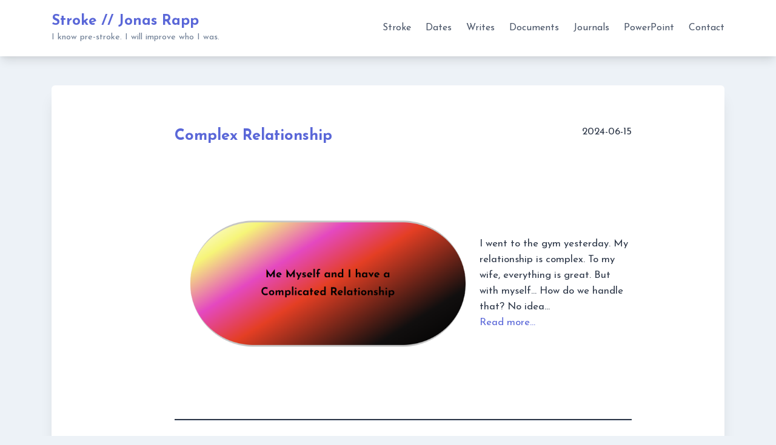

--- FILE ---
content_type: text/html; charset=UTF-8
request_url: https://stroke.jonasr.app/all/
body_size: 22285
content:
<!doctype html>
<html lang="en-US">
<head>
	<meta charset="UTF-8">
	<meta name="viewport" content="width=device-width, initial-scale=1">
	<link rel="profile" href="https://gmpg.org/xfn/11">

	<title>Stroke // Jonas Rapp // </title>
<meta name='robots' content='max-image-preview:large' />
	<style>img:is([sizes="auto" i], [sizes^="auto," i]) { contain-intrinsic-size: 3000px 1500px }</style>
	<!-- Jetpack Site Verification Tags -->
<meta name="google-site-verification" content="Pbb1iGZ9dqXXCI_P8BRXm1BlIx8sRTpDfTYgO2Yy2pA" />
<link rel='dns-prefetch' href='//stats.wp.com' />
<link rel='dns-prefetch' href='//fonts.googleapis.com' />
<link rel='dns-prefetch' href='//widgets.wp.com' />
<link rel='dns-prefetch' href='//s0.wp.com' />
<link rel='dns-prefetch' href='//0.gravatar.com' />
<link rel='dns-prefetch' href='//1.gravatar.com' />
<link rel='dns-prefetch' href='//2.gravatar.com' />
<link rel='dns-prefetch' href='//v0.wordpress.com' />
<link rel='dns-prefetch' href='//jetpack.wordpress.com' />
<link rel='dns-prefetch' href='//public-api.wordpress.com' />
<link rel="alternate" type="application/rss+xml" title="Stroke // Jonas Rapp &raquo; Feed" href="https://stroke.jonasr.app/feed/" />
<link rel="alternate" type="application/rss+xml" title="Stroke // Jonas Rapp &raquo; Comments Feed" href="https://stroke.jonasr.app/comments/feed/" />
<script>
window._wpemojiSettings = {"baseUrl":"https:\/\/s.w.org\/images\/core\/emoji\/16.0.1\/72x72\/","ext":".png","svgUrl":"https:\/\/s.w.org\/images\/core\/emoji\/16.0.1\/svg\/","svgExt":".svg","source":{"concatemoji":"https:\/\/stroke.jonasr.app\/wp-includes\/js\/wp-emoji-release.min.js?ver=6.8.3"}};
/*! This file is auto-generated */
!function(s,n){var o,i,e;function c(e){try{var t={supportTests:e,timestamp:(new Date).valueOf()};sessionStorage.setItem(o,JSON.stringify(t))}catch(e){}}function p(e,t,n){e.clearRect(0,0,e.canvas.width,e.canvas.height),e.fillText(t,0,0);var t=new Uint32Array(e.getImageData(0,0,e.canvas.width,e.canvas.height).data),a=(e.clearRect(0,0,e.canvas.width,e.canvas.height),e.fillText(n,0,0),new Uint32Array(e.getImageData(0,0,e.canvas.width,e.canvas.height).data));return t.every(function(e,t){return e===a[t]})}function u(e,t){e.clearRect(0,0,e.canvas.width,e.canvas.height),e.fillText(t,0,0);for(var n=e.getImageData(16,16,1,1),a=0;a<n.data.length;a++)if(0!==n.data[a])return!1;return!0}function f(e,t,n,a){switch(t){case"flag":return n(e,"\ud83c\udff3\ufe0f\u200d\u26a7\ufe0f","\ud83c\udff3\ufe0f\u200b\u26a7\ufe0f")?!1:!n(e,"\ud83c\udde8\ud83c\uddf6","\ud83c\udde8\u200b\ud83c\uddf6")&&!n(e,"\ud83c\udff4\udb40\udc67\udb40\udc62\udb40\udc65\udb40\udc6e\udb40\udc67\udb40\udc7f","\ud83c\udff4\u200b\udb40\udc67\u200b\udb40\udc62\u200b\udb40\udc65\u200b\udb40\udc6e\u200b\udb40\udc67\u200b\udb40\udc7f");case"emoji":return!a(e,"\ud83e\udedf")}return!1}function g(e,t,n,a){var r="undefined"!=typeof WorkerGlobalScope&&self instanceof WorkerGlobalScope?new OffscreenCanvas(300,150):s.createElement("canvas"),o=r.getContext("2d",{willReadFrequently:!0}),i=(o.textBaseline="top",o.font="600 32px Arial",{});return e.forEach(function(e){i[e]=t(o,e,n,a)}),i}function t(e){var t=s.createElement("script");t.src=e,t.defer=!0,s.head.appendChild(t)}"undefined"!=typeof Promise&&(o="wpEmojiSettingsSupports",i=["flag","emoji"],n.supports={everything:!0,everythingExceptFlag:!0},e=new Promise(function(e){s.addEventListener("DOMContentLoaded",e,{once:!0})}),new Promise(function(t){var n=function(){try{var e=JSON.parse(sessionStorage.getItem(o));if("object"==typeof e&&"number"==typeof e.timestamp&&(new Date).valueOf()<e.timestamp+604800&&"object"==typeof e.supportTests)return e.supportTests}catch(e){}return null}();if(!n){if("undefined"!=typeof Worker&&"undefined"!=typeof OffscreenCanvas&&"undefined"!=typeof URL&&URL.createObjectURL&&"undefined"!=typeof Blob)try{var e="postMessage("+g.toString()+"("+[JSON.stringify(i),f.toString(),p.toString(),u.toString()].join(",")+"));",a=new Blob([e],{type:"text/javascript"}),r=new Worker(URL.createObjectURL(a),{name:"wpTestEmojiSupports"});return void(r.onmessage=function(e){c(n=e.data),r.terminate(),t(n)})}catch(e){}c(n=g(i,f,p,u))}t(n)}).then(function(e){for(var t in e)n.supports[t]=e[t],n.supports.everything=n.supports.everything&&n.supports[t],"flag"!==t&&(n.supports.everythingExceptFlag=n.supports.everythingExceptFlag&&n.supports[t]);n.supports.everythingExceptFlag=n.supports.everythingExceptFlag&&!n.supports.flag,n.DOMReady=!1,n.readyCallback=function(){n.DOMReady=!0}}).then(function(){return e}).then(function(){var e;n.supports.everything||(n.readyCallback(),(e=n.source||{}).concatemoji?t(e.concatemoji):e.wpemoji&&e.twemoji&&(t(e.twemoji),t(e.wpemoji)))}))}((window,document),window._wpemojiSettings);
</script>
<style id='wp-emoji-styles-inline-css'>

	img.wp-smiley, img.emoji {
		display: inline !important;
		border: none !important;
		box-shadow: none !important;
		height: 1em !important;
		width: 1em !important;
		margin: 0 0.07em !important;
		vertical-align: -0.1em !important;
		background: none !important;
		padding: 0 !important;
	}
</style>
<link rel='stylesheet' id='wp-block-library-css' href='https://stroke.jonasr.app/wp-includes/css/dist/block-library/style.min.css?ver=6.8.3' media='all' />
<style id='classic-theme-styles-inline-css'>
/*! This file is auto-generated */
.wp-block-button__link{color:#fff;background-color:#32373c;border-radius:9999px;box-shadow:none;text-decoration:none;padding:calc(.667em + 2px) calc(1.333em + 2px);font-size:1.125em}.wp-block-file__button{background:#32373c;color:#fff;text-decoration:none}
</style>
<link rel='stylesheet' id='mediaelement-css' href='https://stroke.jonasr.app/wp-includes/js/mediaelement/mediaelementplayer-legacy.min.css?ver=4.2.17' media='all' />
<link rel='stylesheet' id='wp-mediaelement-css' href='https://stroke.jonasr.app/wp-includes/js/mediaelement/wp-mediaelement.min.css?ver=6.8.3' media='all' />
<style id='jetpack-sharing-buttons-style-inline-css'>
.jetpack-sharing-buttons__services-list{display:flex;flex-direction:row;flex-wrap:wrap;gap:0;list-style-type:none;margin:5px;padding:0}.jetpack-sharing-buttons__services-list.has-small-icon-size{font-size:12px}.jetpack-sharing-buttons__services-list.has-normal-icon-size{font-size:16px}.jetpack-sharing-buttons__services-list.has-large-icon-size{font-size:24px}.jetpack-sharing-buttons__services-list.has-huge-icon-size{font-size:36px}@media print{.jetpack-sharing-buttons__services-list{display:none!important}}.editor-styles-wrapper .wp-block-jetpack-sharing-buttons{gap:0;padding-inline-start:0}ul.jetpack-sharing-buttons__services-list.has-background{padding:1.25em 2.375em}
</style>
<style id='global-styles-inline-css'>
:root{--wp--preset--aspect-ratio--square: 1;--wp--preset--aspect-ratio--4-3: 4/3;--wp--preset--aspect-ratio--3-4: 3/4;--wp--preset--aspect-ratio--3-2: 3/2;--wp--preset--aspect-ratio--2-3: 2/3;--wp--preset--aspect-ratio--16-9: 16/9;--wp--preset--aspect-ratio--9-16: 9/16;--wp--preset--color--black: #000000;--wp--preset--color--cyan-bluish-gray: #abb8c3;--wp--preset--color--white: #ffffff;--wp--preset--color--pale-pink: #f78da7;--wp--preset--color--vivid-red: #cf2e2e;--wp--preset--color--luminous-vivid-orange: #ff6900;--wp--preset--color--luminous-vivid-amber: #fcb900;--wp--preset--color--light-green-cyan: #7bdcb5;--wp--preset--color--vivid-green-cyan: #00d084;--wp--preset--color--pale-cyan-blue: #8ed1fc;--wp--preset--color--vivid-cyan-blue: #0693e3;--wp--preset--color--vivid-purple: #9b51e0;--wp--preset--gradient--vivid-cyan-blue-to-vivid-purple: linear-gradient(135deg,rgba(6,147,227,1) 0%,rgb(155,81,224) 100%);--wp--preset--gradient--light-green-cyan-to-vivid-green-cyan: linear-gradient(135deg,rgb(122,220,180) 0%,rgb(0,208,130) 100%);--wp--preset--gradient--luminous-vivid-amber-to-luminous-vivid-orange: linear-gradient(135deg,rgba(252,185,0,1) 0%,rgba(255,105,0,1) 100%);--wp--preset--gradient--luminous-vivid-orange-to-vivid-red: linear-gradient(135deg,rgba(255,105,0,1) 0%,rgb(207,46,46) 100%);--wp--preset--gradient--very-light-gray-to-cyan-bluish-gray: linear-gradient(135deg,rgb(238,238,238) 0%,rgb(169,184,195) 100%);--wp--preset--gradient--cool-to-warm-spectrum: linear-gradient(135deg,rgb(74,234,220) 0%,rgb(151,120,209) 20%,rgb(207,42,186) 40%,rgb(238,44,130) 60%,rgb(251,105,98) 80%,rgb(254,248,76) 100%);--wp--preset--gradient--blush-light-purple: linear-gradient(135deg,rgb(255,206,236) 0%,rgb(152,150,240) 100%);--wp--preset--gradient--blush-bordeaux: linear-gradient(135deg,rgb(254,205,165) 0%,rgb(254,45,45) 50%,rgb(107,0,62) 100%);--wp--preset--gradient--luminous-dusk: linear-gradient(135deg,rgb(255,203,112) 0%,rgb(199,81,192) 50%,rgb(65,88,208) 100%);--wp--preset--gradient--pale-ocean: linear-gradient(135deg,rgb(255,245,203) 0%,rgb(182,227,212) 50%,rgb(51,167,181) 100%);--wp--preset--gradient--electric-grass: linear-gradient(135deg,rgb(202,248,128) 0%,rgb(113,206,126) 100%);--wp--preset--gradient--midnight: linear-gradient(135deg,rgb(2,3,129) 0%,rgb(40,116,252) 100%);--wp--preset--font-size--small: 13px;--wp--preset--font-size--medium: 20px;--wp--preset--font-size--large: 36px;--wp--preset--font-size--x-large: 42px;--wp--preset--spacing--20: 0.44rem;--wp--preset--spacing--30: 0.67rem;--wp--preset--spacing--40: 1rem;--wp--preset--spacing--50: 1.5rem;--wp--preset--spacing--60: 2.25rem;--wp--preset--spacing--70: 3.38rem;--wp--preset--spacing--80: 5.06rem;--wp--preset--shadow--natural: 6px 6px 9px rgba(0, 0, 0, 0.2);--wp--preset--shadow--deep: 12px 12px 50px rgba(0, 0, 0, 0.4);--wp--preset--shadow--sharp: 6px 6px 0px rgba(0, 0, 0, 0.2);--wp--preset--shadow--outlined: 6px 6px 0px -3px rgba(255, 255, 255, 1), 6px 6px rgba(0, 0, 0, 1);--wp--preset--shadow--crisp: 6px 6px 0px rgba(0, 0, 0, 1);}:where(.is-layout-flex){gap: 0.5em;}:where(.is-layout-grid){gap: 0.5em;}body .is-layout-flex{display: flex;}.is-layout-flex{flex-wrap: wrap;align-items: center;}.is-layout-flex > :is(*, div){margin: 0;}body .is-layout-grid{display: grid;}.is-layout-grid > :is(*, div){margin: 0;}:where(.wp-block-columns.is-layout-flex){gap: 2em;}:where(.wp-block-columns.is-layout-grid){gap: 2em;}:where(.wp-block-post-template.is-layout-flex){gap: 1.25em;}:where(.wp-block-post-template.is-layout-grid){gap: 1.25em;}.has-black-color{color: var(--wp--preset--color--black) !important;}.has-cyan-bluish-gray-color{color: var(--wp--preset--color--cyan-bluish-gray) !important;}.has-white-color{color: var(--wp--preset--color--white) !important;}.has-pale-pink-color{color: var(--wp--preset--color--pale-pink) !important;}.has-vivid-red-color{color: var(--wp--preset--color--vivid-red) !important;}.has-luminous-vivid-orange-color{color: var(--wp--preset--color--luminous-vivid-orange) !important;}.has-luminous-vivid-amber-color{color: var(--wp--preset--color--luminous-vivid-amber) !important;}.has-light-green-cyan-color{color: var(--wp--preset--color--light-green-cyan) !important;}.has-vivid-green-cyan-color{color: var(--wp--preset--color--vivid-green-cyan) !important;}.has-pale-cyan-blue-color{color: var(--wp--preset--color--pale-cyan-blue) !important;}.has-vivid-cyan-blue-color{color: var(--wp--preset--color--vivid-cyan-blue) !important;}.has-vivid-purple-color{color: var(--wp--preset--color--vivid-purple) !important;}.has-black-background-color{background-color: var(--wp--preset--color--black) !important;}.has-cyan-bluish-gray-background-color{background-color: var(--wp--preset--color--cyan-bluish-gray) !important;}.has-white-background-color{background-color: var(--wp--preset--color--white) !important;}.has-pale-pink-background-color{background-color: var(--wp--preset--color--pale-pink) !important;}.has-vivid-red-background-color{background-color: var(--wp--preset--color--vivid-red) !important;}.has-luminous-vivid-orange-background-color{background-color: var(--wp--preset--color--luminous-vivid-orange) !important;}.has-luminous-vivid-amber-background-color{background-color: var(--wp--preset--color--luminous-vivid-amber) !important;}.has-light-green-cyan-background-color{background-color: var(--wp--preset--color--light-green-cyan) !important;}.has-vivid-green-cyan-background-color{background-color: var(--wp--preset--color--vivid-green-cyan) !important;}.has-pale-cyan-blue-background-color{background-color: var(--wp--preset--color--pale-cyan-blue) !important;}.has-vivid-cyan-blue-background-color{background-color: var(--wp--preset--color--vivid-cyan-blue) !important;}.has-vivid-purple-background-color{background-color: var(--wp--preset--color--vivid-purple) !important;}.has-black-border-color{border-color: var(--wp--preset--color--black) !important;}.has-cyan-bluish-gray-border-color{border-color: var(--wp--preset--color--cyan-bluish-gray) !important;}.has-white-border-color{border-color: var(--wp--preset--color--white) !important;}.has-pale-pink-border-color{border-color: var(--wp--preset--color--pale-pink) !important;}.has-vivid-red-border-color{border-color: var(--wp--preset--color--vivid-red) !important;}.has-luminous-vivid-orange-border-color{border-color: var(--wp--preset--color--luminous-vivid-orange) !important;}.has-luminous-vivid-amber-border-color{border-color: var(--wp--preset--color--luminous-vivid-amber) !important;}.has-light-green-cyan-border-color{border-color: var(--wp--preset--color--light-green-cyan) !important;}.has-vivid-green-cyan-border-color{border-color: var(--wp--preset--color--vivid-green-cyan) !important;}.has-pale-cyan-blue-border-color{border-color: var(--wp--preset--color--pale-cyan-blue) !important;}.has-vivid-cyan-blue-border-color{border-color: var(--wp--preset--color--vivid-cyan-blue) !important;}.has-vivid-purple-border-color{border-color: var(--wp--preset--color--vivid-purple) !important;}.has-vivid-cyan-blue-to-vivid-purple-gradient-background{background: var(--wp--preset--gradient--vivid-cyan-blue-to-vivid-purple) !important;}.has-light-green-cyan-to-vivid-green-cyan-gradient-background{background: var(--wp--preset--gradient--light-green-cyan-to-vivid-green-cyan) !important;}.has-luminous-vivid-amber-to-luminous-vivid-orange-gradient-background{background: var(--wp--preset--gradient--luminous-vivid-amber-to-luminous-vivid-orange) !important;}.has-luminous-vivid-orange-to-vivid-red-gradient-background{background: var(--wp--preset--gradient--luminous-vivid-orange-to-vivid-red) !important;}.has-very-light-gray-to-cyan-bluish-gray-gradient-background{background: var(--wp--preset--gradient--very-light-gray-to-cyan-bluish-gray) !important;}.has-cool-to-warm-spectrum-gradient-background{background: var(--wp--preset--gradient--cool-to-warm-spectrum) !important;}.has-blush-light-purple-gradient-background{background: var(--wp--preset--gradient--blush-light-purple) !important;}.has-blush-bordeaux-gradient-background{background: var(--wp--preset--gradient--blush-bordeaux) !important;}.has-luminous-dusk-gradient-background{background: var(--wp--preset--gradient--luminous-dusk) !important;}.has-pale-ocean-gradient-background{background: var(--wp--preset--gradient--pale-ocean) !important;}.has-electric-grass-gradient-background{background: var(--wp--preset--gradient--electric-grass) !important;}.has-midnight-gradient-background{background: var(--wp--preset--gradient--midnight) !important;}.has-small-font-size{font-size: var(--wp--preset--font-size--small) !important;}.has-medium-font-size{font-size: var(--wp--preset--font-size--medium) !important;}.has-large-font-size{font-size: var(--wp--preset--font-size--large) !important;}.has-x-large-font-size{font-size: var(--wp--preset--font-size--x-large) !important;}
:where(.wp-block-post-template.is-layout-flex){gap: 1.25em;}:where(.wp-block-post-template.is-layout-grid){gap: 1.25em;}
:where(.wp-block-columns.is-layout-flex){gap: 2em;}:where(.wp-block-columns.is-layout-grid){gap: 2em;}
:root :where(.wp-block-pullquote){font-size: 1.5em;line-height: 1.6;}
</style>
<link rel='stylesheet' id='googlefonts-css' href='https://fonts.googleapis.com/css?family=Josefin+Sans:400,700,700italic&subset=latin' media='all' />
<link rel='stylesheet' id='bootstrap-grid-css' href='https://stroke.jonasr.app/wp-content/themes/bloggrid/assets/css/bootstrap-grid.css?ver=v4.5.0' media='all' />
<link rel='stylesheet' id='bloggrid-font-inter-css' href='//fonts.googleapis.com/css2?family=Inter%3Awght%40400%3B500%3B700&#038;display=swap&#038;ver=1.0.2' media='all' />
<link rel='stylesheet' id='bloggrid-font-dm-serif-css' href='//fonts.googleapis.com/css2?family=DM+Serif+Display&#038;display=swap&#038;ver=1.0.2' media='all' />
<link rel='stylesheet' id='bloggrid-style-css' href='https://stroke.jonasr.app/wp-content/themes/bloggrid/style.css?ver=1.0.2' media='all' />
<link rel='stylesheet' id='jetpack_likes-css' href='https://stroke.jonasr.app/wp-content/plugins/jetpack/modules/likes/style.css?ver=15.2' media='all' />
<link rel='stylesheet' id='jetpack-subscriptions-css' href='https://stroke.jonasr.app/wp-content/plugins/jetpack/_inc/build/subscriptions/subscriptions.min.css?ver=15.2' media='all' />
<link rel='stylesheet' id='sharedaddy-css' href='https://stroke.jonasr.app/wp-content/plugins/jetpack/modules/sharedaddy/sharing.css?ver=15.2' media='all' />
<link rel='stylesheet' id='social-logos-css' href='https://stroke.jonasr.app/wp-content/plugins/jetpack/_inc/social-logos/social-logos.min.css?ver=15.2' media='all' />
<script src="https://stroke.jonasr.app/wp-includes/js/jquery/jquery.min.js?ver=3.7.1" id="jquery-core-js"></script>
<script src="https://stroke.jonasr.app/wp-includes/js/jquery/jquery-migrate.min.js?ver=3.4.1" id="jquery-migrate-js"></script>
<link rel="https://api.w.org/" href="https://stroke.jonasr.app/wp-json/" /><link rel="alternate" title="JSON" type="application/json" href="https://stroke.jonasr.app/wp-json/wp/v2/pages/439" /><link rel="EditURI" type="application/rsd+xml" title="RSD" href="https://stroke.jonasr.app/xmlrpc.php?rsd" />
<link rel="canonical" href="https://stroke.jonasr.app/all/" />
<link rel='shortlink' href='https://stroke.jonasr.app/?p=439' />
<link rel="alternate" title="oEmbed (JSON)" type="application/json+oembed" href="https://stroke.jonasr.app/wp-json/oembed/1.0/embed?url=https%3A%2F%2Fstroke.jonasr.app%2Fall%2F" />
<link rel="alternate" title="oEmbed (XML)" type="text/xml+oembed" href="https://stroke.jonasr.app/wp-json/oembed/1.0/embed?url=https%3A%2F%2Fstroke.jonasr.app%2Fall%2F&#038;format=xml" />

		<!-- GA Google Analytics @ https://m0n.co/ga -->
		<script async src="https://www.googletagmanager.com/gtag/js?id=G-ZSFFP5DLW2"></script>
		<script>
			window.dataLayer = window.dataLayer || [];
			function gtag(){dataLayer.push(arguments);}
			gtag('js', new Date());
			gtag('config', 'G-ZSFFP5DLW2');
		</script>

	<style type='text/css' media='screen'>
	body{ font-family:"Josefin Sans", arial, sans-serif;}
	h1{ font-family:"Josefin Sans", arial, sans-serif;}
	h2{ font-family:"Josefin Sans", arial, sans-serif;}
	h3{ font-family:"Josefin Sans", arial, sans-serif;}
	h4{ font-family:"Josefin Sans", arial, sans-serif;}
	h5{ font-family:"Josefin Sans", arial, sans-serif;}
	h6{ font-family:"Josefin Sans", arial, sans-serif;}
	blockquote{ font-family:"Josefin Sans", arial, sans-serif;}
	p{ font-family:"Josefin Sans", arial, sans-serif;}
</style>
<!-- fonts delivered by Wordpress Google Fonts, a plugin by Adrian3.com -->	<style>img#wpstats{display:none}</style>
			<style type="text/css" id="custom-theme-css">
		.custom-logo { height: 40px; width: auto; }
		body.custom-background .bg-similar-posts { background-color: #EDF2F7 }
														</style>
	<meta name="description" content="I know pre-stroke. I will improve who I was." />

<!-- Jetpack Open Graph Tags -->
<meta property="og:type" content="article" />
<meta property="og:title" content="Stroke // Jonas Rapp // " />
<meta property="og:url" content="https://stroke.jonasr.app/all/" />
<meta property="og:description" content="Visit the post for more." />
<meta property="article:published_time" content="2021-08-04T19:09:46+00:00" />
<meta property="article:modified_time" content="2021-08-04T19:14:35+00:00" />
<meta property="og:site_name" content="Stroke // Jonas Rapp" />
<meta property="og:image" content="https://stroke.jonasr.app/wp-content/uploads/2021/06/cropped-20210429_091439-b.jpg" />
<meta property="og:image:width" content="512" />
<meta property="og:image:height" content="512" />
<meta property="og:image:alt" content="" />
<meta property="og:locale" content="en_US" />
<meta name="twitter:site" content="@rappen" />
<meta name="twitter:text:title" content="Stroke // Jonas Rapp" />
<meta name="twitter:image" content="https://stroke.jonasr.app/wp-content/uploads/2021/06/cropped-20210429_091439-b-300x300.jpg" />
<meta name="twitter:card" content="summary" />
<meta name="twitter:description" content="Visit the post for more." />

<!-- End Jetpack Open Graph Tags -->
<link rel="icon" href="https://stroke.jonasr.app/wp-content/uploads/2021/06/cropped-20210429_091439-b-150x150.jpg" sizes="32x32" />
<link rel="icon" href="https://stroke.jonasr.app/wp-content/uploads/2021/06/cropped-20210429_091439-b-300x300.jpg" sizes="192x192" />
<link rel="apple-touch-icon" href="https://stroke.jonasr.app/wp-content/uploads/2021/06/cropped-20210429_091439-b-300x300.jpg" />
<meta name="msapplication-TileImage" content="https://stroke.jonasr.app/wp-content/uploads/2021/06/cropped-20210429_091439-b-300x300.jpg" />
		<style id="wp-custom-css">
			hr.wp-block-separator:not(.is-style-wide) {
    max-width: 150px;
}

.entry-title {
  font-family: 'Josefin Sans';
  font-weight: 700;
}

.wp-block-pullquote {
	border-top-width: 4px;
  border-top-color: #c5c5c5;
  border-top-style: solid;
	border-bottom-width: 4px;
  border-bottom-color: #c5c5c5;
  border-bottom-style: solid;
	margin-top: 2em;
	margin-bottom: 2em
}

.wp-block-pullquote blockquote p {
  margin-bottom: 0;
}

.aligncenter {
	text-align: center;
}

figcaption {
	font-size: 0.9rem;
}		</style>
		</head>

<body class="wp-singular page-template-default page page-id-439 wp-embed-responsive wp-theme-bloggrid no-sidebar">
<div id="page" class="site">
	<a class="skip-link screen-reader-text" href="#primary">Skip to content</a>

	<header id="masthead" class="site-header">
		<div class="container">
			<div class="d-flex justify-content-between align-items-center">
				<div class="">
					<div class="site-branding">
													<p class="site-title"><a href="https://stroke.jonasr.app/" rel="home">Stroke // Jonas Rapp</a></p>
														<p class="site-description">I know pre-stroke. I will improve who I was.</p>
											</div><!-- .site-branding -->
				</div>

				<div class="flex-grow-1">
					<nav id="site-navigation" class="main-navigation">
						<button class="menu-toggle" aria-controls="primary-menu" aria-expanded="false">
							<svg width="1.5em" height="1.5em" viewBox="0 0 16 16" class="bi bi-list" fill="currentColor" xmlns="http://www.w3.org/2000/svg">
								<path fill-rule="evenodd" d="M2.5 11.5A.5.5 0 0 1 3 11h10a.5.5 0 0 1 0 1H3a.5.5 0 0 1-.5-.5zm0-4A.5.5 0 0 1 3 7h10a.5.5 0 0 1 0 1H3a.5.5 0 0 1-.5-.5zm0-4A.5.5 0 0 1 3 3h10a.5.5 0 0 1 0 1H3a.5.5 0 0 1-.5-.5z"/>
							</svg>
						</button>
						<div class="menu-primary-container"><ul id="primary-menu" class="menu"><li id="menu-item-191" class="menu-item menu-item-type-post_type menu-item-object-page menu-item-home menu-item-191"><a href="https://stroke.jonasr.app/">Stroke</a></li>
<li id="menu-item-415" class="menu-item menu-item-type-post_type menu-item-object-page menu-item-415"><a href="https://stroke.jonasr.app/dates/">Dates</a></li>
<li id="menu-item-126" class="menu-item menu-item-type-post_type menu-item-object-page menu-item-126"><a href="https://stroke.jonasr.app/write/">Writes</a></li>
<li id="menu-item-112" class="menu-item menu-item-type-post_type menu-item-object-page menu-item-112"><a href="https://stroke.jonasr.app/doc/">Documents</a></li>
<li id="menu-item-113" class="menu-item menu-item-type-post_type menu-item-object-page menu-item-113"><a href="https://stroke.jonasr.app/journ/">Journals</a></li>
<li id="menu-item-510" class="menu-item menu-item-type-post_type menu-item-object-page menu-item-510"><a href="https://stroke.jonasr.app/ppt/">PowerPoint</a></li>
<li id="menu-item-200" class="menu-item menu-item-type-post_type menu-item-object-page menu-item-200"><a href="https://stroke.jonasr.app/contact/">Contact</a></li>
</ul></div>					</nav><!-- #site-navigation -->
				</div>
			</div>
		</div>
	</header><!-- #masthead -->


<div id="content" class="site-content">
	<div class="container">
		<div class="row">
			<div class="col-md-12">
				<main id="primary" class="site-main">

					
<article id="post-439" class="single-post-card post-439 page type-page status-publish hentry">

	
	<div class="card-body">
				<header class="entry-header">
					</header><!-- .entry-header -->
		
		<div class="entry-content">
			
<div class="wp-block-query is-layout-flow wp-block-query-is-layout-flow"><ul class="wp-block-post-template is-layout-flow wp-block-post-template-is-layout-flow"><li class="wp-block-post post-799 post type-post status-publish format-standard has-post-thumbnail hentry category-write">

<div class="wp-block-columns is-layout-flex wp-container-core-columns-is-layout-9d6595d7 wp-block-columns-is-layout-flex">
<div class="wp-block-column is-layout-flow wp-block-column-is-layout-flow" style="flex-basis:66.66%"><h2 class="wp-block-post-title"><a href="https://stroke.jonasr.app/complex/" target="_self" >Complex Relationship</a></h2></div>



<div class="wp-block-column is-layout-flow wp-block-column-is-layout-flow" style="flex-basis:33.33%"><div class="has-text-align-right wp-block-post-date"><time datetime="2024-06-15T10:17:53+02:00">2024-06-15</time></div></div>
</div>



<div class="wp-block-columns are-vertically-aligned-center is-layout-flex wp-container-core-columns-is-layout-9d6595d7 wp-block-columns-is-layout-flex">
<div class="wp-block-column is-vertically-aligned-center is-layout-flow wp-block-column-is-layout-flow" style="flex-basis:66.66%"><figure class="alignwide wp-block-post-featured-image"><a href="https://stroke.jonasr.app/complex/" target="_self"  ><img fetchpriority="high" decoding="async" width="702" height="555" src="https://stroke.jonasr.app/wp-content/uploads/2024/06/Complex-Relationship.png" class="attachment-post-thumbnail size-post-thumbnail wp-post-image" alt="Complex Relationship" style="object-fit:cover;" srcset="https://stroke.jonasr.app/wp-content/uploads/2024/06/Complex-Relationship.png 702w, https://stroke.jonasr.app/wp-content/uploads/2024/06/Complex-Relationship-300x237.png 300w" sizes="(max-width: 702px) 100vw, 702px" data-attachment-id="802" data-permalink="https://stroke.jonasr.app/complex/complex-relationship/" data-orig-file="https://stroke.jonasr.app/wp-content/uploads/2024/06/Complex-Relationship.png" data-orig-size="702,555" data-comments-opened="1" data-image-meta="{&quot;aperture&quot;:&quot;0&quot;,&quot;credit&quot;:&quot;&quot;,&quot;camera&quot;:&quot;&quot;,&quot;caption&quot;:&quot;&quot;,&quot;created_timestamp&quot;:&quot;0&quot;,&quot;copyright&quot;:&quot;&quot;,&quot;focal_length&quot;:&quot;0&quot;,&quot;iso&quot;:&quot;0&quot;,&quot;shutter_speed&quot;:&quot;0&quot;,&quot;title&quot;:&quot;&quot;,&quot;orientation&quot;:&quot;0&quot;}" data-image-title="Complex Relationship" data-image-description="" data-image-caption="" data-medium-file="https://stroke.jonasr.app/wp-content/uploads/2024/06/Complex-Relationship-300x237.png" data-large-file="https://stroke.jonasr.app/wp-content/uploads/2024/06/Complex-Relationship.png" /></a></figure></div>



<div class="wp-block-column is-vertically-aligned-center is-layout-flow wp-block-column-is-layout-flow" style="flex-basis:33.33%"><div class="wp-block-post-excerpt"><p class="wp-block-post-excerpt__excerpt">I went to the gym yesterday. My relationship is complex. To my wife, everything is great. But with myself&#8230; How do we handle that? No idea&#8230;</p><p class="wp-block-post-excerpt__more-text"><a class="wp-block-post-excerpt__more-link" href="https://stroke.jonasr.app/complex/">Read more&#8230;</a></p></div></div>
</div>



<hr class="wp-block-separator is-style-wide"/>

</li><li class="wp-block-post post-727 post type-post status-publish format-standard has-post-thumbnail hentry category-write">

<div class="wp-block-columns is-layout-flex wp-container-core-columns-is-layout-9d6595d7 wp-block-columns-is-layout-flex">
<div class="wp-block-column is-layout-flow wp-block-column-is-layout-flow" style="flex-basis:66.66%"><h2 class="wp-block-post-title"><a href="https://stroke.jonasr.app/rebecca-fiona-greatest/" target="_self" >Rebecca &#038; Fiona &#8211; New release</a></h2></div>



<div class="wp-block-column is-layout-flow wp-block-column-is-layout-flow" style="flex-basis:33.33%"><div class="has-text-align-right wp-block-post-date"><time datetime="2023-07-02T12:57:56+02:00">2023-07-02</time></div></div>
</div>



<div class="wp-block-columns are-vertically-aligned-center is-layout-flex wp-container-core-columns-is-layout-9d6595d7 wp-block-columns-is-layout-flex">
<div class="wp-block-column is-vertically-aligned-center is-layout-flow wp-block-column-is-layout-flow" style="flex-basis:66.66%"><figure class="alignwide wp-block-post-featured-image"><a href="https://stroke.jonasr.app/rebecca-fiona-greatest/" target="_self"  ><img decoding="async" width="669" height="667" src="https://stroke.jonasr.app/wp-content/uploads/2023/07/Screenshot_20230701_111654_Spotify.jpg" class="attachment-post-thumbnail size-post-thumbnail wp-post-image" alt="Rebecca &#038; Fiona &#8211; New release" style="object-fit:cover;" srcset="https://stroke.jonasr.app/wp-content/uploads/2023/07/Screenshot_20230701_111654_Spotify.jpg 669w, https://stroke.jonasr.app/wp-content/uploads/2023/07/Screenshot_20230701_111654_Spotify-300x300.jpg 300w, https://stroke.jonasr.app/wp-content/uploads/2023/07/Screenshot_20230701_111654_Spotify-150x150.jpg 150w" sizes="(max-width: 669px) 100vw, 669px" data-attachment-id="729" data-permalink="https://stroke.jonasr.app/rebecca-fiona-greatest/screenshot_20230701_111654_spotify/" data-orig-file="https://stroke.jonasr.app/wp-content/uploads/2023/07/Screenshot_20230701_111654_Spotify.jpg" data-orig-size="669,667" data-comments-opened="1" data-image-meta="{&quot;aperture&quot;:&quot;0&quot;,&quot;credit&quot;:&quot;&quot;,&quot;camera&quot;:&quot;&quot;,&quot;caption&quot;:&quot;&quot;,&quot;created_timestamp&quot;:&quot;0&quot;,&quot;copyright&quot;:&quot;&quot;,&quot;focal_length&quot;:&quot;0&quot;,&quot;iso&quot;:&quot;0&quot;,&quot;shutter_speed&quot;:&quot;0&quot;,&quot;title&quot;:&quot;&quot;,&quot;orientation&quot;:&quot;0&quot;}" data-image-title="Screenshot_20230701_111654_Spotify" data-image-description="" data-image-caption="" data-medium-file="https://stroke.jonasr.app/wp-content/uploads/2023/07/Screenshot_20230701_111654_Spotify-300x300.jpg" data-large-file="https://stroke.jonasr.app/wp-content/uploads/2023/07/Screenshot_20230701_111654_Spotify.jpg" /></a></figure></div>



<div class="wp-block-column is-vertically-aligned-center is-layout-flow wp-block-column-is-layout-flow" style="flex-basis:33.33%"><div class="wp-block-post-excerpt"><p class="wp-block-post-excerpt__excerpt">Why did they give the name &#8220;Greatest Tits&#8221;? Who the hell doesn&#8217;t love tits? Four songs spanning over three decades; this is a collection, and the name is obvious in our world.</p><p class="wp-block-post-excerpt__more-text"><a class="wp-block-post-excerpt__more-link" href="https://stroke.jonasr.app/rebecca-fiona-greatest/">Read more&#8230;</a></p></div></div>
</div>



<hr class="wp-block-separator is-style-wide"/>

</li><li class="wp-block-post post-691 post type-post status-publish format-standard has-post-thumbnail hentry category-document category-write">

<div class="wp-block-columns is-layout-flex wp-container-core-columns-is-layout-9d6595d7 wp-block-columns-is-layout-flex">
<div class="wp-block-column is-layout-flow wp-block-column-is-layout-flow" style="flex-basis:66.66%"><h2 class="wp-block-post-title"><a href="https://stroke.jonasr.app/730-2/" target="_self" >Two years after my stroke</a></h2></div>



<div class="wp-block-column is-layout-flow wp-block-column-is-layout-flow" style="flex-basis:33.33%"><div class="has-text-align-right wp-block-post-date"><time datetime="2023-02-14T17:39:22+01:00">2023-02-14</time></div></div>
</div>



<div class="wp-block-columns are-vertically-aligned-center is-layout-flex wp-container-core-columns-is-layout-9d6595d7 wp-block-columns-is-layout-flex">
<div class="wp-block-column is-vertically-aligned-center is-layout-flow wp-block-column-is-layout-flow" style="flex-basis:66.66%"><figure class="alignwide wp-block-post-featured-image"><a href="https://stroke.jonasr.app/730-2/" target="_self"  ><img decoding="async" width="806" height="720" src="https://stroke.jonasr.app/wp-content/uploads/2023/02/Jonas-Hemavan.png" class="attachment-post-thumbnail size-post-thumbnail wp-post-image" alt="Two years after my stroke" style="object-fit:cover;" srcset="https://stroke.jonasr.app/wp-content/uploads/2023/02/Jonas-Hemavan.png 806w, https://stroke.jonasr.app/wp-content/uploads/2023/02/Jonas-Hemavan-300x268.png 300w, https://stroke.jonasr.app/wp-content/uploads/2023/02/Jonas-Hemavan-768x686.png 768w" sizes="(max-width: 806px) 100vw, 806px" data-attachment-id="700" data-permalink="https://stroke.jonasr.app/730-2/jonas-hemavan/" data-orig-file="https://stroke.jonasr.app/wp-content/uploads/2023/02/Jonas-Hemavan.png" data-orig-size="806,720" data-comments-opened="1" data-image-meta="{&quot;aperture&quot;:&quot;0&quot;,&quot;credit&quot;:&quot;&quot;,&quot;camera&quot;:&quot;&quot;,&quot;caption&quot;:&quot;&quot;,&quot;created_timestamp&quot;:&quot;0&quot;,&quot;copyright&quot;:&quot;&quot;,&quot;focal_length&quot;:&quot;0&quot;,&quot;iso&quot;:&quot;0&quot;,&quot;shutter_speed&quot;:&quot;0&quot;,&quot;title&quot;:&quot;&quot;,&quot;orientation&quot;:&quot;0&quot;}" data-image-title="Jonas Hemavan" data-image-description="" data-image-caption="" data-medium-file="https://stroke.jonasr.app/wp-content/uploads/2023/02/Jonas-Hemavan-300x268.png" data-large-file="https://stroke.jonasr.app/wp-content/uploads/2023/02/Jonas-Hemavan.png" /></a></figure></div>



<div class="wp-block-column is-vertically-aligned-center is-layout-flow wp-block-column-is-layout-flow" style="flex-basis:33.33%"><div class="wp-block-post-excerpt"><p class="wp-block-post-excerpt__excerpt">730 days. 104 weeks. 24 months. 2 years. So, what has happened this last year? tl;dr &#8211; nothing happened, move on, nada to read about. Bye gone. Or&#8230;?</p><p class="wp-block-post-excerpt__more-text"><a class="wp-block-post-excerpt__more-link" href="https://stroke.jonasr.app/730-2/">Read more&#8230;</a></p></div></div>
</div>



<hr class="wp-block-separator is-style-wide"/>

</li><li class="wp-block-post post-674 post type-post status-publish format-standard has-post-thumbnail hentry category-write">

<div class="wp-block-columns is-layout-flex wp-container-core-columns-is-layout-9d6595d7 wp-block-columns-is-layout-flex">
<div class="wp-block-column is-layout-flow wp-block-column-is-layout-flow" style="flex-basis:66.66%"><h2 class="wp-block-post-title"><a href="https://stroke.jonasr.app/friends/" target="_self" >Spaces &#038; Articulation &#038; Friends</a></h2></div>



<div class="wp-block-column is-layout-flow wp-block-column-is-layout-flow" style="flex-basis:33.33%"><div class="has-text-align-right wp-block-post-date"><time datetime="2022-09-12T15:15:47+02:00">2022-09-12</time></div></div>
</div>



<div class="wp-block-columns are-vertically-aligned-center is-layout-flex wp-container-core-columns-is-layout-9d6595d7 wp-block-columns-is-layout-flex">
<div class="wp-block-column is-vertically-aligned-center is-layout-flow wp-block-column-is-layout-flow" style="flex-basis:66.66%"><figure class="alignwide wp-block-post-featured-image"><a href="https://stroke.jonasr.app/friends/" target="_self"  ><img loading="lazy" decoding="async" width="2560" height="1441" src="https://stroke.jonasr.app/wp-content/uploads/2022/09/20220908_183936-scaled.jpg" class="attachment-post-thumbnail size-post-thumbnail wp-post-image" alt="Spaces &#038; Articulation &#038; Friends" style="object-fit:cover;" srcset="https://stroke.jonasr.app/wp-content/uploads/2022/09/20220908_183936-scaled.jpg 2560w, https://stroke.jonasr.app/wp-content/uploads/2022/09/20220908_183936-300x169.jpg 300w, https://stroke.jonasr.app/wp-content/uploads/2022/09/20220908_183936-1024x577.jpg 1024w, https://stroke.jonasr.app/wp-content/uploads/2022/09/20220908_183936-768x432.jpg 768w, https://stroke.jonasr.app/wp-content/uploads/2022/09/20220908_183936-1536x865.jpg 1536w, https://stroke.jonasr.app/wp-content/uploads/2022/09/20220908_183936-2048x1153.jpg 2048w" sizes="auto, (max-width: 2560px) 100vw, 2560px" data-attachment-id="682" data-permalink="https://stroke.jonasr.app/friends/20220908_183936/" data-orig-file="https://stroke.jonasr.app/wp-content/uploads/2022/09/20220908_183936-scaled.jpg" data-orig-size="2560,1441" data-comments-opened="1" data-image-meta="{&quot;aperture&quot;:&quot;1.8&quot;,&quot;credit&quot;:&quot;&quot;,&quot;camera&quot;:&quot;SM-S906B&quot;,&quot;caption&quot;:&quot;&quot;,&quot;created_timestamp&quot;:&quot;1662662376&quot;,&quot;copyright&quot;:&quot;&quot;,&quot;focal_length&quot;:&quot;5.4&quot;,&quot;iso&quot;:&quot;50&quot;,&quot;shutter_speed&quot;:&quot;0.000272331154684&quot;,&quot;title&quot;:&quot;&quot;,&quot;orientation&quot;:&quot;1&quot;}" data-image-title="Flying to Madrid" data-image-description="" data-image-caption="" data-medium-file="https://stroke.jonasr.app/wp-content/uploads/2022/09/20220908_183936-300x169.jpg" data-large-file="https://stroke.jonasr.app/wp-content/uploads/2022/09/20220908_183936-1024x577.jpg" /></a></figure></div>



<div class="wp-block-column is-vertically-aligned-center is-layout-flow wp-block-column-is-layout-flow" style="flex-basis:33.33%"><div class="wp-block-post-excerpt"><p class="wp-block-post-excerpt__excerpt">The best of a conference is not being at the conference. The best of a conference is after the conference.</p><p class="wp-block-post-excerpt__more-text"><a class="wp-block-post-excerpt__more-link" href="https://stroke.jonasr.app/friends/">Read more&#8230;</a></p></div></div>
</div>



<hr class="wp-block-separator is-style-wide"/>

</li><li class="wp-block-post post-664 post type-post status-publish format-standard has-post-thumbnail hentry category-write">

<div class="wp-block-columns is-layout-flex wp-container-core-columns-is-layout-9d6595d7 wp-block-columns-is-layout-flex">
<div class="wp-block-column is-layout-flow wp-block-column-is-layout-flow" style="flex-basis:66.66%"><h2 class="wp-block-post-title"><a href="https://stroke.jonasr.app/scary-evening/" target="_self" >Scary evening</a></h2></div>



<div class="wp-block-column is-layout-flow wp-block-column-is-layout-flow" style="flex-basis:33.33%"><div class="has-text-align-right wp-block-post-date"><time datetime="2022-08-10T22:36:16+02:00">2022-08-10</time></div></div>
</div>



<div class="wp-block-columns are-vertically-aligned-center is-layout-flex wp-container-core-columns-is-layout-9d6595d7 wp-block-columns-is-layout-flex">
<div class="wp-block-column is-vertically-aligned-center is-layout-flow wp-block-column-is-layout-flow" style="flex-basis:66.66%"><figure class="alignwide wp-block-post-featured-image"><a href="https://stroke.jonasr.app/scary-evening/" target="_self"  ><img loading="lazy" decoding="async" width="1897" height="1559" src="https://stroke.jonasr.app/wp-content/uploads/2022/08/image-5.png" class="attachment-post-thumbnail size-post-thumbnail wp-post-image" alt="Scary evening" style="object-fit:cover;" srcset="https://stroke.jonasr.app/wp-content/uploads/2022/08/image-5.png 1897w, https://stroke.jonasr.app/wp-content/uploads/2022/08/image-5-300x247.png 300w, https://stroke.jonasr.app/wp-content/uploads/2022/08/image-5-1024x842.png 1024w, https://stroke.jonasr.app/wp-content/uploads/2022/08/image-5-768x631.png 768w, https://stroke.jonasr.app/wp-content/uploads/2022/08/image-5-1536x1262.png 1536w" sizes="auto, (max-width: 1897px) 100vw, 1897px" data-attachment-id="671" data-permalink="https://stroke.jonasr.app/scary-evening/image-5/" data-orig-file="https://stroke.jonasr.app/wp-content/uploads/2022/08/image-5.png" data-orig-size="1897,1559" data-comments-opened="1" data-image-meta="{&quot;aperture&quot;:&quot;0&quot;,&quot;credit&quot;:&quot;&quot;,&quot;camera&quot;:&quot;&quot;,&quot;caption&quot;:&quot;&quot;,&quot;created_timestamp&quot;:&quot;0&quot;,&quot;copyright&quot;:&quot;&quot;,&quot;focal_length&quot;:&quot;0&quot;,&quot;iso&quot;:&quot;0&quot;,&quot;shutter_speed&quot;:&quot;0&quot;,&quot;title&quot;:&quot;&quot;,&quot;orientation&quot;:&quot;0&quot;}" data-image-title="image-5" data-image-description="" data-image-caption="" data-medium-file="https://stroke.jonasr.app/wp-content/uploads/2022/08/image-5-300x247.png" data-large-file="https://stroke.jonasr.app/wp-content/uploads/2022/08/image-5-1024x842.png" /></a></figure></div>



<div class="wp-block-column is-vertically-aligned-center is-layout-flow wp-block-column-is-layout-flow" style="flex-basis:33.33%"><div class="wp-block-post-excerpt"><p class="wp-block-post-excerpt__excerpt">Tuesday 9 August &#8211; It was scary. Am I getting a new stroke? Why? How? Why this new thing? Or is it all in my head&#8230;</p><p class="wp-block-post-excerpt__more-text"><a class="wp-block-post-excerpt__more-link" href="https://stroke.jonasr.app/scary-evening/">Read more&#8230;</a></p></div></div>
</div>



<hr class="wp-block-separator is-style-wide"/>

</li><li class="wp-block-post post-647 post type-post status-publish format-standard has-post-thumbnail hentry category-write">

<div class="wp-block-columns is-layout-flex wp-container-core-columns-is-layout-9d6595d7 wp-block-columns-is-layout-flex">
<div class="wp-block-column is-layout-flow wp-block-column-is-layout-flow" style="flex-basis:66.66%"><h2 class="wp-block-post-title"><a href="https://stroke.jonasr.app/im-back/" target="_self" >I&#8217;m Back</a></h2></div>



<div class="wp-block-column is-layout-flow wp-block-column-is-layout-flow" style="flex-basis:33.33%"><div class="has-text-align-right wp-block-post-date"><time datetime="2022-06-13T21:19:59+02:00">2022-06-13</time></div></div>
</div>



<div class="wp-block-columns are-vertically-aligned-center is-layout-flex wp-container-core-columns-is-layout-9d6595d7 wp-block-columns-is-layout-flex">
<div class="wp-block-column is-vertically-aligned-center is-layout-flow wp-block-column-is-layout-flow" style="flex-basis:66.66%"><figure class="alignwide wp-block-post-featured-image"><a href="https://stroke.jonasr.app/im-back/" target="_self"  ><img loading="lazy" decoding="async" width="2048" height="1536" src="https://stroke.jonasr.app/wp-content/uploads/2022/06/FU9PEvrWQAE0cAJ.jpg" class="attachment-post-thumbnail size-post-thumbnail wp-post-image" alt="I&#8217;m Back" style="object-fit:cover;" srcset="https://stroke.jonasr.app/wp-content/uploads/2022/06/FU9PEvrWQAE0cAJ.jpg 2048w, https://stroke.jonasr.app/wp-content/uploads/2022/06/FU9PEvrWQAE0cAJ-300x225.jpg 300w, https://stroke.jonasr.app/wp-content/uploads/2022/06/FU9PEvrWQAE0cAJ-1024x768.jpg 1024w, https://stroke.jonasr.app/wp-content/uploads/2022/06/FU9PEvrWQAE0cAJ-768x576.jpg 768w, https://stroke.jonasr.app/wp-content/uploads/2022/06/FU9PEvrWQAE0cAJ-1536x1152.jpg 1536w" sizes="auto, (max-width: 2048px) 100vw, 2048px" data-attachment-id="653" data-permalink="https://stroke.jonasr.app/im-back/fu9pevrwqae0caj/" data-orig-file="https://stroke.jonasr.app/wp-content/uploads/2022/06/FU9PEvrWQAE0cAJ.jpg" data-orig-size="2048,1536" data-comments-opened="1" data-image-meta="{&quot;aperture&quot;:&quot;0&quot;,&quot;credit&quot;:&quot;&quot;,&quot;camera&quot;:&quot;&quot;,&quot;caption&quot;:&quot;&quot;,&quot;created_timestamp&quot;:&quot;0&quot;,&quot;copyright&quot;:&quot;&quot;,&quot;focal_length&quot;:&quot;0&quot;,&quot;iso&quot;:&quot;0&quot;,&quot;shutter_speed&quot;:&quot;0&quot;,&quot;title&quot;:&quot;&quot;,&quot;orientation&quot;:&quot;0&quot;}" data-image-title="FU9PEvrWQAE0cAJ" data-image-description="" data-image-caption="" data-medium-file="https://stroke.jonasr.app/wp-content/uploads/2022/06/FU9PEvrWQAE0cAJ-300x225.jpg" data-large-file="https://stroke.jonasr.app/wp-content/uploads/2022/06/FU9PEvrWQAE0cAJ-1024x768.jpg" /></a></figure></div>



<div class="wp-block-column is-vertically-aligned-center is-layout-flow wp-block-column-is-layout-flow" style="flex-basis:33.33%"><div class="wp-block-post-excerpt"><p class="wp-block-post-excerpt__excerpt">I now truly dare to say &#8211; I&#8217;m back again. Not back as &#8220;100% me&#8221; as I was, but I like the same things, and more importantly, I know what I knew.</p><p class="wp-block-post-excerpt__more-text"><a class="wp-block-post-excerpt__more-link" href="https://stroke.jonasr.app/im-back/">Read more&#8230;</a></p></div></div>
</div>



<hr class="wp-block-separator is-style-wide"/>

</li><li class="wp-block-post post-633 post type-post status-publish format-standard has-post-thumbnail hentry category-write">

<div class="wp-block-columns is-layout-flex wp-container-core-columns-is-layout-9d6595d7 wp-block-columns-is-layout-flex">
<div class="wp-block-column is-layout-flow wp-block-column-is-layout-flow" style="flex-basis:66.66%"><h2 class="wp-block-post-title"><a href="https://stroke.jonasr.app/accept/" target="_self" >Accept = Hate + Love</a></h2></div>



<div class="wp-block-column is-layout-flow wp-block-column-is-layout-flow" style="flex-basis:33.33%"><div class="has-text-align-right wp-block-post-date"><time datetime="2022-04-21T11:47:35+02:00">2022-04-21</time></div></div>
</div>



<div class="wp-block-columns are-vertically-aligned-center is-layout-flex wp-container-core-columns-is-layout-9d6595d7 wp-block-columns-is-layout-flex">
<div class="wp-block-column is-vertically-aligned-center is-layout-flow wp-block-column-is-layout-flow" style="flex-basis:66.66%"><figure class="alignwide wp-block-post-featured-image"><a href="https://stroke.jonasr.app/accept/" target="_self"  ><img loading="lazy" decoding="async" width="1254" height="1136" src="https://stroke.jonasr.app/wp-content/uploads/2022/04/Accept-Love-Hate-Square.png" class="attachment-post-thumbnail size-post-thumbnail wp-post-image" alt="Accept = Hate + Love" style="object-fit:cover;" srcset="https://stroke.jonasr.app/wp-content/uploads/2022/04/Accept-Love-Hate-Square.png 1254w, https://stroke.jonasr.app/wp-content/uploads/2022/04/Accept-Love-Hate-Square-300x272.png 300w, https://stroke.jonasr.app/wp-content/uploads/2022/04/Accept-Love-Hate-Square-1024x928.png 1024w, https://stroke.jonasr.app/wp-content/uploads/2022/04/Accept-Love-Hate-Square-768x696.png 768w" sizes="auto, (max-width: 1254px) 100vw, 1254px" data-attachment-id="634" data-permalink="https://stroke.jonasr.app/accept/accept-love-hate-square/" data-orig-file="https://stroke.jonasr.app/wp-content/uploads/2022/04/Accept-Love-Hate-Square.png" data-orig-size="1254,1136" data-comments-opened="1" data-image-meta="{&quot;aperture&quot;:&quot;0&quot;,&quot;credit&quot;:&quot;&quot;,&quot;camera&quot;:&quot;&quot;,&quot;caption&quot;:&quot;&quot;,&quot;created_timestamp&quot;:&quot;0&quot;,&quot;copyright&quot;:&quot;&quot;,&quot;focal_length&quot;:&quot;0&quot;,&quot;iso&quot;:&quot;0&quot;,&quot;shutter_speed&quot;:&quot;0&quot;,&quot;title&quot;:&quot;&quot;,&quot;orientation&quot;:&quot;0&quot;}" data-image-title="Accept-Love-Hate-Square" data-image-description="" data-image-caption="" data-medium-file="https://stroke.jonasr.app/wp-content/uploads/2022/04/Accept-Love-Hate-Square-300x272.png" data-large-file="https://stroke.jonasr.app/wp-content/uploads/2022/04/Accept-Love-Hate-Square-1024x928.png" /></a></figure></div>



<div class="wp-block-column is-vertically-aligned-center is-layout-flow wp-block-column-is-layout-flow" style="flex-basis:33.33%"><div class="wp-block-post-excerpt"><p class="wp-block-post-excerpt__excerpt">Accept&#8230; &#8230;I hate that word. Well, maybe I love it too. The word &#8220;Accept&#8221; feels exactly like &#8220;Failure&#8221;. I accept the situation I have right now. The scary word &#8211; Accept &#8211; is slowly growing in me.</p><p class="wp-block-post-excerpt__more-text"><a class="wp-block-post-excerpt__more-link" href="https://stroke.jonasr.app/accept/">Read more&#8230;</a></p></div></div>
</div>



<hr class="wp-block-separator is-style-wide"/>

</li><li class="wp-block-post post-618 post type-post status-publish format-standard has-post-thumbnail hentry category-write">

<div class="wp-block-columns is-layout-flex wp-container-core-columns-is-layout-9d6595d7 wp-block-columns-is-layout-flex">
<div class="wp-block-column is-layout-flow wp-block-column-is-layout-flow" style="flex-basis:66.66%"><h2 class="wp-block-post-title"><a href="https://stroke.jonasr.app/rehearsal/" target="_self" >Dress Rehearsal at CRMK</a></h2></div>



<div class="wp-block-column is-layout-flow wp-block-column-is-layout-flow" style="flex-basis:33.33%"><div class="has-text-align-right wp-block-post-date"><time datetime="2022-04-03T13:57:28+02:00">2022-04-03</time></div></div>
</div>



<div class="wp-block-columns are-vertically-aligned-center is-layout-flex wp-container-core-columns-is-layout-9d6595d7 wp-block-columns-is-layout-flex">
<div class="wp-block-column is-vertically-aligned-center is-layout-flow wp-block-column-is-layout-flow" style="flex-basis:66.66%"><figure class="alignwide wp-block-post-featured-image"><a href="https://stroke.jonasr.app/rehearsal/" target="_self"  ><img loading="lazy" decoding="async" width="2560" height="2560" src="https://stroke.jonasr.app/wp-content/uploads/2022/04/20220403_134332-scaled.jpg" class="attachment-post-thumbnail size-post-thumbnail wp-post-image" alt="Dress Rehearsal at CRMK" style="object-fit:cover;" srcset="https://stroke.jonasr.app/wp-content/uploads/2022/04/20220403_134332-scaled.jpg 2560w, https://stroke.jonasr.app/wp-content/uploads/2022/04/20220403_134332-300x300.jpg 300w, https://stroke.jonasr.app/wp-content/uploads/2022/04/20220403_134332-1024x1024.jpg 1024w, https://stroke.jonasr.app/wp-content/uploads/2022/04/20220403_134332-150x150.jpg 150w, https://stroke.jonasr.app/wp-content/uploads/2022/04/20220403_134332-768x768.jpg 768w, https://stroke.jonasr.app/wp-content/uploads/2022/04/20220403_134332-1536x1536.jpg 1536w, https://stroke.jonasr.app/wp-content/uploads/2022/04/20220403_134332-2048x2048.jpg 2048w" sizes="auto, (max-width: 2560px) 100vw, 2560px" data-attachment-id="629" data-permalink="https://stroke.jonasr.app/rehearsal/20220403_134332/" data-orig-file="https://stroke.jonasr.app/wp-content/uploads/2022/04/20220403_134332-scaled.jpg" data-orig-size="2560,2560" data-comments-opened="1" data-image-meta="{&quot;aperture&quot;:&quot;0&quot;,&quot;credit&quot;:&quot;&quot;,&quot;camera&quot;:&quot;&quot;,&quot;caption&quot;:&quot;&quot;,&quot;created_timestamp&quot;:&quot;0&quot;,&quot;copyright&quot;:&quot;&quot;,&quot;focal_length&quot;:&quot;0&quot;,&quot;iso&quot;:&quot;0&quot;,&quot;shutter_speed&quot;:&quot;0&quot;,&quot;title&quot;:&quot;&quot;,&quot;orientation&quot;:&quot;0&quot;}" data-image-title="20220403_134332" data-image-description="" data-image-caption="" data-medium-file="https://stroke.jonasr.app/wp-content/uploads/2022/04/20220403_134332-300x300.jpg" data-large-file="https://stroke.jonasr.app/wp-content/uploads/2022/04/20220403_134332-1024x1024.jpg" /></a></figure></div>



<div class="wp-block-column is-vertically-aligned-center is-layout-flow wp-block-column-is-layout-flow" style="flex-basis:33.33%"><div class="wp-block-post-excerpt"><p class="wp-block-post-excerpt__excerpt">Why is it a dress rehearsal? It&#8217;s only to me, not to these all colleagues. They don&#8217;t try to achieve anything. And they shouldn&#8217;t! I will (hope) get back to work in May. Only at 25%, start slowly, to see what I can and do, what I can add&#8230;</p><p class="wp-block-post-excerpt__more-text"><a class="wp-block-post-excerpt__more-link" href="https://stroke.jonasr.app/rehearsal/">Read more&#8230;</a></p></div></div>
</div>



<hr class="wp-block-separator is-style-wide"/>

</li><li class="wp-block-post post-613 post type-post status-publish format-standard has-post-thumbnail hentry category-journal">

<div class="wp-block-columns is-layout-flex wp-container-core-columns-is-layout-9d6595d7 wp-block-columns-is-layout-flex">
<div class="wp-block-column is-layout-flow wp-block-column-is-layout-flow" style="flex-basis:66.66%"><h2 class="wp-block-post-title"><a href="https://stroke.jonasr.app/year-2-day-10/" target="_self" >Year 2, Day 10</a></h2></div>



<div class="wp-block-column is-layout-flow wp-block-column-is-layout-flow" style="flex-basis:33.33%"><div class="has-text-align-right wp-block-post-date"><time datetime="2022-02-26T16:45:36+01:00">2022-02-26</time></div></div>
</div>



<div class="wp-block-columns are-vertically-aligned-center is-layout-flex wp-container-core-columns-is-layout-9d6595d7 wp-block-columns-is-layout-flex">
<div class="wp-block-column is-vertically-aligned-center is-layout-flow wp-block-column-is-layout-flow" style="flex-basis:66.66%"><figure class="alignwide wp-block-post-featured-image"><a href="https://stroke.jonasr.app/year-2-day-10/" target="_self"  ><img loading="lazy" decoding="async" width="1080" height="1080" src="https://stroke.jonasr.app/wp-content/uploads/2022/02/Jonas-2022-02-26-Time-0_00_08-11.png" class="attachment-post-thumbnail size-post-thumbnail wp-post-image" alt="Year 2, Day 10" style="object-fit:cover;" srcset="https://stroke.jonasr.app/wp-content/uploads/2022/02/Jonas-2022-02-26-Time-0_00_08-11.png 1080w, https://stroke.jonasr.app/wp-content/uploads/2022/02/Jonas-2022-02-26-Time-0_00_08-11-300x300.png 300w, https://stroke.jonasr.app/wp-content/uploads/2022/02/Jonas-2022-02-26-Time-0_00_08-11-1024x1024.png 1024w, https://stroke.jonasr.app/wp-content/uploads/2022/02/Jonas-2022-02-26-Time-0_00_08-11-150x150.png 150w, https://stroke.jonasr.app/wp-content/uploads/2022/02/Jonas-2022-02-26-Time-0_00_08-11-768x768.png 768w" sizes="auto, (max-width: 1080px) 100vw, 1080px" data-attachment-id="614" data-permalink="https://stroke.jonasr.app/jonas-2022-02-26-time-0_00_08-11/" data-orig-file="https://stroke.jonasr.app/wp-content/uploads/2022/02/Jonas-2022-02-26-Time-0_00_08-11.png" data-orig-size="1080,1080" data-comments-opened="1" data-image-meta="{&quot;aperture&quot;:&quot;0&quot;,&quot;credit&quot;:&quot;&quot;,&quot;camera&quot;:&quot;&quot;,&quot;caption&quot;:&quot;&quot;,&quot;created_timestamp&quot;:&quot;0&quot;,&quot;copyright&quot;:&quot;&quot;,&quot;focal_length&quot;:&quot;0&quot;,&quot;iso&quot;:&quot;0&quot;,&quot;shutter_speed&quot;:&quot;0&quot;,&quot;title&quot;:&quot;&quot;,&quot;orientation&quot;:&quot;0&quot;}" data-image-title="Jonas 2022-02-26 (Time 0_00_08-11)" data-image-description="" data-image-caption="" data-medium-file="https://stroke.jonasr.app/wp-content/uploads/2022/02/Jonas-2022-02-26-Time-0_00_08-11-300x300.png" data-large-file="https://stroke.jonasr.app/wp-content/uploads/2022/02/Jonas-2022-02-26-Time-0_00_08-11-1024x1024.png" /></a></figure></div>



<div class="wp-block-column is-vertically-aligned-center is-layout-flow wp-block-column-is-layout-flow" style="flex-basis:33.33%"><div class="wp-block-post-excerpt"><p class="wp-block-post-excerpt__excerpt">My journal from a bit raw recording &#8211; this is me, in my ten days of my second year in the new life. Join me!</p><p class="wp-block-post-excerpt__more-text"><a class="wp-block-post-excerpt__more-link" href="https://stroke.jonasr.app/year-2-day-10/">Read more&#8230;</a></p></div></div>
</div>



<hr class="wp-block-separator is-style-wide"/>

</li><li class="wp-block-post post-611 post type-post status-publish format-standard has-post-thumbnail hentry category-journal">

<div class="wp-block-columns is-layout-flex wp-container-core-columns-is-layout-9d6595d7 wp-block-columns-is-layout-flex">
<div class="wp-block-column is-layout-flow wp-block-column-is-layout-flow" style="flex-basis:66.66%"><h2 class="wp-block-post-title"><a href="https://stroke.jonasr.app/day-1-year-2/" target="_self" >Day 1, Year 2</a></h2></div>



<div class="wp-block-column is-layout-flow wp-block-column-is-layout-flow" style="flex-basis:33.33%"><div class="has-text-align-right wp-block-post-date"><time datetime="2022-02-17T17:33:32+01:00">2022-02-17</time></div></div>
</div>



<div class="wp-block-columns are-vertically-aligned-center is-layout-flex wp-container-core-columns-is-layout-9d6595d7 wp-block-columns-is-layout-flex">
<div class="wp-block-column is-vertically-aligned-center is-layout-flow wp-block-column-is-layout-flow" style="flex-basis:66.66%"><figure class="alignwide wp-block-post-featured-image"><a href="https://stroke.jonasr.app/day-1-year-2/" target="_self"  ><img loading="lazy" decoding="async" width="1080" height="1080" src="https://stroke.jonasr.app/wp-content/uploads/2022/02/Jonas-2022-02-17-Time-0_05_5303.png" class="attachment-post-thumbnail size-post-thumbnail wp-post-image" alt="Day 1, Year 2" style="object-fit:cover;" srcset="https://stroke.jonasr.app/wp-content/uploads/2022/02/Jonas-2022-02-17-Time-0_05_5303.png 1080w, https://stroke.jonasr.app/wp-content/uploads/2022/02/Jonas-2022-02-17-Time-0_05_5303-300x300.png 300w, https://stroke.jonasr.app/wp-content/uploads/2022/02/Jonas-2022-02-17-Time-0_05_5303-1024x1024.png 1024w, https://stroke.jonasr.app/wp-content/uploads/2022/02/Jonas-2022-02-17-Time-0_05_5303-150x150.png 150w, https://stroke.jonasr.app/wp-content/uploads/2022/02/Jonas-2022-02-17-Time-0_05_5303-768x768.png 768w" sizes="auto, (max-width: 1080px) 100vw, 1080px" data-attachment-id="612" data-permalink="https://stroke.jonasr.app/day-1-year-2/jonas-2022-02-17-time-0_05_5303/" data-orig-file="https://stroke.jonasr.app/wp-content/uploads/2022/02/Jonas-2022-02-17-Time-0_05_5303.png" data-orig-size="1080,1080" data-comments-opened="1" data-image-meta="{&quot;aperture&quot;:&quot;0&quot;,&quot;credit&quot;:&quot;&quot;,&quot;camera&quot;:&quot;&quot;,&quot;caption&quot;:&quot;&quot;,&quot;created_timestamp&quot;:&quot;0&quot;,&quot;copyright&quot;:&quot;&quot;,&quot;focal_length&quot;:&quot;0&quot;,&quot;iso&quot;:&quot;0&quot;,&quot;shutter_speed&quot;:&quot;0&quot;,&quot;title&quot;:&quot;&quot;,&quot;orientation&quot;:&quot;0&quot;}" data-image-title="Jonas 2022-02-17 (Time 0_05_53;03)" data-image-description="" data-image-caption="" data-medium-file="https://stroke.jonasr.app/wp-content/uploads/2022/02/Jonas-2022-02-17-Time-0_05_5303-300x300.png" data-large-file="https://stroke.jonasr.app/wp-content/uploads/2022/02/Jonas-2022-02-17-Time-0_05_5303-1024x1024.png" /></a></figure></div>



<div class="wp-block-column is-vertically-aligned-center is-layout-flow wp-block-column-is-layout-flow" style="flex-basis:33.33%"><div class="wp-block-post-excerpt"><p class="wp-block-post-excerpt__excerpt">My journal from a bit raw recording &#8211; this is me, in my first day of my second year in the new life. Join me!</p><p class="wp-block-post-excerpt__more-text"><a class="wp-block-post-excerpt__more-link" href="https://stroke.jonasr.app/day-1-year-2/">Read more&#8230;</a></p></div></div>
</div>



<hr class="wp-block-separator is-style-wide"/>

</li><li class="wp-block-post post-565 post type-post status-publish format-standard has-post-thumbnail hentry category-document category-write tag-10 tag-one-year tag-recovering tag-stroke">

<div class="wp-block-columns is-layout-flex wp-container-core-columns-is-layout-9d6595d7 wp-block-columns-is-layout-flex">
<div class="wp-block-column is-layout-flow wp-block-column-is-layout-flow" style="flex-basis:66.66%"><h2 class="wp-block-post-title"><a href="https://stroke.jonasr.app/365/" target="_self" >I died a bit, one year ago</a></h2></div>



<div class="wp-block-column is-layout-flow wp-block-column-is-layout-flow" style="flex-basis:33.33%"><div class="has-text-align-right wp-block-post-date"><time datetime="2022-02-16T00:00:00+01:00">2022-02-16</time></div></div>
</div>



<div class="wp-block-columns are-vertically-aligned-center is-layout-flex wp-container-core-columns-is-layout-9d6595d7 wp-block-columns-is-layout-flex">
<div class="wp-block-column is-vertically-aligned-center is-layout-flow wp-block-column-is-layout-flow" style="flex-basis:66.66%"><figure class="alignwide wp-block-post-featured-image"><a href="https://stroke.jonasr.app/365/" target="_self"  ><img loading="lazy" decoding="async" width="1816" height="2312" src="https://stroke.jonasr.app/wp-content/uploads/2022/02/Jonas-2022-02-12.jpg" class="attachment-post-thumbnail size-post-thumbnail wp-post-image" alt="I died a bit, one year ago" style="object-fit:cover;" srcset="https://stroke.jonasr.app/wp-content/uploads/2022/02/Jonas-2022-02-12.jpg 1816w, https://stroke.jonasr.app/wp-content/uploads/2022/02/Jonas-2022-02-12-236x300.jpg 236w, https://stroke.jonasr.app/wp-content/uploads/2022/02/Jonas-2022-02-12-804x1024.jpg 804w, https://stroke.jonasr.app/wp-content/uploads/2022/02/Jonas-2022-02-12-768x978.jpg 768w, https://stroke.jonasr.app/wp-content/uploads/2022/02/Jonas-2022-02-12-1206x1536.jpg 1206w, https://stroke.jonasr.app/wp-content/uploads/2022/02/Jonas-2022-02-12-1609x2048.jpg 1609w" sizes="auto, (max-width: 1816px) 100vw, 1816px" data-attachment-id="604" data-permalink="https://stroke.jonasr.app/365/jonas-2022-02-12/" data-orig-file="https://stroke.jonasr.app/wp-content/uploads/2022/02/Jonas-2022-02-12.jpg" data-orig-size="1816,2312" data-comments-opened="1" data-image-meta="{&quot;aperture&quot;:&quot;0&quot;,&quot;credit&quot;:&quot;&quot;,&quot;camera&quot;:&quot;&quot;,&quot;caption&quot;:&quot;&quot;,&quot;created_timestamp&quot;:&quot;0&quot;,&quot;copyright&quot;:&quot;&quot;,&quot;focal_length&quot;:&quot;0&quot;,&quot;iso&quot;:&quot;0&quot;,&quot;shutter_speed&quot;:&quot;0&quot;,&quot;title&quot;:&quot;&quot;,&quot;orientation&quot;:&quot;0&quot;}" data-image-title="Jonas 2022-02-12" data-image-description="" data-image-caption="" data-medium-file="https://stroke.jonasr.app/wp-content/uploads/2022/02/Jonas-2022-02-12-236x300.jpg" data-large-file="https://stroke.jonasr.app/wp-content/uploads/2022/02/Jonas-2022-02-12-804x1024.jpg" /></a></figure></div>



<div class="wp-block-column is-vertically-aligned-center is-layout-flow wp-block-column-is-layout-flow" style="flex-basis:33.33%"><div class="wp-block-post-excerpt"><p class="wp-block-post-excerpt__excerpt">Day Zero to Day 365. I have had a gigantic event; the stroke changed my life. What has happened in a short forever year? This is my personal story and a recap of a full year.</p><p class="wp-block-post-excerpt__more-text"><a class="wp-block-post-excerpt__more-link" href="https://stroke.jonasr.app/365/">Read more&#8230;</a></p></div></div>
</div>



<hr class="wp-block-separator is-style-wide"/>

</li><li class="wp-block-post post-607 post type-post status-publish format-standard hentry category-teaser">

<div class="wp-block-columns is-layout-flex wp-container-core-columns-is-layout-9d6595d7 wp-block-columns-is-layout-flex">
<div class="wp-block-column is-layout-flow wp-block-column-is-layout-flow" style="flex-basis:66.66%"><h2 class="wp-block-post-title"><a href="https://stroke.jonasr.app/teaser-15-february-2022/" target="_self" >Teaser 15 February 2022</a></h2></div>



<div class="wp-block-column is-layout-flow wp-block-column-is-layout-flow" style="flex-basis:33.33%"><div class="has-text-align-right wp-block-post-date"><time datetime="2022-02-15T20:10:52+01:00">2022-02-15</time></div></div>
</div>



<div class="wp-block-columns are-vertically-aligned-center is-layout-flex wp-container-core-columns-is-layout-9d6595d7 wp-block-columns-is-layout-flex">
<div class="wp-block-column is-vertically-aligned-center is-layout-flow wp-block-column-is-layout-flow" style="flex-basis:66.66%"></div>



<div class="wp-block-column is-vertically-aligned-center is-layout-flow wp-block-column-is-layout-flow" style="flex-basis:33.33%"><div class="wp-block-post-excerpt"><p class="wp-block-post-excerpt__excerpt"></p><p class="wp-block-post-excerpt__more-text"><a class="wp-block-post-excerpt__more-link" href="https://stroke.jonasr.app/teaser-15-february-2022/">Read more&#8230;</a></p></div></div>
</div>



<hr class="wp-block-separator is-style-wide"/>

</li><li class="wp-block-post post-559 post type-post status-publish format-standard has-post-thumbnail hentry category-write">

<div class="wp-block-columns is-layout-flex wp-container-core-columns-is-layout-9d6595d7 wp-block-columns-is-layout-flex">
<div class="wp-block-column is-layout-flow wp-block-column-is-layout-flow" style="flex-basis:66.66%"><h2 class="wp-block-post-title"><a href="https://stroke.jonasr.app/runish/" target="_self" >Runish, sort of&#8230;</a></h2></div>



<div class="wp-block-column is-layout-flow wp-block-column-is-layout-flow" style="flex-basis:33.33%"><div class="has-text-align-right wp-block-post-date"><time datetime="2022-01-09T18:27:39+01:00">2022-01-09</time></div></div>
</div>



<div class="wp-block-columns are-vertically-aligned-center is-layout-flex wp-container-core-columns-is-layout-9d6595d7 wp-block-columns-is-layout-flex">
<div class="wp-block-column is-vertically-aligned-center is-layout-flow wp-block-column-is-layout-flow" style="flex-basis:66.66%"><figure class="alignwide wp-block-post-featured-image"><a href="https://stroke.jonasr.app/runish/" target="_self"  ><img loading="lazy" decoding="async" width="2560" height="1213" src="https://stroke.jonasr.app/wp-content/uploads/2022/01/20220109_173854-scaled.jpg" class="attachment-post-thumbnail size-post-thumbnail wp-post-image" alt="Runish, sort of&#8230;" style="object-fit:cover;" srcset="https://stroke.jonasr.app/wp-content/uploads/2022/01/20220109_173854-scaled.jpg 2560w, https://stroke.jonasr.app/wp-content/uploads/2022/01/20220109_173854-300x142.jpg 300w, https://stroke.jonasr.app/wp-content/uploads/2022/01/20220109_173854-1024x485.jpg 1024w, https://stroke.jonasr.app/wp-content/uploads/2022/01/20220109_173854-768x364.jpg 768w, https://stroke.jonasr.app/wp-content/uploads/2022/01/20220109_173854-1536x728.jpg 1536w, https://stroke.jonasr.app/wp-content/uploads/2022/01/20220109_173854-2048x970.jpg 2048w" sizes="auto, (max-width: 2560px) 100vw, 2560px" data-attachment-id="562" data-permalink="https://stroke.jonasr.app/runish/20220109_173854/" data-orig-file="https://stroke.jonasr.app/wp-content/uploads/2022/01/20220109_173854-scaled.jpg" data-orig-size="2560,1213" data-comments-opened="1" data-image-meta="{&quot;aperture&quot;:&quot;1.9&quot;,&quot;credit&quot;:&quot;&quot;,&quot;camera&quot;:&quot;SM-G975F&quot;,&quot;caption&quot;:&quot;&quot;,&quot;created_timestamp&quot;:&quot;1641741354&quot;,&quot;copyright&quot;:&quot;&quot;,&quot;focal_length&quot;:&quot;3.3&quot;,&quot;iso&quot;:&quot;800&quot;,&quot;shutter_speed&quot;:&quot;0.05&quot;,&quot;title&quot;:&quot;&quot;,&quot;orientation&quot;:&quot;1&quot;}" data-image-title="20220109_173854" data-image-description="" data-image-caption="" data-medium-file="https://stroke.jonasr.app/wp-content/uploads/2022/01/20220109_173854-300x142.jpg" data-large-file="https://stroke.jonasr.app/wp-content/uploads/2022/01/20220109_173854-1024x485.jpg" /></a></figure></div>



<div class="wp-block-column is-vertically-aligned-center is-layout-flow wp-block-column-is-layout-flow" style="flex-basis:33.33%"><div class="wp-block-post-excerpt"><p class="wp-block-post-excerpt__excerpt">I ran today. Stay focus.</p><p class="wp-block-post-excerpt__more-text"><a class="wp-block-post-excerpt__more-link" href="https://stroke.jonasr.app/runish/">Read more&#8230;</a></p></div></div>
</div>



<hr class="wp-block-separator is-style-wide"/>

</li><li class="wp-block-post post-557 post type-post status-publish format-standard has-post-thumbnail hentry category-journal">

<div class="wp-block-columns is-layout-flex wp-container-core-columns-is-layout-9d6595d7 wp-block-columns-is-layout-flex">
<div class="wp-block-column is-layout-flow wp-block-column-is-layout-flow" style="flex-basis:66.66%"><h2 class="wp-block-post-title"><a href="https://stroke.jonasr.app/welcome-2022/" target="_self" >7 January 2022</a></h2></div>



<div class="wp-block-column is-layout-flow wp-block-column-is-layout-flow" style="flex-basis:33.33%"><div class="has-text-align-right wp-block-post-date"><time datetime="2022-01-07T14:50:40+01:00">2022-01-07</time></div></div>
</div>



<div class="wp-block-columns are-vertically-aligned-center is-layout-flex wp-container-core-columns-is-layout-9d6595d7 wp-block-columns-is-layout-flex">
<div class="wp-block-column is-vertically-aligned-center is-layout-flow wp-block-column-is-layout-flow" style="flex-basis:66.66%"><figure class="alignwide wp-block-post-featured-image"><a href="https://stroke.jonasr.app/welcome-2022/" target="_self"  ><img loading="lazy" decoding="async" width="1920" height="1080" src="https://stroke.jonasr.app/wp-content/uploads/2022/01/Jonas-7-January-2022-Time-0_00_20-03-x.png" class="attachment-post-thumbnail size-post-thumbnail wp-post-image" alt="7 January 2022" style="object-fit:cover;" srcset="https://stroke.jonasr.app/wp-content/uploads/2022/01/Jonas-7-January-2022-Time-0_00_20-03-x.png 1920w, https://stroke.jonasr.app/wp-content/uploads/2022/01/Jonas-7-January-2022-Time-0_00_20-03-x-300x169.png 300w, https://stroke.jonasr.app/wp-content/uploads/2022/01/Jonas-7-January-2022-Time-0_00_20-03-x-1024x576.png 1024w, https://stroke.jonasr.app/wp-content/uploads/2022/01/Jonas-7-January-2022-Time-0_00_20-03-x-768x432.png 768w, https://stroke.jonasr.app/wp-content/uploads/2022/01/Jonas-7-January-2022-Time-0_00_20-03-x-1536x864.png 1536w" sizes="auto, (max-width: 1920px) 100vw, 1920px" data-attachment-id="558" data-permalink="https://stroke.jonasr.app/welcome-2022/jonas-7-january-2022-time-0_00_20-03-x/" data-orig-file="https://stroke.jonasr.app/wp-content/uploads/2022/01/Jonas-7-January-2022-Time-0_00_20-03-x.png" data-orig-size="1920,1080" data-comments-opened="1" data-image-meta="{&quot;aperture&quot;:&quot;0&quot;,&quot;credit&quot;:&quot;&quot;,&quot;camera&quot;:&quot;&quot;,&quot;caption&quot;:&quot;&quot;,&quot;created_timestamp&quot;:&quot;0&quot;,&quot;copyright&quot;:&quot;&quot;,&quot;focal_length&quot;:&quot;0&quot;,&quot;iso&quot;:&quot;0&quot;,&quot;shutter_speed&quot;:&quot;0&quot;,&quot;title&quot;:&quot;&quot;,&quot;orientation&quot;:&quot;0&quot;}" data-image-title="Jonas 7 January 2022 (Time 0_00_20-03) x" data-image-description="" data-image-caption="" data-medium-file="https://stroke.jonasr.app/wp-content/uploads/2022/01/Jonas-7-January-2022-Time-0_00_20-03-x-300x169.png" data-large-file="https://stroke.jonasr.app/wp-content/uploads/2022/01/Jonas-7-January-2022-Time-0_00_20-03-x-1024x576.png" /></a></figure></div>



<div class="wp-block-column is-vertically-aligned-center is-layout-flow wp-block-column-is-layout-flow" style="flex-basis:33.33%"><div class="wp-block-post-excerpt"><p class="wp-block-post-excerpt__excerpt">I keep working &#8211; with me, myself, and I!</p><p class="wp-block-post-excerpt__more-text"><a class="wp-block-post-excerpt__more-link" href="https://stroke.jonasr.app/welcome-2022/">Read more&#8230;</a></p></div></div>
</div>



<hr class="wp-block-separator is-style-wide"/>

</li><li class="wp-block-post post-553 post type-post status-publish format-standard has-post-thumbnail hentry category-write">

<div class="wp-block-columns is-layout-flex wp-container-core-columns-is-layout-9d6595d7 wp-block-columns-is-layout-flex">
<div class="wp-block-column is-layout-flow wp-block-column-is-layout-flow" style="flex-basis:66.66%"><h2 class="wp-block-post-title"><a href="https://stroke.jonasr.app/up-down/" target="_self" >Up &#038; Down</a></h2></div>



<div class="wp-block-column is-layout-flow wp-block-column-is-layout-flow" style="flex-basis:33.33%"><div class="has-text-align-right wp-block-post-date"><time datetime="2021-12-20T09:01:54+01:00">2021-12-20</time></div></div>
</div>



<div class="wp-block-columns are-vertically-aligned-center is-layout-flex wp-container-core-columns-is-layout-9d6595d7 wp-block-columns-is-layout-flex">
<div class="wp-block-column is-vertically-aligned-center is-layout-flow wp-block-column-is-layout-flow" style="flex-basis:66.66%"><figure class="alignwide wp-block-post-featured-image"><a href="https://stroke.jonasr.app/up-down/" target="_self"  ><img loading="lazy" decoding="async" width="2560" height="1508" src="https://stroke.jonasr.app/wp-content/uploads/2021/12/20210213_125015-J-scaled.jpg" class="attachment-post-thumbnail size-post-thumbnail wp-post-image" alt="Up &#038; Down" style="object-fit:cover;" srcset="https://stroke.jonasr.app/wp-content/uploads/2021/12/20210213_125015-J-scaled.jpg 2560w, https://stroke.jonasr.app/wp-content/uploads/2021/12/20210213_125015-J-300x177.jpg 300w, https://stroke.jonasr.app/wp-content/uploads/2021/12/20210213_125015-J-1024x603.jpg 1024w, https://stroke.jonasr.app/wp-content/uploads/2021/12/20210213_125015-J-768x453.jpg 768w, https://stroke.jonasr.app/wp-content/uploads/2021/12/20210213_125015-J-1536x905.jpg 1536w, https://stroke.jonasr.app/wp-content/uploads/2021/12/20210213_125015-J-2048x1207.jpg 2048w" sizes="auto, (max-width: 2560px) 100vw, 2560px" data-attachment-id="554" data-permalink="https://stroke.jonasr.app/up-down/20210213_125015-j/" data-orig-file="https://stroke.jonasr.app/wp-content/uploads/2021/12/20210213_125015-J-scaled.jpg" data-orig-size="2560,1508" data-comments-opened="1" data-image-meta="{&quot;aperture&quot;:&quot;0&quot;,&quot;credit&quot;:&quot;&quot;,&quot;camera&quot;:&quot;&quot;,&quot;caption&quot;:&quot;&quot;,&quot;created_timestamp&quot;:&quot;0&quot;,&quot;copyright&quot;:&quot;&quot;,&quot;focal_length&quot;:&quot;0&quot;,&quot;iso&quot;:&quot;0&quot;,&quot;shutter_speed&quot;:&quot;0&quot;,&quot;title&quot;:&quot;&quot;,&quot;orientation&quot;:&quot;0&quot;}" data-image-title="20210213_125015 J" data-image-description="" data-image-caption="" data-medium-file="https://stroke.jonasr.app/wp-content/uploads/2021/12/20210213_125015-J-300x177.jpg" data-large-file="https://stroke.jonasr.app/wp-content/uploads/2021/12/20210213_125015-J-1024x603.jpg" /></a></figure></div>



<div class="wp-block-column is-vertically-aligned-center is-layout-flow wp-block-column-is-layout-flow" style="flex-basis:33.33%"><div class="wp-block-post-excerpt"><p class="wp-block-post-excerpt__excerpt">Afternoon, usually I&#8217;m up. Other times, I never know, I am maybe, I am probably, I&#8217;m down.</p><p class="wp-block-post-excerpt__more-text"><a class="wp-block-post-excerpt__more-link" href="https://stroke.jonasr.app/up-down/">Read more&#8230;</a></p></div></div>
</div>



<hr class="wp-block-separator is-style-wide"/>

</li><li class="wp-block-post post-549 post type-post status-publish format-standard has-post-thumbnail hentry category-journal">

<div class="wp-block-columns is-layout-flex wp-container-core-columns-is-layout-9d6595d7 wp-block-columns-is-layout-flex">
<div class="wp-block-column is-layout-flow wp-block-column-is-layout-flow" style="flex-basis:66.66%"><h2 class="wp-block-post-title"><a href="https://stroke.jonasr.app/scs/" target="_self" >My Journey Back</a></h2></div>



<div class="wp-block-column is-layout-flow wp-block-column-is-layout-flow" style="flex-basis:33.33%"><div class="has-text-align-right wp-block-post-date"><time datetime="2021-12-15T12:23:14+01:00">2021-12-15</time></div></div>
</div>



<div class="wp-block-columns are-vertically-aligned-center is-layout-flex wp-container-core-columns-is-layout-9d6595d7 wp-block-columns-is-layout-flex">
<div class="wp-block-column is-vertically-aligned-center is-layout-flow wp-block-column-is-layout-flow" style="flex-basis:66.66%"><figure class="alignwide wp-block-post-featured-image"><a href="https://stroke.jonasr.app/scs/" target="_self"  ><img loading="lazy" decoding="async" width="2048" height="1536" src="https://stroke.jonasr.app/wp-content/uploads/2021/12/20211215_122633.jpg" class="attachment-post-thumbnail size-post-thumbnail wp-post-image" alt="My Journey Back" style="object-fit:cover;" srcset="https://stroke.jonasr.app/wp-content/uploads/2021/12/20211215_122633.jpg 2048w, https://stroke.jonasr.app/wp-content/uploads/2021/12/20211215_122633-300x225.jpg 300w, https://stroke.jonasr.app/wp-content/uploads/2021/12/20211215_122633-1024x768.jpg 1024w, https://stroke.jonasr.app/wp-content/uploads/2021/12/20211215_122633-768x576.jpg 768w, https://stroke.jonasr.app/wp-content/uploads/2021/12/20211215_122633-1536x1152.jpg 1536w" sizes="auto, (max-width: 2048px) 100vw, 2048px" data-attachment-id="550" data-permalink="https://stroke.jonasr.app/scs/20211215_122633/" data-orig-file="https://stroke.jonasr.app/wp-content/uploads/2021/12/20211215_122633.jpg" data-orig-size="2048,1536" data-comments-opened="1" data-image-meta="{&quot;aperture&quot;:&quot;0&quot;,&quot;credit&quot;:&quot;&quot;,&quot;camera&quot;:&quot;&quot;,&quot;caption&quot;:&quot;&quot;,&quot;created_timestamp&quot;:&quot;0&quot;,&quot;copyright&quot;:&quot;&quot;,&quot;focal_length&quot;:&quot;0&quot;,&quot;iso&quot;:&quot;0&quot;,&quot;shutter_speed&quot;:&quot;0&quot;,&quot;title&quot;:&quot;&quot;,&quot;orientation&quot;:&quot;1&quot;}" data-image-title="20211215_122633" data-image-description="" data-image-caption="" data-medium-file="https://stroke.jonasr.app/wp-content/uploads/2021/12/20211215_122633-300x225.jpg" data-large-file="https://stroke.jonasr.app/wp-content/uploads/2021/12/20211215_122633-1024x768.jpg" /></a></figure></div>



<div class="wp-block-column is-vertically-aligned-center is-layout-flow wp-block-column-is-layout-flow" style="flex-basis:33.33%"><div class="wp-block-post-excerpt"><p class="wp-block-post-excerpt__excerpt">My session from South Coast Summit is now available free. Listen to it, to see what my first 8 months after my stroke.</p><p class="wp-block-post-excerpt__more-text"><a class="wp-block-post-excerpt__more-link" href="https://stroke.jonasr.app/scs/">Read more&#8230;</a></p></div></div>
</div>



<hr class="wp-block-separator is-style-wide"/>

</li><li class="wp-block-post post-541 post type-post status-publish format-standard has-post-thumbnail hentry category-write">

<div class="wp-block-columns is-layout-flex wp-container-core-columns-is-layout-9d6595d7 wp-block-columns-is-layout-flex">
<div class="wp-block-column is-layout-flow wp-block-column-is-layout-flow" style="flex-basis:66.66%"><h2 class="wp-block-post-title"><a href="https://stroke.jonasr.app/eyeok/" target="_self" >👁️👁️ is ok!</a></h2></div>



<div class="wp-block-column is-layout-flow wp-block-column-is-layout-flow" style="flex-basis:33.33%"><div class="has-text-align-right wp-block-post-date"><time datetime="2021-12-03T12:45:25+01:00">2021-12-03</time></div></div>
</div>



<div class="wp-block-columns are-vertically-aligned-center is-layout-flex wp-container-core-columns-is-layout-9d6595d7 wp-block-columns-is-layout-flex">
<div class="wp-block-column is-vertically-aligned-center is-layout-flow wp-block-column-is-layout-flow" style="flex-basis:66.66%"><figure class="alignwide wp-block-post-featured-image"><a href="https://stroke.jonasr.app/eyeok/" target="_self"  ><img loading="lazy" decoding="async" width="1490" height="1004" src="https://stroke.jonasr.app/wp-content/uploads/2021/12/20211203_124227.jpg" class="attachment-post-thumbnail size-post-thumbnail wp-post-image" alt="👁️👁️ is ok!" style="object-fit:cover;" srcset="https://stroke.jonasr.app/wp-content/uploads/2021/12/20211203_124227.jpg 1490w, https://stroke.jonasr.app/wp-content/uploads/2021/12/20211203_124227-300x202.jpg 300w, https://stroke.jonasr.app/wp-content/uploads/2021/12/20211203_124227-1024x690.jpg 1024w, https://stroke.jonasr.app/wp-content/uploads/2021/12/20211203_124227-768x517.jpg 768w, https://stroke.jonasr.app/wp-content/uploads/2021/12/20211203_124227-180x120.jpg 180w" sizes="auto, (max-width: 1490px) 100vw, 1490px" data-attachment-id="542" data-permalink="https://stroke.jonasr.app/eyeok/20211203_124227/" data-orig-file="https://stroke.jonasr.app/wp-content/uploads/2021/12/20211203_124227.jpg" data-orig-size="1490,1004" data-comments-opened="1" data-image-meta="{&quot;aperture&quot;:&quot;1.9&quot;,&quot;credit&quot;:&quot;&quot;,&quot;camera&quot;:&quot;SM-G975F&quot;,&quot;caption&quot;:&quot;&quot;,&quot;created_timestamp&quot;:&quot;1638535222&quot;,&quot;copyright&quot;:&quot;&quot;,&quot;focal_length&quot;:&quot;3.3&quot;,&quot;iso&quot;:&quot;200&quot;,&quot;shutter_speed&quot;:&quot;0.01&quot;,&quot;title&quot;:&quot;&quot;,&quot;orientation&quot;:&quot;1&quot;}" data-image-title="20211203_124227" data-image-description="" data-image-caption="" data-medium-file="https://stroke.jonasr.app/wp-content/uploads/2021/12/20211203_124227-300x202.jpg" data-large-file="https://stroke.jonasr.app/wp-content/uploads/2021/12/20211203_124227-1024x690.jpg" /></a></figure></div>



<div class="wp-block-column is-vertically-aligned-center is-layout-flow wp-block-column-is-layout-flow" style="flex-basis:33.33%"><div class="wp-block-post-excerpt"><p class="wp-block-post-excerpt__excerpt">After my stroke the eyes have been changed a bit. People getting the type of my stroke usually get changed even more after a few months&#8230;</p><p class="wp-block-post-excerpt__more-text"><a class="wp-block-post-excerpt__more-link" href="https://stroke.jonasr.app/eyeok/">Read more&#8230;</a></p></div></div>
</div>



<hr class="wp-block-separator is-style-wide"/>

</li><li class="wp-block-post post-534 post type-post status-publish format-standard has-post-thumbnail hentry category-write">

<div class="wp-block-columns is-layout-flex wp-container-core-columns-is-layout-9d6595d7 wp-block-columns-is-layout-flex">
<div class="wp-block-column is-layout-flow wp-block-column-is-layout-flow" style="flex-basis:66.66%"><h2 class="wp-block-post-title"><a href="https://stroke.jonasr.app/walk/" target="_self" >Walk my dying body</a></h2></div>



<div class="wp-block-column is-layout-flow wp-block-column-is-layout-flow" style="flex-basis:33.33%"><div class="has-text-align-right wp-block-post-date"><time datetime="2021-11-28T21:58:59+01:00">2021-11-28</time></div></div>
</div>



<div class="wp-block-columns are-vertically-aligned-center is-layout-flex wp-container-core-columns-is-layout-9d6595d7 wp-block-columns-is-layout-flex">
<div class="wp-block-column is-vertically-aligned-center is-layout-flow wp-block-column-is-layout-flow" style="flex-basis:66.66%"><figure class="alignwide wp-block-post-featured-image"><a href="https://stroke.jonasr.app/walk/" target="_self"  ><img loading="lazy" decoding="async" width="2560" height="1640" src="https://stroke.jonasr.app/wp-content/uploads/2021/11/20211128_1654204472758952499776584-scaled.jpg" class="attachment-post-thumbnail size-post-thumbnail wp-post-image" alt="Walk my dying body" style="object-fit:cover;" srcset="https://stroke.jonasr.app/wp-content/uploads/2021/11/20211128_1654204472758952499776584-scaled.jpg 2560w, https://stroke.jonasr.app/wp-content/uploads/2021/11/20211128_1654204472758952499776584-300x192.jpg 300w, https://stroke.jonasr.app/wp-content/uploads/2021/11/20211128_1654204472758952499776584-1024x656.jpg 1024w, https://stroke.jonasr.app/wp-content/uploads/2021/11/20211128_1654204472758952499776584-768x492.jpg 768w, https://stroke.jonasr.app/wp-content/uploads/2021/11/20211128_1654204472758952499776584-1536x984.jpg 1536w, https://stroke.jonasr.app/wp-content/uploads/2021/11/20211128_1654204472758952499776584-2048x1312.jpg 2048w" sizes="auto, (max-width: 2560px) 100vw, 2560px" data-attachment-id="538" data-permalink="https://stroke.jonasr.app/walk/20211128_1654204472758952499776584/" data-orig-file="https://stroke.jonasr.app/wp-content/uploads/2021/11/20211128_1654204472758952499776584-scaled.jpg" data-orig-size="2560,1640" data-comments-opened="1" data-image-meta="{&quot;aperture&quot;:&quot;0&quot;,&quot;credit&quot;:&quot;&quot;,&quot;camera&quot;:&quot;&quot;,&quot;caption&quot;:&quot;&quot;,&quot;created_timestamp&quot;:&quot;0&quot;,&quot;copyright&quot;:&quot;&quot;,&quot;focal_length&quot;:&quot;0&quot;,&quot;iso&quot;:&quot;0&quot;,&quot;shutter_speed&quot;:&quot;0&quot;,&quot;title&quot;:&quot;&quot;,&quot;orientation&quot;:&quot;0&quot;}" data-image-title="20211128_1654204472758952499776584" data-image-description="" data-image-caption="" data-medium-file="https://stroke.jonasr.app/wp-content/uploads/2021/11/20211128_1654204472758952499776584-300x192.jpg" data-large-file="https://stroke.jonasr.app/wp-content/uploads/2021/11/20211128_1654204472758952499776584-1024x656.jpg" /></a></figure></div>



<div class="wp-block-column is-vertically-aligned-center is-layout-flow wp-block-column-is-layout-flow" style="flex-basis:33.33%"><div class="wp-block-post-excerpt"><p class="wp-block-post-excerpt__excerpt">On the 16 February 2021, many (way way too many) pieces were buried in my black part of my brain. They were dead, or really close to be dead.</p><p class="wp-block-post-excerpt__more-text"><a class="wp-block-post-excerpt__more-link" href="https://stroke.jonasr.app/walk/">Read more&#8230;</a></p></div></div>
</div>



<hr class="wp-block-separator is-style-wide"/>

</li><li class="wp-block-post post-527 post type-post status-publish format-standard has-post-thumbnail hentry category-write">

<div class="wp-block-columns is-layout-flex wp-container-core-columns-is-layout-9d6595d7 wp-block-columns-is-layout-flex">
<div class="wp-block-column is-layout-flow wp-block-column-is-layout-flow" style="flex-basis:66.66%"><h2 class="wp-block-post-title"><a href="https://stroke.jonasr.app/correct/" target="_self" >Correct</a></h2></div>



<div class="wp-block-column is-layout-flow wp-block-column-is-layout-flow" style="flex-basis:33.33%"><div class="has-text-align-right wp-block-post-date"><time datetime="2021-11-21T00:07:22+01:00">2021-11-21</time></div></div>
</div>



<div class="wp-block-columns are-vertically-aligned-center is-layout-flex wp-container-core-columns-is-layout-9d6595d7 wp-block-columns-is-layout-flex">
<div class="wp-block-column is-vertically-aligned-center is-layout-flow wp-block-column-is-layout-flow" style="flex-basis:66.66%"><figure class="alignwide wp-block-post-featured-image"><a href="https://stroke.jonasr.app/correct/" target="_self"  ><img loading="lazy" decoding="async" width="1140" height="760" src="https://stroke.jonasr.app/wp-content/uploads/2021/11/proofreading_translations_is_a_must.jpg" class="attachment-post-thumbnail size-post-thumbnail wp-post-image" alt="Correct" style="object-fit:cover;" srcset="https://stroke.jonasr.app/wp-content/uploads/2021/11/proofreading_translations_is_a_must.jpg 1140w, https://stroke.jonasr.app/wp-content/uploads/2021/11/proofreading_translations_is_a_must-300x200.jpg 300w, https://stroke.jonasr.app/wp-content/uploads/2021/11/proofreading_translations_is_a_must-1024x683.jpg 1024w, https://stroke.jonasr.app/wp-content/uploads/2021/11/proofreading_translations_is_a_must-768x512.jpg 768w, https://stroke.jonasr.app/wp-content/uploads/2021/11/proofreading_translations_is_a_must-180x120.jpg 180w" sizes="auto, (max-width: 1140px) 100vw, 1140px" data-attachment-id="528" data-permalink="https://stroke.jonasr.app/correct/proofreading_translations_is_a_must/" data-orig-file="https://stroke.jonasr.app/wp-content/uploads/2021/11/proofreading_translations_is_a_must.jpg" data-orig-size="1140,760" data-comments-opened="1" data-image-meta="{&quot;aperture&quot;:&quot;0&quot;,&quot;credit&quot;:&quot;&quot;,&quot;camera&quot;:&quot;&quot;,&quot;caption&quot;:&quot;&quot;,&quot;created_timestamp&quot;:&quot;0&quot;,&quot;copyright&quot;:&quot;&quot;,&quot;focal_length&quot;:&quot;0&quot;,&quot;iso&quot;:&quot;0&quot;,&quot;shutter_speed&quot;:&quot;0&quot;,&quot;title&quot;:&quot;&quot;,&quot;orientation&quot;:&quot;0&quot;}" data-image-title="proofreading_translations_is_a_must" data-image-description="" data-image-caption="" data-medium-file="https://stroke.jonasr.app/wp-content/uploads/2021/11/proofreading_translations_is_a_must-300x200.jpg" data-large-file="https://stroke.jonasr.app/wp-content/uploads/2021/11/proofreading_translations_is_a_must-1024x683.jpg" /></a></figure></div>



<div class="wp-block-column is-vertically-aligned-center is-layout-flow wp-block-column-is-layout-flow" style="flex-basis:33.33%"><div class="wp-block-post-excerpt"><p class="wp-block-post-excerpt__excerpt">Always correct language, is so important for me. With my own flavor words and my own ideas to my sentence, but alway correct.</p><p class="wp-block-post-excerpt__more-text"><a class="wp-block-post-excerpt__more-link" href="https://stroke.jonasr.app/correct/">Read more&#8230;</a></p></div></div>
</div>



<hr class="wp-block-separator is-style-wide"/>

</li><li class="wp-block-post post-526 post type-post status-publish format-standard has-post-thumbnail hentry category-write">

<div class="wp-block-columns is-layout-flex wp-container-core-columns-is-layout-9d6595d7 wp-block-columns-is-layout-flex">
<div class="wp-block-column is-layout-flow wp-block-column-is-layout-flow" style="flex-basis:66.66%"><h2 class="wp-block-post-title"><a href="https://stroke.jonasr.app/talk-ppt/" target="_self" >Talk &#038; Present</a></h2></div>



<div class="wp-block-column is-layout-flow wp-block-column-is-layout-flow" style="flex-basis:33.33%"><div class="has-text-align-right wp-block-post-date"><time datetime="2021-11-18T21:26:29+01:00">2021-11-18</time></div></div>
</div>



<div class="wp-block-columns are-vertically-aligned-center is-layout-flex wp-container-core-columns-is-layout-9d6595d7 wp-block-columns-is-layout-flex">
<div class="wp-block-column is-vertically-aligned-center is-layout-flow wp-block-column-is-layout-flow" style="flex-basis:66.66%"><figure class="alignwide wp-block-post-featured-image"><a href="https://stroke.jonasr.app/talk-ppt/" target="_self"  ><img loading="lazy" decoding="async" width="2000" height="620" src="https://stroke.jonasr.app/wp-content/uploads/2021/11/Header-ppt-2k.png" class="attachment-post-thumbnail size-post-thumbnail wp-post-image" alt="Talk &#038; Present" style="object-fit:cover;" srcset="https://stroke.jonasr.app/wp-content/uploads/2021/11/Header-ppt-2k.png 2000w, https://stroke.jonasr.app/wp-content/uploads/2021/11/Header-ppt-2k-300x93.png 300w, https://stroke.jonasr.app/wp-content/uploads/2021/11/Header-ppt-2k-1024x317.png 1024w, https://stroke.jonasr.app/wp-content/uploads/2021/11/Header-ppt-2k-768x238.png 768w, https://stroke.jonasr.app/wp-content/uploads/2021/11/Header-ppt-2k-1536x476.png 1536w" sizes="auto, (max-width: 2000px) 100vw, 2000px" data-attachment-id="508" data-permalink="https://stroke.jonasr.app/ppt/header-ppt-2k/" data-orig-file="https://stroke.jonasr.app/wp-content/uploads/2021/11/Header-ppt-2k.png" data-orig-size="2000,620" data-comments-opened="1" data-image-meta="{&quot;aperture&quot;:&quot;0&quot;,&quot;credit&quot;:&quot;&quot;,&quot;camera&quot;:&quot;&quot;,&quot;caption&quot;:&quot;&quot;,&quot;created_timestamp&quot;:&quot;0&quot;,&quot;copyright&quot;:&quot;&quot;,&quot;focal_length&quot;:&quot;0&quot;,&quot;iso&quot;:&quot;0&quot;,&quot;shutter_speed&quot;:&quot;0&quot;,&quot;title&quot;:&quot;&quot;,&quot;orientation&quot;:&quot;0&quot;}" data-image-title="Header ppt 2k" data-image-description="" data-image-caption="" data-medium-file="https://stroke.jonasr.app/wp-content/uploads/2021/11/Header-ppt-2k-300x93.png" data-large-file="https://stroke.jonasr.app/wp-content/uploads/2021/11/Header-ppt-2k-1024x317.png" /></a></figure></div>



<div class="wp-block-column is-vertically-aligned-center is-layout-flow wp-block-column-is-layout-flow" style="flex-basis:33.33%"><div class="wp-block-post-excerpt"><p class="wp-block-post-excerpt__excerpt">I have seen many presentations and seen even more PowerPoints over many years. I desperately need PowerPoint to be &#8216;less is more&#8217;, or will start to break my brain now!</p><p class="wp-block-post-excerpt__more-text"><a class="wp-block-post-excerpt__more-link" href="https://stroke.jonasr.app/talk-ppt/">Read more&#8230;</a></p></div></div>
</div>



<hr class="wp-block-separator is-style-wide"/>

</li><li class="wp-block-post post-470 post type-post status-publish format-standard has-post-thumbnail hentry category-write">

<div class="wp-block-columns is-layout-flex wp-container-core-columns-is-layout-9d6595d7 wp-block-columns-is-layout-flex">
<div class="wp-block-column is-layout-flow wp-block-column-is-layout-flow" style="flex-basis:66.66%"><h2 class="wp-block-post-title"><a href="https://stroke.jonasr.app/clear-eyes/" target="_self" >Clear Eyes</a></h2></div>



<div class="wp-block-column is-layout-flow wp-block-column-is-layout-flow" style="flex-basis:33.33%"><div class="has-text-align-right wp-block-post-date"><time datetime="2021-10-03T21:31:32+02:00">2021-10-03</time></div></div>
</div>



<div class="wp-block-columns are-vertically-aligned-center is-layout-flex wp-container-core-columns-is-layout-9d6595d7 wp-block-columns-is-layout-flex">
<div class="wp-block-column is-vertically-aligned-center is-layout-flow wp-block-column-is-layout-flow" style="flex-basis:66.66%"><figure class="alignwide wp-block-post-featured-image"><a href="https://stroke.jonasr.app/clear-eyes/" target="_self"  ><img loading="lazy" decoding="async" width="1564" height="1025" src="https://stroke.jonasr.app/wp-content/uploads/2021/10/cant-lose-2.png" class="attachment-post-thumbnail size-post-thumbnail wp-post-image" alt="Clear Eyes" style="object-fit:cover;" srcset="https://stroke.jonasr.app/wp-content/uploads/2021/10/cant-lose-2.png 1564w, https://stroke.jonasr.app/wp-content/uploads/2021/10/cant-lose-2-300x197.png 300w, https://stroke.jonasr.app/wp-content/uploads/2021/10/cant-lose-2-1024x671.png 1024w, https://stroke.jonasr.app/wp-content/uploads/2021/10/cant-lose-2-768x503.png 768w, https://stroke.jonasr.app/wp-content/uploads/2021/10/cant-lose-2-1536x1007.png 1536w" sizes="auto, (max-width: 1564px) 100vw, 1564px" data-attachment-id="473" data-permalink="https://stroke.jonasr.app/clear-eyes/cant-lose-2/" data-orig-file="https://stroke.jonasr.app/wp-content/uploads/2021/10/cant-lose-2.png" data-orig-size="1564,1025" data-comments-opened="1" data-image-meta="{&quot;aperture&quot;:&quot;0&quot;,&quot;credit&quot;:&quot;&quot;,&quot;camera&quot;:&quot;&quot;,&quot;caption&quot;:&quot;&quot;,&quot;created_timestamp&quot;:&quot;0&quot;,&quot;copyright&quot;:&quot;&quot;,&quot;focal_length&quot;:&quot;0&quot;,&quot;iso&quot;:&quot;0&quot;,&quot;shutter_speed&quot;:&quot;0&quot;,&quot;title&quot;:&quot;&quot;,&quot;orientation&quot;:&quot;0&quot;}" data-image-title="cant lose 2" data-image-description="" data-image-caption="" data-medium-file="https://stroke.jonasr.app/wp-content/uploads/2021/10/cant-lose-2-300x197.png" data-large-file="https://stroke.jonasr.app/wp-content/uploads/2021/10/cant-lose-2-1024x671.png" /></a></figure></div>



<div class="wp-block-column is-vertically-aligned-center is-layout-flow wp-block-column-is-layout-flow" style="flex-basis:33.33%"><div class="wp-block-post-excerpt"><p class="wp-block-post-excerpt__excerpt">It is now on my wall. Good color, text from my PowerPoint, and with only unchecked &#8211; yet. I need to focus.</p><p class="wp-block-post-excerpt__more-text"><a class="wp-block-post-excerpt__more-link" href="https://stroke.jonasr.app/clear-eyes/">Read more&#8230;</a></p></div></div>
</div>



<hr class="wp-block-separator is-style-wide"/>

</li><li class="wp-block-post post-467 post type-post status-publish format-standard has-post-thumbnail hentry category-write">

<div class="wp-block-columns is-layout-flex wp-container-core-columns-is-layout-9d6595d7 wp-block-columns-is-layout-flex">
<div class="wp-block-column is-layout-flow wp-block-column-is-layout-flow" style="flex-basis:66.66%"><h2 class="wp-block-post-title"><a href="https://stroke.jonasr.app/milestone/" target="_self" >Milestone</a></h2></div>



<div class="wp-block-column is-layout-flow wp-block-column-is-layout-flow" style="flex-basis:33.33%"><div class="has-text-align-right wp-block-post-date"><time datetime="2021-09-07T17:42:00+02:00">2021-09-07</time></div></div>
</div>



<div class="wp-block-columns are-vertically-aligned-center is-layout-flex wp-container-core-columns-is-layout-9d6595d7 wp-block-columns-is-layout-flex">
<div class="wp-block-column is-vertically-aligned-center is-layout-flow wp-block-column-is-layout-flow" style="flex-basis:66.66%"><figure class="alignwide wp-block-post-featured-image"><a href="https://stroke.jonasr.app/milestone/" target="_self"  ><img loading="lazy" decoding="async" width="1971" height="1104" src="https://stroke.jonasr.app/wp-content/uploads/2021/09/September-Earth-Wind-Fire-2.jpg" class="attachment-post-thumbnail size-post-thumbnail wp-post-image" alt="Milestone" style="object-fit:cover;" srcset="https://stroke.jonasr.app/wp-content/uploads/2021/09/September-Earth-Wind-Fire-2.jpg 1971w, https://stroke.jonasr.app/wp-content/uploads/2021/09/September-Earth-Wind-Fire-2-300x168.jpg 300w, https://stroke.jonasr.app/wp-content/uploads/2021/09/September-Earth-Wind-Fire-2-1024x574.jpg 1024w, https://stroke.jonasr.app/wp-content/uploads/2021/09/September-Earth-Wind-Fire-2-768x430.jpg 768w, https://stroke.jonasr.app/wp-content/uploads/2021/09/September-Earth-Wind-Fire-2-1536x860.jpg 1536w" sizes="auto, (max-width: 1971px) 100vw, 1971px" data-attachment-id="468" data-permalink="https://stroke.jonasr.app/milestone/september-earth-wind-fire-2/" data-orig-file="https://stroke.jonasr.app/wp-content/uploads/2021/09/September-Earth-Wind-Fire-2.jpg" data-orig-size="1971,1104" data-comments-opened="1" data-image-meta="{&quot;aperture&quot;:&quot;0&quot;,&quot;credit&quot;:&quot;&quot;,&quot;camera&quot;:&quot;&quot;,&quot;caption&quot;:&quot;&quot;,&quot;created_timestamp&quot;:&quot;0&quot;,&quot;copyright&quot;:&quot;&quot;,&quot;focal_length&quot;:&quot;0&quot;,&quot;iso&quot;:&quot;0&quot;,&quot;shutter_speed&quot;:&quot;0&quot;,&quot;title&quot;:&quot;&quot;,&quot;orientation&quot;:&quot;0&quot;}" data-image-title="September Earth Wind Fire 2" data-image-description="" data-image-caption="" data-medium-file="https://stroke.jonasr.app/wp-content/uploads/2021/09/September-Earth-Wind-Fire-2-300x168.jpg" data-large-file="https://stroke.jonasr.app/wp-content/uploads/2021/09/September-Earth-Wind-Fire-2-1024x574.jpg" /></a></figure></div>



<div class="wp-block-column is-vertically-aligned-center is-layout-flow wp-block-column-is-layout-flow" style="flex-basis:33.33%"><div class="wp-block-post-excerpt"><p class="wp-block-post-excerpt__excerpt">September is here. Summer is gone. 2021 sucks. I want to end it. Now. Well not me, but the year.</p><p class="wp-block-post-excerpt__more-text"><a class="wp-block-post-excerpt__more-link" href="https://stroke.jonasr.app/milestone/">Read more&#8230;</a></p></div></div>
</div>



<hr class="wp-block-separator is-style-wide"/>

</li><li class="wp-block-post post-449 post type-post status-publish format-standard has-post-thumbnail hentry category-write">

<div class="wp-block-columns is-layout-flex wp-container-core-columns-is-layout-9d6595d7 wp-block-columns-is-layout-flex">
<div class="wp-block-column is-layout-flow wp-block-column-is-layout-flow" style="flex-basis:66.66%"><h2 class="wp-block-post-title"><a href="https://stroke.jonasr.app/speaking/" target="_self" >I&#8217;m Speaking Again</a></h2></div>



<div class="wp-block-column is-layout-flow wp-block-column-is-layout-flow" style="flex-basis:33.33%"><div class="has-text-align-right wp-block-post-date"><time datetime="2021-08-24T18:27:39+02:00">2021-08-24</time></div></div>
</div>



<div class="wp-block-columns are-vertically-aligned-center is-layout-flex wp-container-core-columns-is-layout-9d6595d7 wp-block-columns-is-layout-flex">
<div class="wp-block-column is-vertically-aligned-center is-layout-flow wp-block-column-is-layout-flow" style="flex-basis:66.66%"><figure class="alignwide wp-block-post-featured-image"><a href="https://stroke.jonasr.app/speaking/" target="_self"  ><img loading="lazy" decoding="async" width="1878" height="1272" src="https://stroke.jonasr.app/wp-content/uploads/2021/08/20210823_165155-1.jpg" class="attachment-post-thumbnail size-post-thumbnail wp-post-image" alt="I&#8217;m Speaking Again" style="object-fit:cover;" srcset="https://stroke.jonasr.app/wp-content/uploads/2021/08/20210823_165155-1.jpg 1878w, https://stroke.jonasr.app/wp-content/uploads/2021/08/20210823_165155-1-300x203.jpg 300w, https://stroke.jonasr.app/wp-content/uploads/2021/08/20210823_165155-1-1024x694.jpg 1024w, https://stroke.jonasr.app/wp-content/uploads/2021/08/20210823_165155-1-768x520.jpg 768w, https://stroke.jonasr.app/wp-content/uploads/2021/08/20210823_165155-1-1536x1040.jpg 1536w" sizes="auto, (max-width: 1878px) 100vw, 1878px" data-attachment-id="453" data-permalink="https://stroke.jonasr.app/speaking/20210823_165155-1/" data-orig-file="https://stroke.jonasr.app/wp-content/uploads/2021/08/20210823_165155-1.jpg" data-orig-size="1878,1272" data-comments-opened="1" data-image-meta="{&quot;aperture&quot;:&quot;1.9&quot;,&quot;credit&quot;:&quot;&quot;,&quot;camera&quot;:&quot;SM-G975F&quot;,&quot;caption&quot;:&quot;&quot;,&quot;created_timestamp&quot;:&quot;1629736338&quot;,&quot;copyright&quot;:&quot;&quot;,&quot;focal_length&quot;:&quot;3.3&quot;,&quot;iso&quot;:&quot;50&quot;,&quot;shutter_speed&quot;:&quot;0.0045&quot;,&quot;title&quot;:&quot;&quot;,&quot;orientation&quot;:&quot;1&quot;}" data-image-title="20210823_165155-1" data-image-description="" data-image-caption="" data-medium-file="https://stroke.jonasr.app/wp-content/uploads/2021/08/20210823_165155-1-300x203.jpg" data-large-file="https://stroke.jonasr.app/wp-content/uploads/2021/08/20210823_165155-1-1024x694.jpg" /></a></figure></div>



<div class="wp-block-column is-vertically-aligned-center is-layout-flow wp-block-column-is-layout-flow" style="flex-basis:33.33%"><div class="wp-block-post-excerpt"><p class="wp-block-post-excerpt__excerpt">After 8 months of stroke &#8211; I will be speaking again! This time I will not be a techy-talker. I will talk about myself.</p><p class="wp-block-post-excerpt__more-text"><a class="wp-block-post-excerpt__more-link" href="https://stroke.jonasr.app/speaking/">Read more&#8230;</a></p></div></div>
</div>



<hr class="wp-block-separator is-style-wide"/>

</li><li class="wp-block-post post-451 post type-post status-publish format-standard has-post-thumbnail hentry category-write">

<div class="wp-block-columns is-layout-flex wp-container-core-columns-is-layout-9d6595d7 wp-block-columns-is-layout-flex">
<div class="wp-block-column is-layout-flow wp-block-column-is-layout-flow" style="flex-basis:66.66%"><h2 class="wp-block-post-title"><a href="https://stroke.jonasr.app/half/" target="_self" >Half year</a></h2></div>



<div class="wp-block-column is-layout-flow wp-block-column-is-layout-flow" style="flex-basis:33.33%"><div class="has-text-align-right wp-block-post-date"><time datetime="2021-08-16T16:51:22+02:00">2021-08-16</time></div></div>
</div>



<div class="wp-block-columns are-vertically-aligned-center is-layout-flex wp-container-core-columns-is-layout-9d6595d7 wp-block-columns-is-layout-flex">
<div class="wp-block-column is-vertically-aligned-center is-layout-flow wp-block-column-is-layout-flow" style="flex-basis:66.66%"><figure class="alignwide wp-block-post-featured-image"><a href="https://stroke.jonasr.app/half/" target="_self"  ><img loading="lazy" decoding="async" width="1263" height="939" src="https://stroke.jonasr.app/wp-content/uploads/2021/08/Screenshot_20210816-164548_WordPress.png" class="attachment-post-thumbnail size-post-thumbnail wp-post-image" alt="Half year" style="object-fit:cover;" srcset="https://stroke.jonasr.app/wp-content/uploads/2021/08/Screenshot_20210816-164548_WordPress.png 1263w, https://stroke.jonasr.app/wp-content/uploads/2021/08/Screenshot_20210816-164548_WordPress-300x223.png 300w, https://stroke.jonasr.app/wp-content/uploads/2021/08/Screenshot_20210816-164548_WordPress-1024x761.png 1024w, https://stroke.jonasr.app/wp-content/uploads/2021/08/Screenshot_20210816-164548_WordPress-768x571.png 768w" sizes="auto, (max-width: 1263px) 100vw, 1263px" data-attachment-id="452" data-permalink="https://stroke.jonasr.app/half/screenshot_20210816-164548_wordpress/" data-orig-file="https://stroke.jonasr.app/wp-content/uploads/2021/08/Screenshot_20210816-164548_WordPress.png" data-orig-size="1263,939" data-comments-opened="1" data-image-meta="{&quot;aperture&quot;:&quot;0&quot;,&quot;credit&quot;:&quot;&quot;,&quot;camera&quot;:&quot;&quot;,&quot;caption&quot;:&quot;&quot;,&quot;created_timestamp&quot;:&quot;0&quot;,&quot;copyright&quot;:&quot;&quot;,&quot;focal_length&quot;:&quot;0&quot;,&quot;iso&quot;:&quot;0&quot;,&quot;shutter_speed&quot;:&quot;0&quot;,&quot;title&quot;:&quot;&quot;,&quot;orientation&quot;:&quot;0&quot;}" data-image-title="Screenshot_20210816-164548_WordPress.png" data-image-description="" data-image-caption="" data-medium-file="https://stroke.jonasr.app/wp-content/uploads/2021/08/Screenshot_20210816-164548_WordPress-300x223.png" data-large-file="https://stroke.jonasr.app/wp-content/uploads/2021/08/Screenshot_20210816-164548_WordPress-1024x761.png" /></a></figure></div>



<div class="wp-block-column is-vertically-aligned-center is-layout-flow wp-block-column-is-layout-flow" style="flex-basis:33.33%"><div class="wp-block-post-excerpt"><p class="wp-block-post-excerpt__excerpt">Half year as post-stroke. How was pro-stroke? Do I care? Move on.</p><p class="wp-block-post-excerpt__more-text"><a class="wp-block-post-excerpt__more-link" href="https://stroke.jonasr.app/half/">Read more&#8230;</a></p></div></div>
</div>



<hr class="wp-block-separator is-style-wide"/>

</li><li class="wp-block-post post-446 post type-post status-publish format-standard has-post-thumbnail hentry category-document">

<div class="wp-block-columns is-layout-flex wp-container-core-columns-is-layout-9d6595d7 wp-block-columns-is-layout-flex">
<div class="wp-block-column is-layout-flow wp-block-column-is-layout-flow" style="flex-basis:66.66%"><h2 class="wp-block-post-title"><a href="https://stroke.jonasr.app/part-7/" target="_self" >Part 7 &#8211; Chat with Heidi, 11 years of stroke</a></h2></div>



<div class="wp-block-column is-layout-flow wp-block-column-is-layout-flow" style="flex-basis:33.33%"><div class="has-text-align-right wp-block-post-date"><time datetime="2021-08-13T15:39:47+02:00">2021-08-13</time></div></div>
</div>



<div class="wp-block-columns are-vertically-aligned-center is-layout-flex wp-container-core-columns-is-layout-9d6595d7 wp-block-columns-is-layout-flex">
<div class="wp-block-column is-vertically-aligned-center is-layout-flow wp-block-column-is-layout-flow" style="flex-basis:66.66%"><figure class="alignwide wp-block-post-featured-image"><a href="https://stroke.jonasr.app/part-7/" target="_self"  ><img loading="lazy" decoding="async" width="1920" height="1080" src="https://stroke.jonasr.app/wp-content/uploads/2021/08/Jonas-Rapp-Stroke-Part-7-Time-0_00_0100.png" class="attachment-post-thumbnail size-post-thumbnail wp-post-image" alt="Part 7 &#8211; Chat with Heidi, 11 years of stroke" style="object-fit:cover;" srcset="https://stroke.jonasr.app/wp-content/uploads/2021/08/Jonas-Rapp-Stroke-Part-7-Time-0_00_0100.png 1920w, https://stroke.jonasr.app/wp-content/uploads/2021/08/Jonas-Rapp-Stroke-Part-7-Time-0_00_0100-300x169.png 300w, https://stroke.jonasr.app/wp-content/uploads/2021/08/Jonas-Rapp-Stroke-Part-7-Time-0_00_0100-1024x576.png 1024w, https://stroke.jonasr.app/wp-content/uploads/2021/08/Jonas-Rapp-Stroke-Part-7-Time-0_00_0100-768x432.png 768w, https://stroke.jonasr.app/wp-content/uploads/2021/08/Jonas-Rapp-Stroke-Part-7-Time-0_00_0100-1536x864.png 1536w" sizes="auto, (max-width: 1920px) 100vw, 1920px" data-attachment-id="447" data-permalink="https://stroke.jonasr.app/part-7/jonas-rapp-stroke-part-7-time-0_00_0100/" data-orig-file="https://stroke.jonasr.app/wp-content/uploads/2021/08/Jonas-Rapp-Stroke-Part-7-Time-0_00_0100.png" data-orig-size="1920,1080" data-comments-opened="1" data-image-meta="{&quot;aperture&quot;:&quot;0&quot;,&quot;credit&quot;:&quot;&quot;,&quot;camera&quot;:&quot;&quot;,&quot;caption&quot;:&quot;&quot;,&quot;created_timestamp&quot;:&quot;0&quot;,&quot;copyright&quot;:&quot;&quot;,&quot;focal_length&quot;:&quot;0&quot;,&quot;iso&quot;:&quot;0&quot;,&quot;shutter_speed&quot;:&quot;0&quot;,&quot;title&quot;:&quot;&quot;,&quot;orientation&quot;:&quot;0&quot;}" data-image-title="Jonas Rapp Stroke &#8211; Part 7 (Time 0_00_01;00)" data-image-description="" data-image-caption="" data-medium-file="https://stroke.jonasr.app/wp-content/uploads/2021/08/Jonas-Rapp-Stroke-Part-7-Time-0_00_0100-300x169.png" data-large-file="https://stroke.jonasr.app/wp-content/uploads/2021/08/Jonas-Rapp-Stroke-Part-7-Time-0_00_0100-1024x576.png" /></a></figure></div>



<div class="wp-block-column is-vertically-aligned-center is-layout-flow wp-block-column-is-layout-flow" style="flex-basis:33.33%"><div class="wp-block-post-excerpt"><p class="wp-block-post-excerpt__excerpt">Jonas Rapp &#8211; STROKE Part 7: We have a chat with Jonas Rapp and Heidi Neuhauser. Heidi got her stroke at 29 years old, and Jonas got it half year ago. We talk about our problems we have had and which we still have.</p><p class="wp-block-post-excerpt__more-text"><a class="wp-block-post-excerpt__more-link" href="https://stroke.jonasr.app/part-7/">Read more&#8230;</a></p></div></div>
</div>



<hr class="wp-block-separator is-style-wide"/>

</li><li class="wp-block-post post-429 post type-post status-publish format-standard has-post-thumbnail hentry category-write">

<div class="wp-block-columns is-layout-flex wp-container-core-columns-is-layout-9d6595d7 wp-block-columns-is-layout-flex">
<div class="wp-block-column is-layout-flow wp-block-column-is-layout-flow" style="flex-basis:66.66%"><h2 class="wp-block-post-title"><a href="https://stroke.jonasr.app/ok/" target="_self" >I&#8217;m Ok To Go</a></h2></div>



<div class="wp-block-column is-layout-flow wp-block-column-is-layout-flow" style="flex-basis:33.33%"><div class="has-text-align-right wp-block-post-date"><time datetime="2021-08-03T16:30:00+02:00">2021-08-03</time></div></div>
</div>



<div class="wp-block-columns are-vertically-aligned-center is-layout-flex wp-container-core-columns-is-layout-9d6595d7 wp-block-columns-is-layout-flex">
<div class="wp-block-column is-vertically-aligned-center is-layout-flow wp-block-column-is-layout-flow" style="flex-basis:66.66%"><figure class="alignwide wp-block-post-featured-image"><a href="https://stroke.jonasr.app/ok/" target="_self"  ><img loading="lazy" decoding="async" width="1400" height="572" src="https://stroke.jonasr.app/wp-content/uploads/2021/08/Ellie-listen.jpg" class="attachment-post-thumbnail size-post-thumbnail wp-post-image" alt="I&#8217;m Ok To Go" style="object-fit:cover;" srcset="https://stroke.jonasr.app/wp-content/uploads/2021/08/Ellie-listen.jpg 1400w, https://stroke.jonasr.app/wp-content/uploads/2021/08/Ellie-listen-300x123.jpg 300w, https://stroke.jonasr.app/wp-content/uploads/2021/08/Ellie-listen-1024x418.jpg 1024w, https://stroke.jonasr.app/wp-content/uploads/2021/08/Ellie-listen-768x314.jpg 768w" sizes="auto, (max-width: 1400px) 100vw, 1400px" data-attachment-id="434" data-permalink="https://stroke.jonasr.app/ok/ellie-listen/" data-orig-file="https://stroke.jonasr.app/wp-content/uploads/2021/08/Ellie-listen.jpg" data-orig-size="1400,572" data-comments-opened="1" data-image-meta="{&quot;aperture&quot;:&quot;0&quot;,&quot;credit&quot;:&quot;&quot;,&quot;camera&quot;:&quot;&quot;,&quot;caption&quot;:&quot;&quot;,&quot;created_timestamp&quot;:&quot;0&quot;,&quot;copyright&quot;:&quot;&quot;,&quot;focal_length&quot;:&quot;0&quot;,&quot;iso&quot;:&quot;0&quot;,&quot;shutter_speed&quot;:&quot;0&quot;,&quot;title&quot;:&quot;&quot;,&quot;orientation&quot;:&quot;0&quot;}" data-image-title="Ellie listen" data-image-description="" data-image-caption="" data-medium-file="https://stroke.jonasr.app/wp-content/uploads/2021/08/Ellie-listen-300x123.jpg" data-large-file="https://stroke.jonasr.app/wp-content/uploads/2021/08/Ellie-listen-1024x418.jpg" /></a></figure></div>



<div class="wp-block-column is-vertically-aligned-center is-layout-flow wp-block-column-is-layout-flow" style="flex-basis:33.33%"><div class="wp-block-post-excerpt"><p class="wp-block-post-excerpt__excerpt">I&#8217;m ok to go! They energize the thoughts. I love the thoughts. The brain needs challenge!</p><p class="wp-block-post-excerpt__more-text"><a class="wp-block-post-excerpt__more-link" href="https://stroke.jonasr.app/ok/">Read more&#8230;</a></p></div></div>
</div>



<hr class="wp-block-separator is-style-wide"/>

</li><li class="wp-block-post post-420 post type-post status-publish format-standard has-post-thumbnail hentry category-write">

<div class="wp-block-columns is-layout-flex wp-container-core-columns-is-layout-9d6595d7 wp-block-columns-is-layout-flex">
<div class="wp-block-column is-layout-flow wp-block-column-is-layout-flow" style="flex-basis:66.66%"><h2 class="wp-block-post-title"><a href="https://stroke.jonasr.app/faith-walk/" target="_self" >Faith Walk</a></h2></div>



<div class="wp-block-column is-layout-flow wp-block-column-is-layout-flow" style="flex-basis:33.33%"><div class="has-text-align-right wp-block-post-date"><time datetime="2021-08-01T19:20:05+02:00">2021-08-01</time></div></div>
</div>



<div class="wp-block-columns are-vertically-aligned-center is-layout-flex wp-container-core-columns-is-layout-9d6595d7 wp-block-columns-is-layout-flex">
<div class="wp-block-column is-vertically-aligned-center is-layout-flow wp-block-column-is-layout-flow" style="flex-basis:66.66%"><figure class="alignwide wp-block-post-featured-image"><a href="https://stroke.jonasr.app/faith-walk/" target="_self"  ><img loading="lazy" decoding="async" width="2560" height="1211" src="https://stroke.jonasr.app/wp-content/uploads/2021/08/20210801_151521-scaled.jpg" class="attachment-post-thumbnail size-post-thumbnail wp-post-image" alt="Faith Walk" style="object-fit:cover;" srcset="https://stroke.jonasr.app/wp-content/uploads/2021/08/20210801_151521-scaled.jpg 2560w, https://stroke.jonasr.app/wp-content/uploads/2021/08/20210801_151521-300x142.jpg 300w, https://stroke.jonasr.app/wp-content/uploads/2021/08/20210801_151521-1024x485.jpg 1024w, https://stroke.jonasr.app/wp-content/uploads/2021/08/20210801_151521-768x363.jpg 768w, https://stroke.jonasr.app/wp-content/uploads/2021/08/20210801_151521-1536x727.jpg 1536w, https://stroke.jonasr.app/wp-content/uploads/2021/08/20210801_151521-2048x969.jpg 2048w" sizes="auto, (max-width: 2560px) 100vw, 2560px" data-attachment-id="421" data-permalink="https://stroke.jonasr.app/faith-walk/20210801_151521/" data-orig-file="https://stroke.jonasr.app/wp-content/uploads/2021/08/20210801_151521-scaled.jpg" data-orig-size="2560,1211" data-comments-opened="1" data-image-meta="{&quot;aperture&quot;:&quot;2.4&quot;,&quot;credit&quot;:&quot;&quot;,&quot;camera&quot;:&quot;SM-G975F&quot;,&quot;caption&quot;:&quot;&quot;,&quot;created_timestamp&quot;:&quot;1627830921&quot;,&quot;copyright&quot;:&quot;&quot;,&quot;focal_length&quot;:&quot;4.32&quot;,&quot;iso&quot;:&quot;50&quot;,&quot;shutter_speed&quot;:&quot;0.00680272108844&quot;,&quot;title&quot;:&quot;&quot;,&quot;orientation&quot;:&quot;1&quot;}" data-image-title="20210801_151521" data-image-description="" data-image-caption="" data-medium-file="https://stroke.jonasr.app/wp-content/uploads/2021/08/20210801_151521-300x142.jpg" data-large-file="https://stroke.jonasr.app/wp-content/uploads/2021/08/20210801_151521-1024x485.jpg" /></a></figure></div>



<div class="wp-block-column is-vertically-aligned-center is-layout-flow wp-block-column-is-layout-flow" style="flex-basis:33.33%"><div class="wp-block-post-excerpt"><p class="wp-block-post-excerpt__excerpt">The last half minute of the episode, it broke me. Had walked 4.5 km, and I had to sit. Wherever. And I cried.</p><p class="wp-block-post-excerpt__more-text"><a class="wp-block-post-excerpt__more-link" href="https://stroke.jonasr.app/faith-walk/">Read more&#8230;</a></p></div></div>
</div>



<hr class="wp-block-separator is-style-wide"/>

</li><li class="wp-block-post post-417 post type-post status-publish format-standard has-post-thumbnail hentry category-write">

<div class="wp-block-columns is-layout-flex wp-container-core-columns-is-layout-9d6595d7 wp-block-columns-is-layout-flex">
<div class="wp-block-column is-layout-flow wp-block-column-is-layout-flow" style="flex-basis:66.66%"><h2 class="wp-block-post-title"><a href="https://stroke.jonasr.app/bike/" target="_self" >Bike</a></h2></div>



<div class="wp-block-column is-layout-flow wp-block-column-is-layout-flow" style="flex-basis:33.33%"><div class="has-text-align-right wp-block-post-date"><time datetime="2021-07-30T18:22:45+02:00">2021-07-30</time></div></div>
</div>



<div class="wp-block-columns are-vertically-aligned-center is-layout-flex wp-container-core-columns-is-layout-9d6595d7 wp-block-columns-is-layout-flex">
<div class="wp-block-column is-vertically-aligned-center is-layout-flow wp-block-column-is-layout-flow" style="flex-basis:66.66%"><figure class="alignwide wp-block-post-featured-image"><a href="https://stroke.jonasr.app/bike/" target="_self"  ><img loading="lazy" decoding="async" width="2560" height="1211" src="https://stroke.jonasr.app/wp-content/uploads/2021/07/20210730_1757352131991146888256106-scaled.jpg" class="attachment-post-thumbnail size-post-thumbnail wp-post-image" alt="Bike" style="object-fit:cover;" srcset="https://stroke.jonasr.app/wp-content/uploads/2021/07/20210730_1757352131991146888256106-scaled.jpg 2560w, https://stroke.jonasr.app/wp-content/uploads/2021/07/20210730_1757352131991146888256106-300x142.jpg 300w, https://stroke.jonasr.app/wp-content/uploads/2021/07/20210730_1757352131991146888256106-1024x485.jpg 1024w, https://stroke.jonasr.app/wp-content/uploads/2021/07/20210730_1757352131991146888256106-768x363.jpg 768w, https://stroke.jonasr.app/wp-content/uploads/2021/07/20210730_1757352131991146888256106-1536x727.jpg 1536w, https://stroke.jonasr.app/wp-content/uploads/2021/07/20210730_1757352131991146888256106-2048x969.jpg 2048w" sizes="auto, (max-width: 2560px) 100vw, 2560px" data-attachment-id="416" data-permalink="https://stroke.jonasr.app/?attachment_id=416" data-orig-file="https://stroke.jonasr.app/wp-content/uploads/2021/07/20210730_1757352131991146888256106-scaled.jpg" data-orig-size="2560,1211" data-comments-opened="1" data-image-meta="{&quot;aperture&quot;:&quot;0&quot;,&quot;credit&quot;:&quot;&quot;,&quot;camera&quot;:&quot;&quot;,&quot;caption&quot;:&quot;&quot;,&quot;created_timestamp&quot;:&quot;0&quot;,&quot;copyright&quot;:&quot;&quot;,&quot;focal_length&quot;:&quot;0&quot;,&quot;iso&quot;:&quot;0&quot;,&quot;shutter_speed&quot;:&quot;0&quot;,&quot;title&quot;:&quot;&quot;,&quot;orientation&quot;:&quot;0&quot;}" data-image-title="20210730_1757352131991146888256106.jpg" data-image-description="" data-image-caption="" data-medium-file="https://stroke.jonasr.app/wp-content/uploads/2021/07/20210730_1757352131991146888256106-300x142.jpg" data-large-file="https://stroke.jonasr.app/wp-content/uploads/2021/07/20210730_1757352131991146888256106-1024x485.jpg" /></a></figure></div>



<div class="wp-block-column is-vertically-aligned-center is-layout-flow wp-block-column-is-layout-flow" style="flex-basis:33.33%"><div class="wp-block-post-excerpt"><p class="wp-block-post-excerpt__excerpt">Enjoying the gym, but hate the bike.</p><p class="wp-block-post-excerpt__more-text"><a class="wp-block-post-excerpt__more-link" href="https://stroke.jonasr.app/bike/">Read more&#8230;</a></p></div></div>
</div>



<hr class="wp-block-separator is-style-wide"/>

</li><li class="wp-block-post post-413 post type-post status-publish format-standard hentry category-teaser">

<div class="wp-block-columns is-layout-flex wp-container-core-columns-is-layout-9d6595d7 wp-block-columns-is-layout-flex">
<div class="wp-block-column is-layout-flow wp-block-column-is-layout-flow" style="flex-basis:66.66%"><h2 class="wp-block-post-title"><a href="https://stroke.jonasr.app/teaser-7/" target="_self" >Teaser 7</a></h2></div>



<div class="wp-block-column is-layout-flow wp-block-column-is-layout-flow" style="flex-basis:33.33%"><div class="has-text-align-right wp-block-post-date"><time datetime="2021-07-29T11:40:35+02:00">2021-07-29</time></div></div>
</div>



<div class="wp-block-columns are-vertically-aligned-center is-layout-flex wp-container-core-columns-is-layout-9d6595d7 wp-block-columns-is-layout-flex">
<div class="wp-block-column is-vertically-aligned-center is-layout-flow wp-block-column-is-layout-flow" style="flex-basis:66.66%"></div>



<div class="wp-block-column is-vertically-aligned-center is-layout-flow wp-block-column-is-layout-flow" style="flex-basis:33.33%"><div class="wp-block-post-excerpt"><p class="wp-block-post-excerpt__excerpt"></p><p class="wp-block-post-excerpt__more-text"><a class="wp-block-post-excerpt__more-link" href="https://stroke.jonasr.app/teaser-7/">Read more&#8230;</a></p></div></div>
</div>



<hr class="wp-block-separator is-style-wide"/>

</li><li class="wp-block-post post-409 post type-post status-publish format-standard has-post-thumbnail hentry category-document">

<div class="wp-block-columns is-layout-flex wp-container-core-columns-is-layout-9d6595d7 wp-block-columns-is-layout-flex">
<div class="wp-block-column is-layout-flow wp-block-column-is-layout-flow" style="flex-basis:66.66%"><h2 class="wp-block-post-title"><a href="https://stroke.jonasr.app/part-6/" target="_self" >Part 6 &#8211; Aphasia fixing it</a></h2></div>



<div class="wp-block-column is-layout-flow wp-block-column-is-layout-flow" style="flex-basis:33.33%"><div class="has-text-align-right wp-block-post-date"><time datetime="2021-07-28T19:48:14+02:00">2021-07-28</time></div></div>
</div>



<div class="wp-block-columns are-vertically-aligned-center is-layout-flex wp-container-core-columns-is-layout-9d6595d7 wp-block-columns-is-layout-flex">
<div class="wp-block-column is-vertically-aligned-center is-layout-flow wp-block-column-is-layout-flow" style="flex-basis:66.66%"><figure class="alignwide wp-block-post-featured-image"><a href="https://stroke.jonasr.app/part-6/" target="_self"  ><img loading="lazy" decoding="async" width="1920" height="1080" src="https://stroke.jonasr.app/wp-content/uploads/2021/07/Jonas-Rapp-Stroke-Part-6-Time-0_00_0000.png" class="attachment-post-thumbnail size-post-thumbnail wp-post-image" alt="Part 6 &#8211; Aphasia fixing it" style="object-fit:cover;" srcset="https://stroke.jonasr.app/wp-content/uploads/2021/07/Jonas-Rapp-Stroke-Part-6-Time-0_00_0000.png 1920w, https://stroke.jonasr.app/wp-content/uploads/2021/07/Jonas-Rapp-Stroke-Part-6-Time-0_00_0000-300x169.png 300w, https://stroke.jonasr.app/wp-content/uploads/2021/07/Jonas-Rapp-Stroke-Part-6-Time-0_00_0000-1024x576.png 1024w, https://stroke.jonasr.app/wp-content/uploads/2021/07/Jonas-Rapp-Stroke-Part-6-Time-0_00_0000-768x432.png 768w, https://stroke.jonasr.app/wp-content/uploads/2021/07/Jonas-Rapp-Stroke-Part-6-Time-0_00_0000-1536x864.png 1536w" sizes="auto, (max-width: 1920px) 100vw, 1920px" data-attachment-id="410" data-permalink="https://stroke.jonasr.app/part-6/jonas-rapp-stroke-part-6-time-0_00_0000/" data-orig-file="https://stroke.jonasr.app/wp-content/uploads/2021/07/Jonas-Rapp-Stroke-Part-6-Time-0_00_0000.png" data-orig-size="1920,1080" data-comments-opened="1" data-image-meta="{&quot;aperture&quot;:&quot;0&quot;,&quot;credit&quot;:&quot;&quot;,&quot;camera&quot;:&quot;&quot;,&quot;caption&quot;:&quot;&quot;,&quot;created_timestamp&quot;:&quot;0&quot;,&quot;copyright&quot;:&quot;&quot;,&quot;focal_length&quot;:&quot;0&quot;,&quot;iso&quot;:&quot;0&quot;,&quot;shutter_speed&quot;:&quot;0&quot;,&quot;title&quot;:&quot;&quot;,&quot;orientation&quot;:&quot;0&quot;}" data-image-title="Jonas Rapp Stroke &#8211; Part 6 (Time 0_00_00;00)" data-image-description="" data-image-caption="" data-medium-file="https://stroke.jonasr.app/wp-content/uploads/2021/07/Jonas-Rapp-Stroke-Part-6-Time-0_00_0000-300x169.png" data-large-file="https://stroke.jonasr.app/wp-content/uploads/2021/07/Jonas-Rapp-Stroke-Part-6-Time-0_00_0000-1024x576.png" /></a></figure></div>



<div class="wp-block-column is-vertically-aligned-center is-layout-flow wp-block-column-is-layout-flow" style="flex-basis:33.33%"><div class="wp-block-post-excerpt"><p class="wp-block-post-excerpt__excerpt">Jonas Rapp &#8211; STROKE Part 6: * Aphasia fixing it * School / Rehab * What I need * Names is harder * Don&#8217;t be quiet</p><p class="wp-block-post-excerpt__more-text"><a class="wp-block-post-excerpt__more-link" href="https://stroke.jonasr.app/part-6/">Read more&#8230;</a></p></div></div>
</div>



<hr class="wp-block-separator is-style-wide"/>

</li><li class="wp-block-post post-372 post type-post status-publish format-standard has-post-thumbnail hentry category-write">

<div class="wp-block-columns is-layout-flex wp-container-core-columns-is-layout-9d6595d7 wp-block-columns-is-layout-flex">
<div class="wp-block-column is-layout-flow wp-block-column-is-layout-flow" style="flex-basis:66.66%"><h2 class="wp-block-post-title"><a href="https://stroke.jonasr.app/dont/" target="_self" >Don&#8217;t give up</a></h2></div>



<div class="wp-block-column is-layout-flow wp-block-column-is-layout-flow" style="flex-basis:33.33%"><div class="has-text-align-right wp-block-post-date"><time datetime="2021-07-27T13:35:11+02:00">2021-07-27</time></div></div>
</div>



<div class="wp-block-columns are-vertically-aligned-center is-layout-flex wp-container-core-columns-is-layout-9d6595d7 wp-block-columns-is-layout-flex">
<div class="wp-block-column is-vertically-aligned-center is-layout-flow wp-block-column-is-layout-flow" style="flex-basis:66.66%"><figure class="alignwide wp-block-post-featured-image"><a href="https://stroke.jonasr.app/dont/" target="_self"  ><img loading="lazy" decoding="async" width="2560" height="1211" src="https://stroke.jonasr.app/wp-content/uploads/2021/07/20210726_191116-scaled.jpg" class="attachment-post-thumbnail size-post-thumbnail wp-post-image" alt="Don&#8217;t give up" style="object-fit:cover;" srcset="https://stroke.jonasr.app/wp-content/uploads/2021/07/20210726_191116-scaled.jpg 2560w, https://stroke.jonasr.app/wp-content/uploads/2021/07/20210726_191116-300x142.jpg 300w, https://stroke.jonasr.app/wp-content/uploads/2021/07/20210726_191116-1024x485.jpg 1024w, https://stroke.jonasr.app/wp-content/uploads/2021/07/20210726_191116-768x363.jpg 768w, https://stroke.jonasr.app/wp-content/uploads/2021/07/20210726_191116-1536x727.jpg 1536w, https://stroke.jonasr.app/wp-content/uploads/2021/07/20210726_191116-2048x969.jpg 2048w" sizes="auto, (max-width: 2560px) 100vw, 2560px" data-attachment-id="406" data-permalink="https://stroke.jonasr.app/dont/20210726_191116/" data-orig-file="https://stroke.jonasr.app/wp-content/uploads/2021/07/20210726_191116-scaled.jpg" data-orig-size="2560,1211" data-comments-opened="1" data-image-meta="{&quot;aperture&quot;:&quot;2.4&quot;,&quot;credit&quot;:&quot;&quot;,&quot;camera&quot;:&quot;SM-G975F&quot;,&quot;caption&quot;:&quot;&quot;,&quot;created_timestamp&quot;:&quot;1627326676&quot;,&quot;copyright&quot;:&quot;&quot;,&quot;focal_length&quot;:&quot;4.32&quot;,&quot;iso&quot;:&quot;50&quot;,&quot;shutter_speed&quot;:&quot;0.0085&quot;,&quot;title&quot;:&quot;&quot;,&quot;orientation&quot;:&quot;1&quot;}" data-image-title="20210726_191116" data-image-description="" data-image-caption="" data-medium-file="https://stroke.jonasr.app/wp-content/uploads/2021/07/20210726_191116-300x142.jpg" data-large-file="https://stroke.jonasr.app/wp-content/uploads/2021/07/20210726_191116-1024x485.jpg" /></a></figure></div>



<div class="wp-block-column is-vertically-aligned-center is-layout-flow wp-block-column-is-layout-flow" style="flex-basis:33.33%"><div class="wp-block-post-excerpt"><p class="wp-block-post-excerpt__excerpt">Every now and then, I just hate the workout and fixing my body. It doesn&#8217;t get better. At all.</p><p class="wp-block-post-excerpt__more-text"><a class="wp-block-post-excerpt__more-link" href="https://stroke.jonasr.app/dont/">Read more&#8230;</a></p></div></div>
</div>



<hr class="wp-block-separator is-style-wide"/>

</li><li class="wp-block-post post-393 post type-post status-publish format-standard has-post-thumbnail hentry category-write">

<div class="wp-block-columns is-layout-flex wp-container-core-columns-is-layout-9d6595d7 wp-block-columns-is-layout-flex">
<div class="wp-block-column is-layout-flow wp-block-column-is-layout-flow" style="flex-basis:66.66%"><h2 class="wp-block-post-title"><a href="https://stroke.jonasr.app/avoid/" target="_self" >Avoid</a></h2></div>



<div class="wp-block-column is-layout-flow wp-block-column-is-layout-flow" style="flex-basis:33.33%"><div class="has-text-align-right wp-block-post-date"><time datetime="2021-07-24T18:34:49+02:00">2021-07-24</time></div></div>
</div>



<div class="wp-block-columns are-vertically-aligned-center is-layout-flex wp-container-core-columns-is-layout-9d6595d7 wp-block-columns-is-layout-flex">
<div class="wp-block-column is-vertically-aligned-center is-layout-flow wp-block-column-is-layout-flow" style="flex-basis:66.66%"><figure class="alignwide wp-block-post-featured-image"><a href="https://stroke.jonasr.app/avoid/" target="_self"  ><img loading="lazy" decoding="async" width="1747" height="1074" src="https://stroke.jonasr.app/wp-content/uploads/2021/07/20210724_174820.jpg" class="attachment-post-thumbnail size-post-thumbnail wp-post-image" alt="Avoid" style="object-fit:cover;" srcset="https://stroke.jonasr.app/wp-content/uploads/2021/07/20210724_174820.jpg 1747w, https://stroke.jonasr.app/wp-content/uploads/2021/07/20210724_174820-300x184.jpg 300w, https://stroke.jonasr.app/wp-content/uploads/2021/07/20210724_174820-1024x630.jpg 1024w, https://stroke.jonasr.app/wp-content/uploads/2021/07/20210724_174820-768x472.jpg 768w, https://stroke.jonasr.app/wp-content/uploads/2021/07/20210724_174820-1536x944.jpg 1536w" sizes="auto, (max-width: 1747px) 100vw, 1747px" data-attachment-id="396" data-permalink="https://stroke.jonasr.app/avoid/20210724_174820/" data-orig-file="https://stroke.jonasr.app/wp-content/uploads/2021/07/20210724_174820.jpg" data-orig-size="1747,1074" data-comments-opened="1" data-image-meta="{&quot;aperture&quot;:&quot;2.4&quot;,&quot;credit&quot;:&quot;&quot;,&quot;camera&quot;:&quot;SM-G975F&quot;,&quot;caption&quot;:&quot;&quot;,&quot;created_timestamp&quot;:&quot;1627147435&quot;,&quot;copyright&quot;:&quot;&quot;,&quot;focal_length&quot;:&quot;4.32&quot;,&quot;iso&quot;:&quot;50&quot;,&quot;shutter_speed&quot;:&quot;0.0011&quot;,&quot;title&quot;:&quot;&quot;,&quot;orientation&quot;:&quot;1&quot;}" data-image-title="20210724_174820.jpg" data-image-description="" data-image-caption="" data-medium-file="https://stroke.jonasr.app/wp-content/uploads/2021/07/20210724_174820-300x184.jpg" data-large-file="https://stroke.jonasr.app/wp-content/uploads/2021/07/20210724_174820-1024x630.jpg" /></a></figure></div>



<div class="wp-block-column is-vertically-aligned-center is-layout-flow wp-block-column-is-layout-flow" style="flex-basis:33.33%"><div class="wp-block-post-excerpt"><p class="wp-block-post-excerpt__excerpt">On the 16 of February, my wife Linda bought me the book&#8230; today she gave it too me after 5 months.</p><p class="wp-block-post-excerpt__more-text"><a class="wp-block-post-excerpt__more-link" href="https://stroke.jonasr.app/avoid/">Read more&#8230;</a></p></div></div>
</div>



<hr class="wp-block-separator is-style-wide"/>

</li><li class="wp-block-post post-385 post type-post status-publish format-standard has-post-thumbnail hentry category-write">

<div class="wp-block-columns is-layout-flex wp-container-core-columns-is-layout-9d6595d7 wp-block-columns-is-layout-flex">
<div class="wp-block-column is-layout-flow wp-block-column-is-layout-flow" style="flex-basis:66.66%"><h2 class="wp-block-post-title"><a href="https://stroke.jonasr.app/one-word/" target="_self" >One word</a></h2></div>



<div class="wp-block-column is-layout-flow wp-block-column-is-layout-flow" style="flex-basis:33.33%"><div class="has-text-align-right wp-block-post-date"><time datetime="2021-07-20T11:29:57+02:00">2021-07-20</time></div></div>
</div>



<div class="wp-block-columns are-vertically-aligned-center is-layout-flex wp-container-core-columns-is-layout-9d6595d7 wp-block-columns-is-layout-flex">
<div class="wp-block-column is-vertically-aligned-center is-layout-flow wp-block-column-is-layout-flow" style="flex-basis:66.66%"><figure class="alignwide wp-block-post-featured-image"><a href="https://stroke.jonasr.app/one-word/" target="_self"  ><img loading="lazy" decoding="async" width="1189" height="710" src="https://stroke.jonasr.app/wp-content/uploads/2021/07/Screenshot_20210720-112325_WordPress.png" class="attachment-post-thumbnail size-post-thumbnail wp-post-image" alt="One word" style="object-fit:cover;" srcset="https://stroke.jonasr.app/wp-content/uploads/2021/07/Screenshot_20210720-112325_WordPress.png 1189w, https://stroke.jonasr.app/wp-content/uploads/2021/07/Screenshot_20210720-112325_WordPress-300x179.png 300w, https://stroke.jonasr.app/wp-content/uploads/2021/07/Screenshot_20210720-112325_WordPress-1024x611.png 1024w, https://stroke.jonasr.app/wp-content/uploads/2021/07/Screenshot_20210720-112325_WordPress-768x459.png 768w" sizes="auto, (max-width: 1189px) 100vw, 1189px" data-attachment-id="386" data-permalink="https://stroke.jonasr.app/one-word/screenshot_20210720-112325_wordpress/" data-orig-file="https://stroke.jonasr.app/wp-content/uploads/2021/07/Screenshot_20210720-112325_WordPress.png" data-orig-size="1189,710" data-comments-opened="1" data-image-meta="{&quot;aperture&quot;:&quot;0&quot;,&quot;credit&quot;:&quot;&quot;,&quot;camera&quot;:&quot;&quot;,&quot;caption&quot;:&quot;&quot;,&quot;created_timestamp&quot;:&quot;0&quot;,&quot;copyright&quot;:&quot;&quot;,&quot;focal_length&quot;:&quot;0&quot;,&quot;iso&quot;:&quot;0&quot;,&quot;shutter_speed&quot;:&quot;0&quot;,&quot;title&quot;:&quot;&quot;,&quot;orientation&quot;:&quot;0&quot;}" data-image-title="Screenshot_20210720-112325_WordPress.png" data-image-description="" data-image-caption="" data-medium-file="https://stroke.jonasr.app/wp-content/uploads/2021/07/Screenshot_20210720-112325_WordPress-300x179.png" data-large-file="https://stroke.jonasr.app/wp-content/uploads/2021/07/Screenshot_20210720-112325_WordPress-1024x611.png" /></a></figure></div>



<div class="wp-block-column is-vertically-aligned-center is-layout-flow wp-block-column-is-layout-flow" style="flex-basis:33.33%"><div class="wp-block-post-excerpt"><p class="wp-block-post-excerpt__excerpt">Find next word. How the sounds? I try to find the spelling. Write. Rewind. Listen again.</p><p class="wp-block-post-excerpt__more-text"><a class="wp-block-post-excerpt__more-link" href="https://stroke.jonasr.app/one-word/">Read more&#8230;</a></p></div></div>
</div>



<hr class="wp-block-separator is-style-wide"/>

</li><li class="wp-block-post post-382 post type-post status-publish format-standard has-post-thumbnail hentry category-write">

<div class="wp-block-columns is-layout-flex wp-container-core-columns-is-layout-9d6595d7 wp-block-columns-is-layout-flex">
<div class="wp-block-column is-layout-flow wp-block-column-is-layout-flow" style="flex-basis:66.66%"><h2 class="wp-block-post-title"><a href="https://stroke.jonasr.app/not-funny/" target="_self" >Not funny</a></h2></div>



<div class="wp-block-column is-layout-flow wp-block-column-is-layout-flow" style="flex-basis:33.33%"><div class="has-text-align-right wp-block-post-date"><time datetime="2021-07-18T15:28:55+02:00">2021-07-18</time></div></div>
</div>



<div class="wp-block-columns are-vertically-aligned-center is-layout-flex wp-container-core-columns-is-layout-9d6595d7 wp-block-columns-is-layout-flex">
<div class="wp-block-column is-vertically-aligned-center is-layout-flow wp-block-column-is-layout-flow" style="flex-basis:66.66%"><figure class="alignwide wp-block-post-featured-image"><a href="https://stroke.jonasr.app/not-funny/" target="_self"  ><img loading="lazy" decoding="async" width="2560" height="1511" src="https://stroke.jonasr.app/wp-content/uploads/2021/07/20210718_151209-scaled.jpg" class="attachment-post-thumbnail size-post-thumbnail wp-post-image" alt="Not funny" style="object-fit:cover;" srcset="https://stroke.jonasr.app/wp-content/uploads/2021/07/20210718_151209-scaled.jpg 2560w, https://stroke.jonasr.app/wp-content/uploads/2021/07/20210718_151209-300x177.jpg 300w, https://stroke.jonasr.app/wp-content/uploads/2021/07/20210718_151209-1024x604.jpg 1024w, https://stroke.jonasr.app/wp-content/uploads/2021/07/20210718_151209-768x453.jpg 768w, https://stroke.jonasr.app/wp-content/uploads/2021/07/20210718_151209-1536x906.jpg 1536w, https://stroke.jonasr.app/wp-content/uploads/2021/07/20210718_151209-2048x1209.jpg 2048w" sizes="auto, (max-width: 2560px) 100vw, 2560px" data-attachment-id="384" data-permalink="https://stroke.jonasr.app/not-funny/20210718_151209/" data-orig-file="https://stroke.jonasr.app/wp-content/uploads/2021/07/20210718_151209-scaled.jpg" data-orig-size="2560,1511" data-comments-opened="1" data-image-meta="{&quot;aperture&quot;:&quot;2.4&quot;,&quot;credit&quot;:&quot;&quot;,&quot;camera&quot;:&quot;SM-G975F&quot;,&quot;caption&quot;:&quot;&quot;,&quot;created_timestamp&quot;:&quot;1626621091&quot;,&quot;copyright&quot;:&quot;&quot;,&quot;focal_length&quot;:&quot;4.32&quot;,&quot;iso&quot;:&quot;50&quot;,&quot;shutter_speed&quot;:&quot;0.0062&quot;,&quot;title&quot;:&quot;&quot;,&quot;orientation&quot;:&quot;1&quot;}" data-image-title="20210718_151209" data-image-description="" data-image-caption="" data-medium-file="https://stroke.jonasr.app/wp-content/uploads/2021/07/20210718_151209-300x177.jpg" data-large-file="https://stroke.jonasr.app/wp-content/uploads/2021/07/20210718_151209-1024x604.jpg" /></a></figure></div>



<div class="wp-block-column is-vertically-aligned-center is-layout-flow wp-block-column-is-layout-flow" style="flex-basis:33.33%"><div class="wp-block-post-excerpt"><p class="wp-block-post-excerpt__excerpt">I always want to feel me better. Sometimes I accept status que. But it is now getting worse.</p><p class="wp-block-post-excerpt__more-text"><a class="wp-block-post-excerpt__more-link" href="https://stroke.jonasr.app/not-funny/">Read more&#8230;</a></p></div></div>
</div>



<hr class="wp-block-separator is-style-wide"/>

</li><li class="wp-block-post post-377 post type-post status-publish format-standard has-post-thumbnail hentry category-journal">

<div class="wp-block-columns is-layout-flex wp-container-core-columns-is-layout-9d6595d7 wp-block-columns-is-layout-flex">
<div class="wp-block-column is-layout-flow wp-block-column-is-layout-flow" style="flex-basis:66.66%"><h2 class="wp-block-post-title"><a href="https://stroke.jonasr.app/techy-techs/" target="_self" >Read the Techy Techs</a></h2></div>



<div class="wp-block-column is-layout-flow wp-block-column-is-layout-flow" style="flex-basis:33.33%"><div class="has-text-align-right wp-block-post-date"><time datetime="2021-07-14T17:42:57+02:00">2021-07-14</time></div></div>
</div>



<div class="wp-block-columns are-vertically-aligned-center is-layout-flex wp-container-core-columns-is-layout-9d6595d7 wp-block-columns-is-layout-flex">
<div class="wp-block-column is-vertically-aligned-center is-layout-flow wp-block-column-is-layout-flow" style="flex-basis:66.66%"><figure class="alignwide wp-block-post-featured-image"><a href="https://stroke.jonasr.app/techy-techs/" target="_self"  ><img loading="lazy" decoding="async" width="1920" height="1080" src="https://stroke.jonasr.app/wp-content/uploads/2021/07/Read-the-Techy-Techs-Time-0_05_27-23.png" class="attachment-post-thumbnail size-post-thumbnail wp-post-image" alt="Read the Techy Techs" style="object-fit:cover;" srcset="https://stroke.jonasr.app/wp-content/uploads/2021/07/Read-the-Techy-Techs-Time-0_05_27-23.png 1920w, https://stroke.jonasr.app/wp-content/uploads/2021/07/Read-the-Techy-Techs-Time-0_05_27-23-300x169.png 300w, https://stroke.jonasr.app/wp-content/uploads/2021/07/Read-the-Techy-Techs-Time-0_05_27-23-1024x576.png 1024w, https://stroke.jonasr.app/wp-content/uploads/2021/07/Read-the-Techy-Techs-Time-0_05_27-23-768x432.png 768w, https://stroke.jonasr.app/wp-content/uploads/2021/07/Read-the-Techy-Techs-Time-0_05_27-23-1536x864.png 1536w" sizes="auto, (max-width: 1920px) 100vw, 1920px" data-attachment-id="378" data-permalink="https://stroke.jonasr.app/techy-techs/read-the-techy-techs-time-0_05_27-23/" data-orig-file="https://stroke.jonasr.app/wp-content/uploads/2021/07/Read-the-Techy-Techs-Time-0_05_27-23.png" data-orig-size="1920,1080" data-comments-opened="1" data-image-meta="{&quot;aperture&quot;:&quot;0&quot;,&quot;credit&quot;:&quot;&quot;,&quot;camera&quot;:&quot;&quot;,&quot;caption&quot;:&quot;&quot;,&quot;created_timestamp&quot;:&quot;0&quot;,&quot;copyright&quot;:&quot;&quot;,&quot;focal_length&quot;:&quot;0&quot;,&quot;iso&quot;:&quot;0&quot;,&quot;shutter_speed&quot;:&quot;0&quot;,&quot;title&quot;:&quot;&quot;,&quot;orientation&quot;:&quot;0&quot;}" data-image-title="Read the Techy Techs (Time 0_05_27-23)" data-image-description="" data-image-caption="" data-medium-file="https://stroke.jonasr.app/wp-content/uploads/2021/07/Read-the-Techy-Techs-Time-0_05_27-23-300x169.png" data-large-file="https://stroke.jonasr.app/wp-content/uploads/2021/07/Read-the-Techy-Techs-Time-0_05_27-23-1024x576.png" /></a></figure></div>



<div class="wp-block-column is-vertically-aligned-center is-layout-flow wp-block-column-is-layout-flow" style="flex-basis:33.33%"><div class="wp-block-post-excerpt"><p class="wp-block-post-excerpt__excerpt">There is aphasia in me, saying the words I know for many of years make it hard. This is me trying for the first time &#8211; and read it to you.</p><p class="wp-block-post-excerpt__more-text"><a class="wp-block-post-excerpt__more-link" href="https://stroke.jonasr.app/techy-techs/">Read more&#8230;</a></p></div></div>
</div>



<hr class="wp-block-separator is-style-wide"/>

</li><li class="wp-block-post post-300 post type-post status-publish format-standard has-post-thumbnail hentry category-write">

<div class="wp-block-columns is-layout-flex wp-container-core-columns-is-layout-9d6595d7 wp-block-columns-is-layout-flex">
<div class="wp-block-column is-layout-flow wp-block-column-is-layout-flow" style="flex-basis:66.66%"><h2 class="wp-block-post-title"><a href="https://stroke.jonasr.app/wiggle/" target="_self" >Wiggle</a></h2></div>



<div class="wp-block-column is-layout-flow wp-block-column-is-layout-flow" style="flex-basis:33.33%"><div class="has-text-align-right wp-block-post-date"><time datetime="2021-07-10T20:27:00+02:00">2021-07-10</time></div></div>
</div>



<div class="wp-block-columns are-vertically-aligned-center is-layout-flex wp-container-core-columns-is-layout-9d6595d7 wp-block-columns-is-layout-flex">
<div class="wp-block-column is-vertically-aligned-center is-layout-flow wp-block-column-is-layout-flow" style="flex-basis:66.66%"><figure class="alignwide wp-block-post-featured-image"><a href="https://stroke.jonasr.app/wiggle/" target="_self"  ><img loading="lazy" decoding="async" width="2541" height="1080" src="https://stroke.jonasr.app/wp-content/uploads/2021/07/wiggle.jpg" class="attachment-post-thumbnail size-post-thumbnail wp-post-image" alt="Wiggle" style="object-fit:cover;" srcset="https://stroke.jonasr.app/wp-content/uploads/2021/07/wiggle.jpg 2541w, https://stroke.jonasr.app/wp-content/uploads/2021/07/wiggle-300x128.jpg 300w, https://stroke.jonasr.app/wp-content/uploads/2021/07/wiggle-1024x435.jpg 1024w, https://stroke.jonasr.app/wp-content/uploads/2021/07/wiggle-768x326.jpg 768w, https://stroke.jonasr.app/wp-content/uploads/2021/07/wiggle-1536x653.jpg 1536w, https://stroke.jonasr.app/wp-content/uploads/2021/07/wiggle-2048x870.jpg 2048w" sizes="auto, (max-width: 2541px) 100vw, 2541px" data-attachment-id="373" data-permalink="https://stroke.jonasr.app/wiggle/wiggle/" data-orig-file="https://stroke.jonasr.app/wp-content/uploads/2021/07/wiggle.jpg" data-orig-size="2541,1080" data-comments-opened="1" data-image-meta="{&quot;aperture&quot;:&quot;0&quot;,&quot;credit&quot;:&quot;&quot;,&quot;camera&quot;:&quot;&quot;,&quot;caption&quot;:&quot;&quot;,&quot;created_timestamp&quot;:&quot;0&quot;,&quot;copyright&quot;:&quot;&quot;,&quot;focal_length&quot;:&quot;0&quot;,&quot;iso&quot;:&quot;0&quot;,&quot;shutter_speed&quot;:&quot;0&quot;,&quot;title&quot;:&quot;&quot;,&quot;orientation&quot;:&quot;0&quot;}" data-image-title="wiggle" data-image-description="" data-image-caption="" data-medium-file="https://stroke.jonasr.app/wp-content/uploads/2021/07/wiggle-300x128.jpg" data-large-file="https://stroke.jonasr.app/wp-content/uploads/2021/07/wiggle-1024x435.jpg" /></a></figure></div>



<div class="wp-block-column is-vertically-aligned-center is-layout-flow wp-block-column-is-layout-flow" style="flex-basis:33.33%"><div class="wp-block-post-excerpt"><p class="wp-block-post-excerpt__excerpt">In the beginning of My New Life, a wake up with a shitty body. Well I was better, because I had a working left leg and a left arm. The Bride had no working legs.</p><p class="wp-block-post-excerpt__more-text"><a class="wp-block-post-excerpt__more-link" href="https://stroke.jonasr.app/wiggle/">Read more&#8230;</a></p></div></div>
</div>



<hr class="wp-block-separator is-style-wide"/>

</li><li class="wp-block-post post-368 post type-post status-publish format-standard has-post-thumbnail hentry category-journal category-write">

<div class="wp-block-columns is-layout-flex wp-container-core-columns-is-layout-9d6595d7 wp-block-columns-is-layout-flex">
<div class="wp-block-column is-layout-flow wp-block-column-is-layout-flow" style="flex-basis:66.66%"><h2 class="wp-block-post-title"><a href="https://stroke.jonasr.app/savior/" target="_self" >My First Savior</a></h2></div>



<div class="wp-block-column is-layout-flow wp-block-column-is-layout-flow" style="flex-basis:33.33%"><div class="has-text-align-right wp-block-post-date"><time datetime="2021-07-04T12:17:00+02:00">2021-07-04</time></div></div>
</div>



<div class="wp-block-columns are-vertically-aligned-center is-layout-flex wp-container-core-columns-is-layout-9d6595d7 wp-block-columns-is-layout-flex">
<div class="wp-block-column is-vertically-aligned-center is-layout-flow wp-block-column-is-layout-flow" style="flex-basis:66.66%"><figure class="alignwide wp-block-post-featured-image"><a href="https://stroke.jonasr.app/savior/" target="_self"  ><img loading="lazy" decoding="async" width="1921" height="1090" src="https://stroke.jonasr.app/wp-content/uploads/2021/07/savior.png" class="attachment-post-thumbnail size-post-thumbnail wp-post-image" alt="My First Savior" style="object-fit:cover;" srcset="https://stroke.jonasr.app/wp-content/uploads/2021/07/savior.png 1921w, https://stroke.jonasr.app/wp-content/uploads/2021/07/savior-300x170.png 300w, https://stroke.jonasr.app/wp-content/uploads/2021/07/savior-1024x581.png 1024w, https://stroke.jonasr.app/wp-content/uploads/2021/07/savior-768x436.png 768w, https://stroke.jonasr.app/wp-content/uploads/2021/07/savior-1536x872.png 1536w" sizes="auto, (max-width: 1921px) 100vw, 1921px" data-attachment-id="369" data-permalink="https://stroke.jonasr.app/savior/savior-2/" data-orig-file="https://stroke.jonasr.app/wp-content/uploads/2021/07/savior.png" data-orig-size="1921,1090" data-comments-opened="1" data-image-meta="{&quot;aperture&quot;:&quot;0&quot;,&quot;credit&quot;:&quot;&quot;,&quot;camera&quot;:&quot;&quot;,&quot;caption&quot;:&quot;&quot;,&quot;created_timestamp&quot;:&quot;0&quot;,&quot;copyright&quot;:&quot;&quot;,&quot;focal_length&quot;:&quot;0&quot;,&quot;iso&quot;:&quot;0&quot;,&quot;shutter_speed&quot;:&quot;0&quot;,&quot;title&quot;:&quot;&quot;,&quot;orientation&quot;:&quot;0&quot;}" data-image-title="savior" data-image-description="" data-image-caption="" data-medium-file="https://stroke.jonasr.app/wp-content/uploads/2021/07/savior-300x170.png" data-large-file="https://stroke.jonasr.app/wp-content/uploads/2021/07/savior-1024x581.png" /></a></figure></div>



<div class="wp-block-column is-vertically-aligned-center is-layout-flow wp-block-column-is-layout-flow" style="flex-basis:33.33%"><div class="wp-block-post-excerpt"><p class="wp-block-post-excerpt__excerpt">On a day this week, the therapist Mi asked me to record my talking about anything.</p><p class="wp-block-post-excerpt__more-text"><a class="wp-block-post-excerpt__more-link" href="https://stroke.jonasr.app/savior/">Read more&#8230;</a></p></div></div>
</div>



<hr class="wp-block-separator is-style-wide"/>

</li><li class="wp-block-post post-358 post type-post status-publish format-standard has-post-thumbnail hentry category-write">

<div class="wp-block-columns is-layout-flex wp-container-core-columns-is-layout-9d6595d7 wp-block-columns-is-layout-flex">
<div class="wp-block-column is-layout-flow wp-block-column-is-layout-flow" style="flex-basis:66.66%"><h2 class="wp-block-post-title"><a href="https://stroke.jonasr.app/grammar/" target="_self" >Grammar</a></h2></div>



<div class="wp-block-column is-layout-flow wp-block-column-is-layout-flow" style="flex-basis:33.33%"><div class="has-text-align-right wp-block-post-date"><time datetime="2021-07-03T15:30:00+02:00">2021-07-03</time></div></div>
</div>



<div class="wp-block-columns are-vertically-aligned-center is-layout-flex wp-container-core-columns-is-layout-9d6595d7 wp-block-columns-is-layout-flex">
<div class="wp-block-column is-vertically-aligned-center is-layout-flow wp-block-column-is-layout-flow" style="flex-basis:66.66%"><figure class="alignwide wp-block-post-featured-image"><a href="https://stroke.jonasr.app/grammar/" target="_self"  ><img loading="lazy" decoding="async" width="1349" height="607" src="https://stroke.jonasr.app/wp-content/uploads/2021/06/grammar.jpg" class="attachment-post-thumbnail size-post-thumbnail wp-post-image" alt="Grammar" style="object-fit:cover;" srcset="https://stroke.jonasr.app/wp-content/uploads/2021/06/grammar.jpg 1349w, https://stroke.jonasr.app/wp-content/uploads/2021/06/grammar-300x135.jpg 300w, https://stroke.jonasr.app/wp-content/uploads/2021/06/grammar-1024x461.jpg 1024w, https://stroke.jonasr.app/wp-content/uploads/2021/06/grammar-768x346.jpg 768w" sizes="auto, (max-width: 1349px) 100vw, 1349px" data-attachment-id="361" data-permalink="https://stroke.jonasr.app/grammar/grammar/" data-orig-file="https://stroke.jonasr.app/wp-content/uploads/2021/06/grammar.jpg" data-orig-size="1349,607" data-comments-opened="1" data-image-meta="{&quot;aperture&quot;:&quot;0&quot;,&quot;credit&quot;:&quot;&quot;,&quot;camera&quot;:&quot;&quot;,&quot;caption&quot;:&quot;&quot;,&quot;created_timestamp&quot;:&quot;0&quot;,&quot;copyright&quot;:&quot;&quot;,&quot;focal_length&quot;:&quot;0&quot;,&quot;iso&quot;:&quot;0&quot;,&quot;shutter_speed&quot;:&quot;0&quot;,&quot;title&quot;:&quot;&quot;,&quot;orientation&quot;:&quot;0&quot;}" data-image-title="grammar" data-image-description="" data-image-caption="" data-medium-file="https://stroke.jonasr.app/wp-content/uploads/2021/06/grammar-300x135.jpg" data-large-file="https://stroke.jonasr.app/wp-content/uploads/2021/06/grammar-1024x461.jpg" /></a></figure></div>



<div class="wp-block-column is-vertically-aligned-center is-layout-flow wp-block-column-is-layout-flow" style="flex-basis:33.33%"><div class="wp-block-post-excerpt"><p class="wp-block-post-excerpt__excerpt">I&#8217;ve loved my grammars. It is actually a love and hate relationship. I love to know the rules, I love to break of the rules, by making my mind by only Jonas&#8217; meaning.</p><p class="wp-block-post-excerpt__more-text"><a class="wp-block-post-excerpt__more-link" href="https://stroke.jonasr.app/grammar/">Read more&#8230;</a></p></div></div>
</div>



<hr class="wp-block-separator is-style-wide"/>

</li><li class="wp-block-post post-264 post type-post status-publish format-standard has-post-thumbnail hentry category-write">

<div class="wp-block-columns is-layout-flex wp-container-core-columns-is-layout-9d6595d7 wp-block-columns-is-layout-flex">
<div class="wp-block-column is-layout-flow wp-block-column-is-layout-flow" style="flex-basis:66.66%"><h2 class="wp-block-post-title"><a href="https://stroke.jonasr.app/father/" target="_self" >Father</a></h2></div>



<div class="wp-block-column is-layout-flow wp-block-column-is-layout-flow" style="flex-basis:33.33%"><div class="has-text-align-right wp-block-post-date"><time datetime="2021-06-25T18:13:45+02:00">2021-06-25</time></div></div>
</div>



<div class="wp-block-columns are-vertically-aligned-center is-layout-flex wp-container-core-columns-is-layout-9d6595d7 wp-block-columns-is-layout-flex">
<div class="wp-block-column is-vertically-aligned-center is-layout-flow wp-block-column-is-layout-flow" style="flex-basis:66.66%"><figure class="alignwide wp-block-post-featured-image"><a href="https://stroke.jonasr.app/father/" target="_self"  ><img loading="lazy" decoding="async" width="966" height="613" src="https://stroke.jonasr.app/wp-content/uploads/2021/06/20210625_152052.jpg" class="attachment-post-thumbnail size-post-thumbnail wp-post-image" alt="Father" style="object-fit:cover;" srcset="https://stroke.jonasr.app/wp-content/uploads/2021/06/20210625_152052.jpg 966w, https://stroke.jonasr.app/wp-content/uploads/2021/06/20210625_152052-300x190.jpg 300w, https://stroke.jonasr.app/wp-content/uploads/2021/06/20210625_152052-768x487.jpg 768w" sizes="auto, (max-width: 966px) 100vw, 966px" data-attachment-id="274" data-permalink="https://stroke.jonasr.app/father/20210625_152052/" data-orig-file="https://stroke.jonasr.app/wp-content/uploads/2021/06/20210625_152052.jpg" data-orig-size="966,613" data-comments-opened="1" data-image-meta="{&quot;aperture&quot;:&quot;0&quot;,&quot;credit&quot;:&quot;&quot;,&quot;camera&quot;:&quot;&quot;,&quot;caption&quot;:&quot;&quot;,&quot;created_timestamp&quot;:&quot;0&quot;,&quot;copyright&quot;:&quot;&quot;,&quot;focal_length&quot;:&quot;0&quot;,&quot;iso&quot;:&quot;0&quot;,&quot;shutter_speed&quot;:&quot;0&quot;,&quot;title&quot;:&quot;&quot;,&quot;orientation&quot;:&quot;1&quot;}" data-image-title="20210625_152052.jpg" data-image-description="" data-image-caption="" data-medium-file="https://stroke.jonasr.app/wp-content/uploads/2021/06/20210625_152052-300x190.jpg" data-large-file="https://stroke.jonasr.app/wp-content/uploads/2021/06/20210625_152052.jpg" /></a></figure></div>



<div class="wp-block-column is-vertically-aligned-center is-layout-flow wp-block-column-is-layout-flow" style="flex-basis:33.33%"><div class="wp-block-post-excerpt"><p class="wp-block-post-excerpt__excerpt">I had worked for my entire life, at least since I was 23 years. I have worked and loved as a father.</p><p class="wp-block-post-excerpt__more-text"><a class="wp-block-post-excerpt__more-link" href="https://stroke.jonasr.app/father/">Read more&#8230;</a></p></div></div>
</div>



<hr class="wp-block-separator is-style-wide"/>

</li><li class="wp-block-post post-254 post type-post status-publish format-standard hentry category-teaser">

<div class="wp-block-columns is-layout-flex wp-container-core-columns-is-layout-9d6595d7 wp-block-columns-is-layout-flex">
<div class="wp-block-column is-layout-flow wp-block-column-is-layout-flow" style="flex-basis:66.66%"><h2 class="wp-block-post-title"><a href="https://stroke.jonasr.app/teaser-6/" target="_self" >Teaser 6</a></h2></div>



<div class="wp-block-column is-layout-flow wp-block-column-is-layout-flow" style="flex-basis:33.33%"><div class="has-text-align-right wp-block-post-date"><time datetime="2021-06-24T19:29:04+02:00">2021-06-24</time></div></div>
</div>



<div class="wp-block-columns are-vertically-aligned-center is-layout-flex wp-container-core-columns-is-layout-9d6595d7 wp-block-columns-is-layout-flex">
<div class="wp-block-column is-vertically-aligned-center is-layout-flow wp-block-column-is-layout-flow" style="flex-basis:66.66%"></div>



<div class="wp-block-column is-vertically-aligned-center is-layout-flow wp-block-column-is-layout-flow" style="flex-basis:33.33%"><div class="wp-block-post-excerpt"><p class="wp-block-post-excerpt__excerpt"></p><p class="wp-block-post-excerpt__more-text"><a class="wp-block-post-excerpt__more-link" href="https://stroke.jonasr.app/teaser-6/">Read more&#8230;</a></p></div></div>
</div>



<hr class="wp-block-separator is-style-wide"/>

</li><li class="wp-block-post post-250 post type-post status-publish format-standard has-post-thumbnail hentry category-journal">

<div class="wp-block-columns is-layout-flex wp-container-core-columns-is-layout-9d6595d7 wp-block-columns-is-layout-flex">
<div class="wp-block-column is-layout-flow wp-block-column-is-layout-flow" style="flex-basis:66.66%"><h2 class="wp-block-post-title"><a href="https://stroke.jonasr.app/journal-2/" target="_self" >24 June 2021 &#8211; promise</a></h2></div>



<div class="wp-block-column is-layout-flow wp-block-column-is-layout-flow" style="flex-basis:33.33%"><div class="has-text-align-right wp-block-post-date"><time datetime="2021-06-24T17:41:26+02:00">2021-06-24</time></div></div>
</div>



<div class="wp-block-columns are-vertically-aligned-center is-layout-flex wp-container-core-columns-is-layout-9d6595d7 wp-block-columns-is-layout-flex">
<div class="wp-block-column is-vertically-aligned-center is-layout-flow wp-block-column-is-layout-flow" style="flex-basis:66.66%"><figure class="alignwide wp-block-post-featured-image"><a href="https://stroke.jonasr.app/journal-2/" target="_self"  ><img loading="lazy" decoding="async" width="1920" height="1080" src="https://stroke.jonasr.app/wp-content/uploads/2021/06/jonas-24-june-2021-time-0_00_0000.png" class="attachment-post-thumbnail size-post-thumbnail wp-post-image" alt="24 June 2021 &#8211; promise" style="object-fit:cover;" srcset="https://stroke.jonasr.app/wp-content/uploads/2021/06/jonas-24-june-2021-time-0_00_0000.png 1920w, https://stroke.jonasr.app/wp-content/uploads/2021/06/jonas-24-june-2021-time-0_00_0000-300x169.png 300w, https://stroke.jonasr.app/wp-content/uploads/2021/06/jonas-24-june-2021-time-0_00_0000-1024x576.png 1024w, https://stroke.jonasr.app/wp-content/uploads/2021/06/jonas-24-june-2021-time-0_00_0000-768x432.png 768w, https://stroke.jonasr.app/wp-content/uploads/2021/06/jonas-24-june-2021-time-0_00_0000-1536x864.png 1536w, https://stroke.jonasr.app/wp-content/uploads/2021/06/jonas-24-june-2021-time-0_00_0000-1200x675.png 1200w, https://stroke.jonasr.app/wp-content/uploads/2021/06/jonas-24-june-2021-time-0_00_0000-1400x788.png 1400w" sizes="auto, (max-width: 1920px) 100vw, 1920px" data-attachment-id="251" data-permalink="https://stroke.jonasr.app/journal-2/jonas-24-june-2021-time-0_00_0000/" data-orig-file="https://stroke.jonasr.app/wp-content/uploads/2021/06/jonas-24-june-2021-time-0_00_0000.png" data-orig-size="1920,1080" data-comments-opened="1" data-image-meta="{&quot;aperture&quot;:&quot;0&quot;,&quot;credit&quot;:&quot;&quot;,&quot;camera&quot;:&quot;&quot;,&quot;caption&quot;:&quot;&quot;,&quot;created_timestamp&quot;:&quot;0&quot;,&quot;copyright&quot;:&quot;&quot;,&quot;focal_length&quot;:&quot;0&quot;,&quot;iso&quot;:&quot;0&quot;,&quot;shutter_speed&quot;:&quot;0&quot;,&quot;title&quot;:&quot;&quot;,&quot;orientation&quot;:&quot;0&quot;}" data-image-title="Jonas 24 june 2021 (Time 0_00_00;00)" data-image-description="" data-image-caption="" data-medium-file="https://stroke.jonasr.app/wp-content/uploads/2021/06/jonas-24-june-2021-time-0_00_0000-300x169.png" data-large-file="https://stroke.jonasr.app/wp-content/uploads/2021/06/jonas-24-june-2021-time-0_00_0000-1024x576.png" /></a></figure></div>



<div class="wp-block-column is-vertically-aligned-center is-layout-flow wp-block-column-is-layout-flow" style="flex-basis:33.33%"><div class="wp-block-post-excerpt"><p class="wp-block-post-excerpt__excerpt">Mom happy birthday 💖 5 weeks vacation I promise 🤞</p><p class="wp-block-post-excerpt__more-text"><a class="wp-block-post-excerpt__more-link" href="https://stroke.jonasr.app/journal-2/">Read more&#8230;</a></p></div></div>
</div>



<hr class="wp-block-separator is-style-wide"/>

</li><li class="wp-block-post post-235 post type-post status-publish format-standard has-post-thumbnail hentry category-document">

<div class="wp-block-columns is-layout-flex wp-container-core-columns-is-layout-9d6595d7 wp-block-columns-is-layout-flex">
<div class="wp-block-column is-layout-flow wp-block-column-is-layout-flow" style="flex-basis:66.66%"><h2 class="wp-block-post-title"><a href="https://stroke.jonasr.app/part-5/" target="_self" >Part 5 &#8211; My Challenges</a></h2></div>



<div class="wp-block-column is-layout-flow wp-block-column-is-layout-flow" style="flex-basis:33.33%"><div class="has-text-align-right wp-block-post-date"><time datetime="2021-06-23T16:34:26+02:00">2021-06-23</time></div></div>
</div>



<div class="wp-block-columns are-vertically-aligned-center is-layout-flex wp-container-core-columns-is-layout-9d6595d7 wp-block-columns-is-layout-flex">
<div class="wp-block-column is-vertically-aligned-center is-layout-flow wp-block-column-is-layout-flow" style="flex-basis:66.66%"><figure class="alignwide wp-block-post-featured-image"><a href="https://stroke.jonasr.app/part-5/" target="_self"  ><img loading="lazy" decoding="async" width="1920" height="1080" src="https://stroke.jonasr.app/wp-content/uploads/2021/06/jonas-rapp-stroke-part-5-time-0_00_0000.png" class="attachment-post-thumbnail size-post-thumbnail wp-post-image" alt="Part 5 &#8211; My Challenges" style="object-fit:cover;" srcset="https://stroke.jonasr.app/wp-content/uploads/2021/06/jonas-rapp-stroke-part-5-time-0_00_0000.png 1920w, https://stroke.jonasr.app/wp-content/uploads/2021/06/jonas-rapp-stroke-part-5-time-0_00_0000-300x169.png 300w, https://stroke.jonasr.app/wp-content/uploads/2021/06/jonas-rapp-stroke-part-5-time-0_00_0000-1024x576.png 1024w, https://stroke.jonasr.app/wp-content/uploads/2021/06/jonas-rapp-stroke-part-5-time-0_00_0000-768x432.png 768w, https://stroke.jonasr.app/wp-content/uploads/2021/06/jonas-rapp-stroke-part-5-time-0_00_0000-1536x864.png 1536w, https://stroke.jonasr.app/wp-content/uploads/2021/06/jonas-rapp-stroke-part-5-time-0_00_0000-1200x675.png 1200w, https://stroke.jonasr.app/wp-content/uploads/2021/06/jonas-rapp-stroke-part-5-time-0_00_0000-1400x788.png 1400w" sizes="auto, (max-width: 1920px) 100vw, 1920px" data-attachment-id="237" data-permalink="https://stroke.jonasr.app/part-5/jonas-rapp-stroke-part-5-time-0_00_0000/" data-orig-file="https://stroke.jonasr.app/wp-content/uploads/2021/06/jonas-rapp-stroke-part-5-time-0_00_0000.png" data-orig-size="1920,1080" data-comments-opened="1" data-image-meta="{&quot;aperture&quot;:&quot;0&quot;,&quot;credit&quot;:&quot;&quot;,&quot;camera&quot;:&quot;&quot;,&quot;caption&quot;:&quot;&quot;,&quot;created_timestamp&quot;:&quot;0&quot;,&quot;copyright&quot;:&quot;&quot;,&quot;focal_length&quot;:&quot;0&quot;,&quot;iso&quot;:&quot;0&quot;,&quot;shutter_speed&quot;:&quot;0&quot;,&quot;title&quot;:&quot;&quot;,&quot;orientation&quot;:&quot;0&quot;}" data-image-title="Jonas Rapp Stroke &#8211; Part 5 (Time 0_00_00;00)" data-image-description="" data-image-caption="" data-medium-file="https://stroke.jonasr.app/wp-content/uploads/2021/06/jonas-rapp-stroke-part-5-time-0_00_0000-300x169.png" data-large-file="https://stroke.jonasr.app/wp-content/uploads/2021/06/jonas-rapp-stroke-part-5-time-0_00_0000-1024x576.png" /></a></figure></div>



<div class="wp-block-column is-vertically-aligned-center is-layout-flow wp-block-column-is-layout-flow" style="flex-basis:33.33%"><div class="wp-block-post-excerpt"><p class="wp-block-post-excerpt__excerpt">Jonas Rapp &#8211; STROKE Part 5: * My Challenges * I&#8217;m still Jonas * Aphasia shall be fixed * Very lucky guy * Brain Windows</p><p class="wp-block-post-excerpt__more-text"><a class="wp-block-post-excerpt__more-link" href="https://stroke.jonasr.app/part-5/">Read more&#8230;</a></p></div></div>
</div>



<hr class="wp-block-separator is-style-wide"/>

</li><li class="wp-block-post post-211 post type-post status-publish format-standard has-post-thumbnail hentry category-write">

<div class="wp-block-columns is-layout-flex wp-container-core-columns-is-layout-9d6595d7 wp-block-columns-is-layout-flex">
<div class="wp-block-column is-layout-flow wp-block-column-is-layout-flow" style="flex-basis:66.66%"><h2 class="wp-block-post-title"><a href="https://stroke.jonasr.app/office/" target="_self" >Office &#8211; I need it</a></h2></div>



<div class="wp-block-column is-layout-flow wp-block-column-is-layout-flow" style="flex-basis:33.33%"><div class="has-text-align-right wp-block-post-date"><time datetime="2021-06-23T12:23:34+02:00">2021-06-23</time></div></div>
</div>



<div class="wp-block-columns are-vertically-aligned-center is-layout-flex wp-container-core-columns-is-layout-9d6595d7 wp-block-columns-is-layout-flex">
<div class="wp-block-column is-vertically-aligned-center is-layout-flow wp-block-column-is-layout-flow" style="flex-basis:66.66%"><figure class="alignwide wp-block-post-featured-image"><a href="https://stroke.jonasr.app/office/" target="_self"  ><img loading="lazy" decoding="async" width="1880" height="1330" src="https://stroke.jonasr.app/wp-content/uploads/2021/06/20210623_115523.jpg" class="attachment-post-thumbnail size-post-thumbnail wp-post-image" alt="Office &#8211; I need it" style="object-fit:cover;" srcset="https://stroke.jonasr.app/wp-content/uploads/2021/06/20210623_115523.jpg 1880w, https://stroke.jonasr.app/wp-content/uploads/2021/06/20210623_115523-300x212.jpg 300w, https://stroke.jonasr.app/wp-content/uploads/2021/06/20210623_115523-1024x724.jpg 1024w, https://stroke.jonasr.app/wp-content/uploads/2021/06/20210623_115523-768x543.jpg 768w, https://stroke.jonasr.app/wp-content/uploads/2021/06/20210623_115523-1536x1087.jpg 1536w, https://stroke.jonasr.app/wp-content/uploads/2021/06/20210623_115523-1200x849.jpg 1200w, https://stroke.jonasr.app/wp-content/uploads/2021/06/20210623_115523-1400x990.jpg 1400w" sizes="auto, (max-width: 1880px) 100vw, 1880px" data-attachment-id="228" data-permalink="https://stroke.jonasr.app/office/20210623_115523/" data-orig-file="https://stroke.jonasr.app/wp-content/uploads/2021/06/20210623_115523.jpg" data-orig-size="1880,1330" data-comments-opened="1" data-image-meta="{&quot;aperture&quot;:&quot;1.9&quot;,&quot;credit&quot;:&quot;&quot;,&quot;camera&quot;:&quot;SM-G975F&quot;,&quot;caption&quot;:&quot;&quot;,&quot;created_timestamp&quot;:&quot;1620396111&quot;,&quot;copyright&quot;:&quot;&quot;,&quot;focal_length&quot;:&quot;3.3&quot;,&quot;iso&quot;:&quot;320&quot;,&quot;shutter_speed&quot;:&quot;0.02&quot;,&quot;title&quot;:&quot;&quot;,&quot;orientation&quot;:&quot;1&quot;}" data-image-title="20210623_115523.jpg" data-image-description="" data-image-caption="" data-medium-file="https://stroke.jonasr.app/wp-content/uploads/2021/06/20210623_115523-300x212.jpg" data-large-file="https://stroke.jonasr.app/wp-content/uploads/2021/06/20210623_115523-1024x724.jpg" /></a></figure></div>



<div class="wp-block-column is-vertically-aligned-center is-layout-flow wp-block-column-is-layout-flow" style="flex-basis:33.33%"><div class="wp-block-post-excerpt"><p class="wp-block-post-excerpt__excerpt">I&#8217;m getting there next week. Or next month. Or next a few months. Or something else.</p><p class="wp-block-post-excerpt__more-text"><a class="wp-block-post-excerpt__more-link" href="https://stroke.jonasr.app/office/">Read more&#8230;</a></p></div></div>
</div>



<hr class="wp-block-separator is-style-wide"/>

</li><li class="wp-block-post post-175 post type-post status-publish format-standard has-post-thumbnail hentry category-write">

<div class="wp-block-columns is-layout-flex wp-container-core-columns-is-layout-9d6595d7 wp-block-columns-is-layout-flex">
<div class="wp-block-column is-layout-flow wp-block-column-is-layout-flow" style="flex-basis:66.66%"><h2 class="wp-block-post-title"><a href="https://stroke.jonasr.app/emojis/" target="_self" >Emojis &#8211; 🙏 don&#8217;t just pray</a></h2></div>



<div class="wp-block-column is-layout-flow wp-block-column-is-layout-flow" style="flex-basis:33.33%"><div class="has-text-align-right wp-block-post-date"><time datetime="2021-06-21T11:32:15+02:00">2021-06-21</time></div></div>
</div>



<div class="wp-block-columns are-vertically-aligned-center is-layout-flex wp-container-core-columns-is-layout-9d6595d7 wp-block-columns-is-layout-flex">
<div class="wp-block-column is-vertically-aligned-center is-layout-flow wp-block-column-is-layout-flow" style="flex-basis:66.66%"><figure class="alignwide wp-block-post-featured-image"><a href="https://stroke.jonasr.app/emojis/" target="_self"  ><img loading="lazy" decoding="async" width="1989" height="1082" src="https://stroke.jonasr.app/wp-content/uploads/2021/06/emojis-featred.png" class="attachment-post-thumbnail size-post-thumbnail wp-post-image" alt="Emojis &#8211; 🙏 don&#8217;t just pray" style="object-fit:cover;" srcset="https://stroke.jonasr.app/wp-content/uploads/2021/06/emojis-featred.png 1989w, https://stroke.jonasr.app/wp-content/uploads/2021/06/emojis-featred-300x163.png 300w, https://stroke.jonasr.app/wp-content/uploads/2021/06/emojis-featred-1024x557.png 1024w, https://stroke.jonasr.app/wp-content/uploads/2021/06/emojis-featred-768x418.png 768w, https://stroke.jonasr.app/wp-content/uploads/2021/06/emojis-featred-1536x836.png 1536w, https://stroke.jonasr.app/wp-content/uploads/2021/06/emojis-featred-1200x653.png 1200w, https://stroke.jonasr.app/wp-content/uploads/2021/06/emojis-featred-1400x762.png 1400w" sizes="auto, (max-width: 1989px) 100vw, 1989px" data-attachment-id="199" data-permalink="https://stroke.jonasr.app/emojis/emojis-featred/" data-orig-file="https://stroke.jonasr.app/wp-content/uploads/2021/06/emojis-featred.png" data-orig-size="1989,1082" data-comments-opened="1" data-image-meta="{&quot;aperture&quot;:&quot;0&quot;,&quot;credit&quot;:&quot;&quot;,&quot;camera&quot;:&quot;&quot;,&quot;caption&quot;:&quot;&quot;,&quot;created_timestamp&quot;:&quot;0&quot;,&quot;copyright&quot;:&quot;&quot;,&quot;focal_length&quot;:&quot;0&quot;,&quot;iso&quot;:&quot;0&quot;,&quot;shutter_speed&quot;:&quot;0&quot;,&quot;title&quot;:&quot;&quot;,&quot;orientation&quot;:&quot;0&quot;}" data-image-title="emojis &#8211; featred" data-image-description="" data-image-caption="" data-medium-file="https://stroke.jonasr.app/wp-content/uploads/2021/06/emojis-featred-300x163.png" data-large-file="https://stroke.jonasr.app/wp-content/uploads/2021/06/emojis-featred-1024x557.png" /></a></figure></div>



<div class="wp-block-column is-vertically-aligned-center is-layout-flow wp-block-column-is-layout-flow" style="flex-basis:33.33%"><div class="wp-block-post-excerpt"><p class="wp-block-post-excerpt__excerpt">Over all the time you have many many family, people close, people really far but still close. From the first thank you, it was most like emojis:</p><p class="wp-block-post-excerpt__more-text"><a class="wp-block-post-excerpt__more-link" href="https://stroke.jonasr.app/emojis/">Read more&#8230;</a></p></div></div>
</div>



<hr class="wp-block-separator is-style-wide"/>

</li><li class="wp-block-post post-158 post type-post status-publish format-standard has-post-thumbnail hentry category-write">

<div class="wp-block-columns is-layout-flex wp-container-core-columns-is-layout-9d6595d7 wp-block-columns-is-layout-flex">
<div class="wp-block-column is-layout-flow wp-block-column-is-layout-flow" style="flex-basis:66.66%"><h2 class="wp-block-post-title"><a href="https://stroke.jonasr.app/training/" target="_self" >Training &#8211; used all fun, now it&#8217;s lethal</a></h2></div>



<div class="wp-block-column is-layout-flow wp-block-column-is-layout-flow" style="flex-basis:33.33%"><div class="has-text-align-right wp-block-post-date"><time datetime="2021-06-20T17:29:53+02:00">2021-06-20</time></div></div>
</div>



<div class="wp-block-columns are-vertically-aligned-center is-layout-flex wp-container-core-columns-is-layout-9d6595d7 wp-block-columns-is-layout-flex">
<div class="wp-block-column is-vertically-aligned-center is-layout-flow wp-block-column-is-layout-flow" style="flex-basis:66.66%"><figure class="alignwide wp-block-post-featured-image"><a href="https://stroke.jonasr.app/training/" target="_self"  ><img loading="lazy" decoding="async" width="2322" height="1782" src="https://stroke.jonasr.app/wp-content/uploads/2021/06/20210620_105134-a.jpg" class="attachment-post-thumbnail size-post-thumbnail wp-post-image" alt="Training &#8211; used all fun, now it&#8217;s lethal" style="object-fit:cover;" srcset="https://stroke.jonasr.app/wp-content/uploads/2021/06/20210620_105134-a.jpg 2322w, https://stroke.jonasr.app/wp-content/uploads/2021/06/20210620_105134-a-300x230.jpg 300w, https://stroke.jonasr.app/wp-content/uploads/2021/06/20210620_105134-a-1024x786.jpg 1024w, https://stroke.jonasr.app/wp-content/uploads/2021/06/20210620_105134-a-768x589.jpg 768w, https://stroke.jonasr.app/wp-content/uploads/2021/06/20210620_105134-a-1536x1179.jpg 1536w, https://stroke.jonasr.app/wp-content/uploads/2021/06/20210620_105134-a-2048x1572.jpg 2048w, https://stroke.jonasr.app/wp-content/uploads/2021/06/20210620_105134-a-1200x921.jpg 1200w, https://stroke.jonasr.app/wp-content/uploads/2021/06/20210620_105134-a-1400x1074.jpg 1400w" sizes="auto, (max-width: 2322px) 100vw, 2322px" data-attachment-id="162" data-permalink="https://stroke.jonasr.app/20210620_105134-a/" data-orig-file="https://stroke.jonasr.app/wp-content/uploads/2021/06/20210620_105134-a.jpg" data-orig-size="2322,1782" data-comments-opened="1" data-image-meta="{&quot;aperture&quot;:&quot;2.4&quot;,&quot;credit&quot;:&quot;&quot;,&quot;camera&quot;:&quot;SM-G975F&quot;,&quot;caption&quot;:&quot;&quot;,&quot;created_timestamp&quot;:&quot;1624186294&quot;,&quot;copyright&quot;:&quot;&quot;,&quot;focal_length&quot;:&quot;4.32&quot;,&quot;iso&quot;:&quot;200&quot;,&quot;shutter_speed&quot;:&quot;0.02&quot;,&quot;title&quot;:&quot;&quot;,&quot;orientation&quot;:&quot;1&quot;}" data-image-title="20210620_105134-a" data-image-description="" data-image-caption="" data-medium-file="https://stroke.jonasr.app/wp-content/uploads/2021/06/20210620_105134-a-300x230.jpg" data-large-file="https://stroke.jonasr.app/wp-content/uploads/2021/06/20210620_105134-a-1024x786.jpg" /></a></figure></div>



<div class="wp-block-column is-vertically-aligned-center is-layout-flow wp-block-column-is-layout-flow" style="flex-basis:33.33%"><div class="wp-block-post-excerpt"><p class="wp-block-post-excerpt__excerpt">It is now change. I have to I must do training. A lot. Every day. No stop. All go. No fear.</p><p class="wp-block-post-excerpt__more-text"><a class="wp-block-post-excerpt__more-link" href="https://stroke.jonasr.app/training/">Read more&#8230;</a></p></div></div>
</div>



<hr class="wp-block-separator is-style-wide"/>

</li><li class="wp-block-post post-133 post type-post status-publish format-standard has-post-thumbnail hentry category-write">

<div class="wp-block-columns is-layout-flex wp-container-core-columns-is-layout-9d6595d7 wp-block-columns-is-layout-flex">
<div class="wp-block-column is-layout-flow wp-block-column-is-layout-flow" style="flex-basis:66.66%"><h2 class="wp-block-post-title"><a href="https://stroke.jonasr.app/blogging/" target="_self" >Blogging &#8211; it&#8217;s hard but needed</a></h2></div>



<div class="wp-block-column is-layout-flow wp-block-column-is-layout-flow" style="flex-basis:33.33%"><div class="has-text-align-right wp-block-post-date"><time datetime="2021-06-20T00:25:00+02:00">2021-06-20</time></div></div>
</div>



<div class="wp-block-columns are-vertically-aligned-center is-layout-flex wp-container-core-columns-is-layout-9d6595d7 wp-block-columns-is-layout-flex">
<div class="wp-block-column is-vertically-aligned-center is-layout-flow wp-block-column-is-layout-flow" style="flex-basis:66.66%"><figure class="alignwide wp-block-post-featured-image"><a href="https://stroke.jonasr.app/blogging/" target="_self"  ><img loading="lazy" decoding="async" width="2442" height="1599" src="https://stroke.jonasr.app/wp-content/uploads/2021/06/blogger-featered-2.png" class="attachment-post-thumbnail size-post-thumbnail wp-post-image" alt="Blogging &#8211; it&#8217;s hard but needed" style="object-fit:cover;" srcset="https://stroke.jonasr.app/wp-content/uploads/2021/06/blogger-featered-2.png 2442w, https://stroke.jonasr.app/wp-content/uploads/2021/06/blogger-featered-2-300x196.png 300w, https://stroke.jonasr.app/wp-content/uploads/2021/06/blogger-featered-2-1024x671.png 1024w, https://stroke.jonasr.app/wp-content/uploads/2021/06/blogger-featered-2-768x503.png 768w, https://stroke.jonasr.app/wp-content/uploads/2021/06/blogger-featered-2-1536x1006.png 1536w, https://stroke.jonasr.app/wp-content/uploads/2021/06/blogger-featered-2-2048x1341.png 2048w, https://stroke.jonasr.app/wp-content/uploads/2021/06/blogger-featered-2-1200x786.png 1200w, https://stroke.jonasr.app/wp-content/uploads/2021/06/blogger-featered-2-1400x917.png 1400w" sizes="auto, (max-width: 2442px) 100vw, 2442px" data-attachment-id="143" data-permalink="https://stroke.jonasr.app/blogging/blogger-featered-2/" data-orig-file="https://stroke.jonasr.app/wp-content/uploads/2021/06/blogger-featered-2.png" data-orig-size="2442,1599" data-comments-opened="1" data-image-meta="{&quot;aperture&quot;:&quot;0&quot;,&quot;credit&quot;:&quot;&quot;,&quot;camera&quot;:&quot;&quot;,&quot;caption&quot;:&quot;&quot;,&quot;created_timestamp&quot;:&quot;0&quot;,&quot;copyright&quot;:&quot;&quot;,&quot;focal_length&quot;:&quot;0&quot;,&quot;iso&quot;:&quot;0&quot;,&quot;shutter_speed&quot;:&quot;0&quot;,&quot;title&quot;:&quot;&quot;,&quot;orientation&quot;:&quot;0&quot;}" data-image-title="blogger &#8211; featered 2" data-image-description="" data-image-caption="" data-medium-file="https://stroke.jonasr.app/wp-content/uploads/2021/06/blogger-featered-2-300x196.png" data-large-file="https://stroke.jonasr.app/wp-content/uploads/2021/06/blogger-featered-2-1024x671.png" /></a></figure></div>



<div class="wp-block-column is-vertically-aligned-center is-layout-flow wp-block-column-is-layout-flow" style="flex-basis:33.33%"><div class="wp-block-post-excerpt"><p class="wp-block-post-excerpt__excerpt">So typing my words are hard. But I have to.</p><p class="wp-block-post-excerpt__more-text"><a class="wp-block-post-excerpt__more-link" href="https://stroke.jonasr.app/blogging/">Read more&#8230;</a></p></div></div>
</div>



<hr class="wp-block-separator is-style-wide"/>

</li><li class="wp-block-post post-22 post type-post status-publish format-standard has-post-thumbnail hentry category-journal">

<div class="wp-block-columns is-layout-flex wp-container-core-columns-is-layout-9d6595d7 wp-block-columns-is-layout-flex">
<div class="wp-block-column is-layout-flow wp-block-column-is-layout-flow" style="flex-basis:66.66%"><h2 class="wp-block-post-title"><a href="https://stroke.jonasr.app/journal-1/" target="_self" >16 June 2021</a></h2></div>



<div class="wp-block-column is-layout-flow wp-block-column-is-layout-flow" style="flex-basis:33.33%"><div class="has-text-align-right wp-block-post-date"><time datetime="2021-06-16T12:30:00+02:00">2021-06-16</time></div></div>
</div>



<div class="wp-block-columns are-vertically-aligned-center is-layout-flex wp-container-core-columns-is-layout-9d6595d7 wp-block-columns-is-layout-flex">
<div class="wp-block-column is-vertically-aligned-center is-layout-flow wp-block-column-is-layout-flow" style="flex-basis:66.66%"><figure class="alignwide wp-block-post-featured-image"><a href="https://stroke.jonasr.app/journal-1/" target="_self"  ><img loading="lazy" decoding="async" width="1920" height="1080" src="https://stroke.jonasr.app/wp-content/uploads/2021/06/jonas-16-june-2021-time-0_00_0000.png" class="attachment-post-thumbnail size-post-thumbnail wp-post-image" alt="16 June 2021" style="object-fit:cover;" srcset="https://stroke.jonasr.app/wp-content/uploads/2021/06/jonas-16-june-2021-time-0_00_0000.png 1920w, https://stroke.jonasr.app/wp-content/uploads/2021/06/jonas-16-june-2021-time-0_00_0000-300x169.png 300w, https://stroke.jonasr.app/wp-content/uploads/2021/06/jonas-16-june-2021-time-0_00_0000-1024x576.png 1024w, https://stroke.jonasr.app/wp-content/uploads/2021/06/jonas-16-june-2021-time-0_00_0000-768x432.png 768w, https://stroke.jonasr.app/wp-content/uploads/2021/06/jonas-16-june-2021-time-0_00_0000-1536x864.png 1536w, https://stroke.jonasr.app/wp-content/uploads/2021/06/jonas-16-june-2021-time-0_00_0000-1200x675.png 1200w, https://stroke.jonasr.app/wp-content/uploads/2021/06/jonas-16-june-2021-time-0_00_0000-1400x788.png 1400w" sizes="auto, (max-width: 1920px) 100vw, 1920px" data-attachment-id="46" data-permalink="https://stroke.jonasr.app/journal-1/jonas-16-june-2021-time-0_00_0000/" data-orig-file="https://stroke.jonasr.app/wp-content/uploads/2021/06/jonas-16-june-2021-time-0_00_0000.png" data-orig-size="1920,1080" data-comments-opened="1" data-image-meta="{&quot;aperture&quot;:&quot;0&quot;,&quot;credit&quot;:&quot;&quot;,&quot;camera&quot;:&quot;&quot;,&quot;caption&quot;:&quot;&quot;,&quot;created_timestamp&quot;:&quot;0&quot;,&quot;copyright&quot;:&quot;&quot;,&quot;focal_length&quot;:&quot;0&quot;,&quot;iso&quot;:&quot;0&quot;,&quot;shutter_speed&quot;:&quot;0&quot;,&quot;title&quot;:&quot;&quot;,&quot;orientation&quot;:&quot;0&quot;}" data-image-title="Jonas 16 june 2021 (Time 0_00_00;00)" data-image-description="" data-image-caption="" data-medium-file="https://stroke.jonasr.app/wp-content/uploads/2021/06/jonas-16-june-2021-time-0_00_0000-300x169.png" data-large-file="https://stroke.jonasr.app/wp-content/uploads/2021/06/jonas-16-june-2021-time-0_00_0000-1024x576.png" /></a></figure></div>



<div class="wp-block-column is-vertically-aligned-center is-layout-flow wp-block-column-is-layout-flow" style="flex-basis:33.33%"><div class="wp-block-post-excerpt"><p class="wp-block-post-excerpt__excerpt"></p><p class="wp-block-post-excerpt__more-text"><a class="wp-block-post-excerpt__more-link" href="https://stroke.jonasr.app/journal-1/">Read more&#8230;</a></p></div></div>
</div>



<hr class="wp-block-separator is-style-wide"/>

</li><li class="wp-block-post post-111 post type-post status-publish format-standard hentry category-teaser">

<div class="wp-block-columns is-layout-flex wp-container-core-columns-is-layout-9d6595d7 wp-block-columns-is-layout-flex">
<div class="wp-block-column is-layout-flow wp-block-column-is-layout-flow" style="flex-basis:66.66%"><h2 class="wp-block-post-title"><a href="https://stroke.jonasr.app/teaser-5/" target="_self" >Teaser 5</a></h2></div>



<div class="wp-block-column is-layout-flow wp-block-column-is-layout-flow" style="flex-basis:33.33%"><div class="has-text-align-right wp-block-post-date"><time datetime="2021-06-10T17:53:00+02:00">2021-06-10</time></div></div>
</div>



<div class="wp-block-columns are-vertically-aligned-center is-layout-flex wp-container-core-columns-is-layout-9d6595d7 wp-block-columns-is-layout-flex">
<div class="wp-block-column is-vertically-aligned-center is-layout-flow wp-block-column-is-layout-flow" style="flex-basis:66.66%"></div>



<div class="wp-block-column is-vertically-aligned-center is-layout-flow wp-block-column-is-layout-flow" style="flex-basis:33.33%"><div class="wp-block-post-excerpt"><p class="wp-block-post-excerpt__excerpt"></p><p class="wp-block-post-excerpt__more-text"><a class="wp-block-post-excerpt__more-link" href="https://stroke.jonasr.app/teaser-5/">Read more&#8230;</a></p></div></div>
</div>



<hr class="wp-block-separator is-style-wide"/>

</li><li class="wp-block-post post-101 post type-post status-publish format-standard has-post-thumbnail hentry category-document">

<div class="wp-block-columns is-layout-flex wp-container-core-columns-is-layout-9d6595d7 wp-block-columns-is-layout-flex">
<div class="wp-block-column is-layout-flow wp-block-column-is-layout-flow" style="flex-basis:66.66%"><h2 class="wp-block-post-title"><a href="https://stroke.jonasr.app/part-4/" target="_self" >Part 4 &#8211; My World Friends</a></h2></div>



<div class="wp-block-column is-layout-flow wp-block-column-is-layout-flow" style="flex-basis:33.33%"><div class="has-text-align-right wp-block-post-date"><time datetime="2021-06-10T17:44:00+02:00">2021-06-10</time></div></div>
</div>



<div class="wp-block-columns are-vertically-aligned-center is-layout-flex wp-container-core-columns-is-layout-9d6595d7 wp-block-columns-is-layout-flex">
<div class="wp-block-column is-vertically-aligned-center is-layout-flow wp-block-column-is-layout-flow" style="flex-basis:66.66%"><figure class="alignwide wp-block-post-featured-image"><a href="https://stroke.jonasr.app/part-4/" target="_self"  ><img loading="lazy" decoding="async" width="1920" height="1080" src="https://stroke.jonasr.app/wp-content/uploads/2021/06/jonas-rapp-stroke-part-4-time-0_00_0108.png" class="attachment-post-thumbnail size-post-thumbnail wp-post-image" alt="Part 4 &#8211; My World Friends" style="object-fit:cover;" srcset="https://stroke.jonasr.app/wp-content/uploads/2021/06/jonas-rapp-stroke-part-4-time-0_00_0108.png 1920w, https://stroke.jonasr.app/wp-content/uploads/2021/06/jonas-rapp-stroke-part-4-time-0_00_0108-300x169.png 300w, https://stroke.jonasr.app/wp-content/uploads/2021/06/jonas-rapp-stroke-part-4-time-0_00_0108-1024x576.png 1024w, https://stroke.jonasr.app/wp-content/uploads/2021/06/jonas-rapp-stroke-part-4-time-0_00_0108-768x432.png 768w, https://stroke.jonasr.app/wp-content/uploads/2021/06/jonas-rapp-stroke-part-4-time-0_00_0108-1536x864.png 1536w, https://stroke.jonasr.app/wp-content/uploads/2021/06/jonas-rapp-stroke-part-4-time-0_00_0108-1200x675.png 1200w, https://stroke.jonasr.app/wp-content/uploads/2021/06/jonas-rapp-stroke-part-4-time-0_00_0108-1400x788.png 1400w" sizes="auto, (max-width: 1920px) 100vw, 1920px" data-attachment-id="104" data-permalink="https://stroke.jonasr.app/part-4/jonas-rapp-stroke-part-4-time-0_00_0108/" data-orig-file="https://stroke.jonasr.app/wp-content/uploads/2021/06/jonas-rapp-stroke-part-4-time-0_00_0108.png" data-orig-size="1920,1080" data-comments-opened="1" data-image-meta="{&quot;aperture&quot;:&quot;0&quot;,&quot;credit&quot;:&quot;&quot;,&quot;camera&quot;:&quot;&quot;,&quot;caption&quot;:&quot;&quot;,&quot;created_timestamp&quot;:&quot;0&quot;,&quot;copyright&quot;:&quot;&quot;,&quot;focal_length&quot;:&quot;0&quot;,&quot;iso&quot;:&quot;0&quot;,&quot;shutter_speed&quot;:&quot;0&quot;,&quot;title&quot;:&quot;&quot;,&quot;orientation&quot;:&quot;0&quot;}" data-image-title="Jonas Rapp Stroke &#8211; Part 4 (Time 0_00_01;08)" data-image-description="" data-image-caption="" data-medium-file="https://stroke.jonasr.app/wp-content/uploads/2021/06/jonas-rapp-stroke-part-4-time-0_00_0108-300x169.png" data-large-file="https://stroke.jonasr.app/wp-content/uploads/2021/06/jonas-rapp-stroke-part-4-time-0_00_0108-1024x576.png" /></a></figure></div>



<div class="wp-block-column is-vertically-aligned-center is-layout-flow wp-block-column-is-layout-flow" style="flex-basis:33.33%"><div class="wp-block-post-excerpt"><p class="wp-block-post-excerpt__excerpt">Jonas Rapp &#8211; STROKE Part 4: * My Worlds Friends * MVP Heroes * I Talk. Talk and talk. * Avd.84 &#8211; Start work. * Exercise from home</p><p class="wp-block-post-excerpt__more-text"><a class="wp-block-post-excerpt__more-link" href="https://stroke.jonasr.app/part-4/">Read more&#8230;</a></p></div></div>
</div>



<hr class="wp-block-separator is-style-wide"/>

</li><li class="wp-block-post post-64 post type-post status-publish format-standard has-post-thumbnail hentry category-document">

<div class="wp-block-columns is-layout-flex wp-container-core-columns-is-layout-9d6595d7 wp-block-columns-is-layout-flex">
<div class="wp-block-column is-layout-flow wp-block-column-is-layout-flow" style="flex-basis:66.66%"><h2 class="wp-block-post-title"><a href="https://stroke.jonasr.app/part-3/" target="_self" >Part 3 &#8211; My White Light</a></h2></div>



<div class="wp-block-column is-layout-flow wp-block-column-is-layout-flow" style="flex-basis:33.33%"><div class="has-text-align-right wp-block-post-date"><time datetime="2021-05-30T15:26:00+02:00">2021-05-30</time></div></div>
</div>



<div class="wp-block-columns are-vertically-aligned-center is-layout-flex wp-container-core-columns-is-layout-9d6595d7 wp-block-columns-is-layout-flex">
<div class="wp-block-column is-vertically-aligned-center is-layout-flow wp-block-column-is-layout-flow" style="flex-basis:66.66%"><figure class="alignwide wp-block-post-featured-image"><a href="https://stroke.jonasr.app/part-3/" target="_self"  ><img loading="lazy" decoding="async" width="1920" height="1080" src="https://stroke.jonasr.app/wp-content/uploads/2021/06/jonas-rapp-stroke-part-3-time-0_00_0000.png" class="attachment-post-thumbnail size-post-thumbnail wp-post-image" alt="Part 3 &#8211; My White Light" style="object-fit:cover;" srcset="https://stroke.jonasr.app/wp-content/uploads/2021/06/jonas-rapp-stroke-part-3-time-0_00_0000.png 1920w, https://stroke.jonasr.app/wp-content/uploads/2021/06/jonas-rapp-stroke-part-3-time-0_00_0000-300x169.png 300w, https://stroke.jonasr.app/wp-content/uploads/2021/06/jonas-rapp-stroke-part-3-time-0_00_0000-1024x576.png 1024w, https://stroke.jonasr.app/wp-content/uploads/2021/06/jonas-rapp-stroke-part-3-time-0_00_0000-768x432.png 768w, https://stroke.jonasr.app/wp-content/uploads/2021/06/jonas-rapp-stroke-part-3-time-0_00_0000-1536x864.png 1536w, https://stroke.jonasr.app/wp-content/uploads/2021/06/jonas-rapp-stroke-part-3-time-0_00_0000-1200x675.png 1200w, https://stroke.jonasr.app/wp-content/uploads/2021/06/jonas-rapp-stroke-part-3-time-0_00_0000-1400x788.png 1400w" sizes="auto, (max-width: 1920px) 100vw, 1920px" data-attachment-id="67" data-permalink="https://stroke.jonasr.app/part-3/jonas-rapp-stroke-part-3-time-0_00_0000/" data-orig-file="https://stroke.jonasr.app/wp-content/uploads/2021/06/jonas-rapp-stroke-part-3-time-0_00_0000.png" data-orig-size="1920,1080" data-comments-opened="1" data-image-meta="{&quot;aperture&quot;:&quot;0&quot;,&quot;credit&quot;:&quot;&quot;,&quot;camera&quot;:&quot;&quot;,&quot;caption&quot;:&quot;&quot;,&quot;created_timestamp&quot;:&quot;0&quot;,&quot;copyright&quot;:&quot;&quot;,&quot;focal_length&quot;:&quot;0&quot;,&quot;iso&quot;:&quot;0&quot;,&quot;shutter_speed&quot;:&quot;0&quot;,&quot;title&quot;:&quot;&quot;,&quot;orientation&quot;:&quot;0&quot;}" data-image-title="Jonas Rapp Stroke &#8211; Part 3 (Time 0_00_00;00)" data-image-description="" data-image-caption="" data-medium-file="https://stroke.jonasr.app/wp-content/uploads/2021/06/jonas-rapp-stroke-part-3-time-0_00_0000-300x169.png" data-large-file="https://stroke.jonasr.app/wp-content/uploads/2021/06/jonas-rapp-stroke-part-3-time-0_00_0000-1024x576.png" /></a></figure></div>



<div class="wp-block-column is-vertically-aligned-center is-layout-flow wp-block-column-is-layout-flow" style="flex-basis:33.33%"><div class="wp-block-post-excerpt"><p class="wp-block-post-excerpt__excerpt">Jonas Rapp &#8211; STROKE Part 3: * My White Light * Winning &amp; Working * Explained STROKE * Brain void area * New Synapses * Worried</p><p class="wp-block-post-excerpt__more-text"><a class="wp-block-post-excerpt__more-link" href="https://stroke.jonasr.app/part-3/">Read more&#8230;</a></p></div></div>
</div>



<hr class="wp-block-separator is-style-wide"/>

</li><li class="wp-block-post post-57 post type-post status-publish format-standard has-post-thumbnail hentry category-document">

<div class="wp-block-columns is-layout-flex wp-container-core-columns-is-layout-9d6595d7 wp-block-columns-is-layout-flex">
<div class="wp-block-column is-layout-flow wp-block-column-is-layout-flow" style="flex-basis:66.66%"><h2 class="wp-block-post-title"><a href="https://stroke.jonasr.app/part-2/" target="_self" >Part 2 &#8211; Me New Life</a></h2></div>



<div class="wp-block-column is-layout-flow wp-block-column-is-layout-flow" style="flex-basis:33.33%"><div class="has-text-align-right wp-block-post-date"><time datetime="2021-05-27T13:34:00+02:00">2021-05-27</time></div></div>
</div>



<div class="wp-block-columns are-vertically-aligned-center is-layout-flex wp-container-core-columns-is-layout-9d6595d7 wp-block-columns-is-layout-flex">
<div class="wp-block-column is-vertically-aligned-center is-layout-flow wp-block-column-is-layout-flow" style="flex-basis:66.66%"><figure class="alignwide wp-block-post-featured-image"><a href="https://stroke.jonasr.app/part-2/" target="_self"  ><img loading="lazy" decoding="async" width="1920" height="1080" src="https://stroke.jonasr.app/wp-content/uploads/2021/06/jonas-rapp-stroke-part-2-time-0_00_0000.png" class="attachment-post-thumbnail size-post-thumbnail wp-post-image" alt="Part 2 &#8211; Me New Life" style="object-fit:cover;" srcset="https://stroke.jonasr.app/wp-content/uploads/2021/06/jonas-rapp-stroke-part-2-time-0_00_0000.png 1920w, https://stroke.jonasr.app/wp-content/uploads/2021/06/jonas-rapp-stroke-part-2-time-0_00_0000-300x169.png 300w, https://stroke.jonasr.app/wp-content/uploads/2021/06/jonas-rapp-stroke-part-2-time-0_00_0000-1024x576.png 1024w, https://stroke.jonasr.app/wp-content/uploads/2021/06/jonas-rapp-stroke-part-2-time-0_00_0000-768x432.png 768w, https://stroke.jonasr.app/wp-content/uploads/2021/06/jonas-rapp-stroke-part-2-time-0_00_0000-1536x864.png 1536w, https://stroke.jonasr.app/wp-content/uploads/2021/06/jonas-rapp-stroke-part-2-time-0_00_0000-1200x675.png 1200w, https://stroke.jonasr.app/wp-content/uploads/2021/06/jonas-rapp-stroke-part-2-time-0_00_0000-1400x788.png 1400w" sizes="auto, (max-width: 1920px) 100vw, 1920px" data-attachment-id="58" data-permalink="https://stroke.jonasr.app/part-2/jonas-rapp-stroke-part-2-time-0_00_0000/" data-orig-file="https://stroke.jonasr.app/wp-content/uploads/2021/06/jonas-rapp-stroke-part-2-time-0_00_0000.png" data-orig-size="1920,1080" data-comments-opened="1" data-image-meta="{&quot;aperture&quot;:&quot;0&quot;,&quot;credit&quot;:&quot;&quot;,&quot;camera&quot;:&quot;&quot;,&quot;caption&quot;:&quot;&quot;,&quot;created_timestamp&quot;:&quot;0&quot;,&quot;copyright&quot;:&quot;&quot;,&quot;focal_length&quot;:&quot;0&quot;,&quot;iso&quot;:&quot;0&quot;,&quot;shutter_speed&quot;:&quot;0&quot;,&quot;title&quot;:&quot;&quot;,&quot;orientation&quot;:&quot;0&quot;}" data-image-title="Jonas Rapp Stroke &#8211; Part 2 (Time 0_00_00;00)" data-image-description="" data-image-caption="" data-medium-file="https://stroke.jonasr.app/wp-content/uploads/2021/06/jonas-rapp-stroke-part-2-time-0_00_0000-300x169.png" data-large-file="https://stroke.jonasr.app/wp-content/uploads/2021/06/jonas-rapp-stroke-part-2-time-0_00_0000-1024x576.png" /></a></figure></div>



<div class="wp-block-column is-vertically-aligned-center is-layout-flow wp-block-column-is-layout-flow" style="flex-basis:33.33%"><div class="wp-block-post-excerpt"><p class="wp-block-post-excerpt__excerpt">Jonas Rapp &#8211; STROKE Part 2: * Where am I * The phone * Meet my wife * Body &amp; Brain * Fix it</p><p class="wp-block-post-excerpt__more-text"><a class="wp-block-post-excerpt__more-link" href="https://stroke.jonasr.app/part-2/">Read more&#8230;</a></p></div></div>
</div>



<hr class="wp-block-separator is-style-wide"/>

</li><li class="wp-block-post post-39 post type-post status-publish format-standard has-post-thumbnail hentry category-document">

<div class="wp-block-columns is-layout-flex wp-container-core-columns-is-layout-9d6595d7 wp-block-columns-is-layout-flex">
<div class="wp-block-column is-layout-flow wp-block-column-is-layout-flow" style="flex-basis:66.66%"><h2 class="wp-block-post-title"><a href="https://stroke.jonasr.app/part-1/" target="_self" >Part 1 &#8211; I Got Stroke</a></h2></div>



<div class="wp-block-column is-layout-flow wp-block-column-is-layout-flow" style="flex-basis:33.33%"><div class="has-text-align-right wp-block-post-date"><time datetime="2021-05-25T12:00:00+02:00">2021-05-25</time></div></div>
</div>



<div class="wp-block-columns are-vertically-aligned-center is-layout-flex wp-container-core-columns-is-layout-9d6595d7 wp-block-columns-is-layout-flex">
<div class="wp-block-column is-vertically-aligned-center is-layout-flow wp-block-column-is-layout-flow" style="flex-basis:66.66%"><figure class="alignwide wp-block-post-featured-image"><a href="https://stroke.jonasr.app/part-1/" target="_self"  ><img loading="lazy" decoding="async" width="1920" height="1080" src="https://stroke.jonasr.app/wp-content/uploads/2021/06/jonas-rapp-stroke-part-1-time-0_00_0000.png" class="attachment-post-thumbnail size-post-thumbnail wp-post-image" alt="Part 1 &#8211; I Got Stroke" style="object-fit:cover;" srcset="https://stroke.jonasr.app/wp-content/uploads/2021/06/jonas-rapp-stroke-part-1-time-0_00_0000.png 1920w, https://stroke.jonasr.app/wp-content/uploads/2021/06/jonas-rapp-stroke-part-1-time-0_00_0000-300x169.png 300w, https://stroke.jonasr.app/wp-content/uploads/2021/06/jonas-rapp-stroke-part-1-time-0_00_0000-1024x576.png 1024w, https://stroke.jonasr.app/wp-content/uploads/2021/06/jonas-rapp-stroke-part-1-time-0_00_0000-768x432.png 768w, https://stroke.jonasr.app/wp-content/uploads/2021/06/jonas-rapp-stroke-part-1-time-0_00_0000-1536x864.png 1536w, https://stroke.jonasr.app/wp-content/uploads/2021/06/jonas-rapp-stroke-part-1-time-0_00_0000-1200x675.png 1200w, https://stroke.jonasr.app/wp-content/uploads/2021/06/jonas-rapp-stroke-part-1-time-0_00_0000-1400x788.png 1400w" sizes="auto, (max-width: 1920px) 100vw, 1920px" data-attachment-id="41" data-permalink="https://stroke.jonasr.app/part-1/jonas-rapp-stroke-part-1-time-0_00_0000/" data-orig-file="https://stroke.jonasr.app/wp-content/uploads/2021/06/jonas-rapp-stroke-part-1-time-0_00_0000.png" data-orig-size="1920,1080" data-comments-opened="1" data-image-meta="{&quot;aperture&quot;:&quot;0&quot;,&quot;credit&quot;:&quot;&quot;,&quot;camera&quot;:&quot;&quot;,&quot;caption&quot;:&quot;&quot;,&quot;created_timestamp&quot;:&quot;0&quot;,&quot;copyright&quot;:&quot;&quot;,&quot;focal_length&quot;:&quot;0&quot;,&quot;iso&quot;:&quot;0&quot;,&quot;shutter_speed&quot;:&quot;0&quot;,&quot;title&quot;:&quot;&quot;,&quot;orientation&quot;:&quot;0&quot;}" data-image-title="Jonas Rapp Stroke &#8211; Part 1 (Time 0_00_00;00)" data-image-description="" data-image-caption="" data-medium-file="https://stroke.jonasr.app/wp-content/uploads/2021/06/jonas-rapp-stroke-part-1-time-0_00_0000-300x169.png" data-large-file="https://stroke.jonasr.app/wp-content/uploads/2021/06/jonas-rapp-stroke-part-1-time-0_00_0000-1024x576.png" /></a></figure></div>



<div class="wp-block-column is-vertically-aligned-center is-layout-flow wp-block-column-is-layout-flow" style="flex-basis:33.33%"><div class="wp-block-post-excerpt"><p class="wp-block-post-excerpt__excerpt">Jonas Rapp &#8211; STROKE This episode Part 1 where I talk before the stroke, until the time of now change my life. Also my sister Åsa will be discussed what&#8217;s happening on day 16 February.</p><p class="wp-block-post-excerpt__more-text"><a class="wp-block-post-excerpt__more-link" href="https://stroke.jonasr.app/part-1/">Read more&#8230;</a></p></div></div>
</div>



<hr class="wp-block-separator is-style-wide"/>

</li><li class="wp-block-post post-109 post type-post status-publish format-standard hentry category-teaser">

<div class="wp-block-columns is-layout-flex wp-container-core-columns-is-layout-9d6595d7 wp-block-columns-is-layout-flex">
<div class="wp-block-column is-layout-flow wp-block-column-is-layout-flow" style="flex-basis:66.66%"><h2 class="wp-block-post-title"><a href="https://stroke.jonasr.app/teaser-4/" target="_self" >Teaser 4</a></h2></div>



<div class="wp-block-column is-layout-flow wp-block-column-is-layout-flow" style="flex-basis:33.33%"><div class="has-text-align-right wp-block-post-date"><time datetime="2021-05-24T17:50:00+02:00">2021-05-24</time></div></div>
</div>



<div class="wp-block-columns are-vertically-aligned-center is-layout-flex wp-container-core-columns-is-layout-9d6595d7 wp-block-columns-is-layout-flex">
<div class="wp-block-column is-vertically-aligned-center is-layout-flow wp-block-column-is-layout-flow" style="flex-basis:66.66%"></div>



<div class="wp-block-column is-vertically-aligned-center is-layout-flow wp-block-column-is-layout-flow" style="flex-basis:33.33%"><div class="wp-block-post-excerpt"><p class="wp-block-post-excerpt__excerpt"></p><p class="wp-block-post-excerpt__more-text"><a class="wp-block-post-excerpt__more-link" href="https://stroke.jonasr.app/teaser-4/">Read more&#8230;</a></p></div></div>
</div>



<hr class="wp-block-separator is-style-wide"/>

</li><li class="wp-block-post post-107 post type-post status-publish format-standard hentry category-teaser">

<div class="wp-block-columns is-layout-flex wp-container-core-columns-is-layout-9d6595d7 wp-block-columns-is-layout-flex">
<div class="wp-block-column is-layout-flow wp-block-column-is-layout-flow" style="flex-basis:66.66%"><h2 class="wp-block-post-title"><a href="https://stroke.jonasr.app/teaser-3/" target="_self" >Teaser 3</a></h2></div>



<div class="wp-block-column is-layout-flow wp-block-column-is-layout-flow" style="flex-basis:33.33%"><div class="has-text-align-right wp-block-post-date"><time datetime="2021-05-19T17:50:00+02:00">2021-05-19</time></div></div>
</div>



<div class="wp-block-columns are-vertically-aligned-center is-layout-flex wp-container-core-columns-is-layout-9d6595d7 wp-block-columns-is-layout-flex">
<div class="wp-block-column is-vertically-aligned-center is-layout-flow wp-block-column-is-layout-flow" style="flex-basis:66.66%"></div>



<div class="wp-block-column is-vertically-aligned-center is-layout-flow wp-block-column-is-layout-flow" style="flex-basis:33.33%"><div class="wp-block-post-excerpt"><p class="wp-block-post-excerpt__excerpt"></p><p class="wp-block-post-excerpt__more-text"><a class="wp-block-post-excerpt__more-link" href="https://stroke.jonasr.app/teaser-3/">Read more&#8230;</a></p></div></div>
</div>



<hr class="wp-block-separator is-style-wide"/>

</li><li class="wp-block-post post-105 post type-post status-publish format-standard hentry category-teaser">

<div class="wp-block-columns is-layout-flex wp-container-core-columns-is-layout-9d6595d7 wp-block-columns-is-layout-flex">
<div class="wp-block-column is-layout-flow wp-block-column-is-layout-flow" style="flex-basis:66.66%"><h2 class="wp-block-post-title"><a href="https://stroke.jonasr.app/teaser-2/" target="_self" >Teaser 2</a></h2></div>



<div class="wp-block-column is-layout-flow wp-block-column-is-layout-flow" style="flex-basis:33.33%"><div class="has-text-align-right wp-block-post-date"><time datetime="2021-05-17T17:49:00+02:00">2021-05-17</time></div></div>
</div>



<div class="wp-block-columns are-vertically-aligned-center is-layout-flex wp-container-core-columns-is-layout-9d6595d7 wp-block-columns-is-layout-flex">
<div class="wp-block-column is-vertically-aligned-center is-layout-flow wp-block-column-is-layout-flow" style="flex-basis:66.66%"></div>



<div class="wp-block-column is-vertically-aligned-center is-layout-flow wp-block-column-is-layout-flow" style="flex-basis:33.33%"><div class="wp-block-post-excerpt"><p class="wp-block-post-excerpt__excerpt"></p><p class="wp-block-post-excerpt__more-text"><a class="wp-block-post-excerpt__more-link" href="https://stroke.jonasr.app/teaser-2/">Read more&#8230;</a></p></div></div>
</div>



<hr class="wp-block-separator is-style-wide"/>

</li><li class="wp-block-post post-53 post type-post status-publish format-standard hentry category-teaser">

<div class="wp-block-columns is-layout-flex wp-container-core-columns-is-layout-9d6595d7 wp-block-columns-is-layout-flex">
<div class="wp-block-column is-layout-flow wp-block-column-is-layout-flow" style="flex-basis:66.66%"><h2 class="wp-block-post-title"><a href="https://stroke.jonasr.app/teaser-1/" target="_self" >Teaser 1</a></h2></div>



<div class="wp-block-column is-layout-flow wp-block-column-is-layout-flow" style="flex-basis:33.33%"><div class="has-text-align-right wp-block-post-date"><time datetime="2021-05-14T13:31:00+02:00">2021-05-14</time></div></div>
</div>



<div class="wp-block-columns are-vertically-aligned-center is-layout-flex wp-container-core-columns-is-layout-9d6595d7 wp-block-columns-is-layout-flex">
<div class="wp-block-column is-vertically-aligned-center is-layout-flow wp-block-column-is-layout-flow" style="flex-basis:66.66%"></div>



<div class="wp-block-column is-vertically-aligned-center is-layout-flow wp-block-column-is-layout-flow" style="flex-basis:33.33%"><div class="wp-block-post-excerpt"><p class="wp-block-post-excerpt__excerpt"></p><p class="wp-block-post-excerpt__more-text"><a class="wp-block-post-excerpt__more-link" href="https://stroke.jonasr.app/teaser-1/">Read more&#8230;</a></p></div></div>
</div>



<hr class="wp-block-separator is-style-wide"/>

</li></ul></div>
<div class="sharedaddy sd-sharing-enabled"><div class="robots-nocontent sd-block sd-social sd-social-official sd-sharing"><h3 class="sd-title">Share this:</h3><div class="sd-content"><ul><li class="share-twitter"><a href="https://twitter.com/share" class="twitter-share-button" data-url="https://stroke.jonasr.app/all/" data-text="" data-via="rappen" >Tweet</a></li><li class="share-linkedin"><div class="linkedin_button"><script type="in/share" data-url="https://stroke.jonasr.app/all/" data-counter="right"></script></div></li><li class="share-facebook"><div class="fb-share-button" data-href="https://stroke.jonasr.app/all/" data-layout="button_count"></div></li><li class="share-jetpack-whatsapp"><a rel="nofollow noopener noreferrer"
				data-shared="sharing-whatsapp-439"
				class="share-jetpack-whatsapp sd-button"
				href="https://stroke.jonasr.app/all/?share=jetpack-whatsapp"
				target="_blank"
				aria-labelledby="sharing-whatsapp-439"
				>
				<span id="sharing-whatsapp-439" hidden>Click to share on WhatsApp (Opens in new window)</span>
				<span>WhatsApp</span>
			</a></li><li class="share-end"></li></ul></div></div></div><div class='sharedaddy sd-block sd-like jetpack-likes-widget-wrapper jetpack-likes-widget-unloaded' id='like-post-wrapper-195021900-439-697cc60253fd9' data-src='https://widgets.wp.com/likes/?ver=15.2#blog_id=195021900&amp;post_id=439&amp;origin=stroke.jonasr.app&amp;obj_id=195021900-439-697cc60253fd9' data-name='like-post-frame-195021900-439-697cc60253fd9' data-title='Like or Reblog'><h3 class="sd-title">Like this:</h3><div class='likes-widget-placeholder post-likes-widget-placeholder' style='height: 55px;'><span class='button'><span>Like</span></span> <span class="loading">Loading...</span></div><span class='sd-text-color'></span><a class='sd-link-color'></a></div>		</div><!-- .entry-content -->
	</div>
	
	
</article><!-- #post-439 -->

				</main><!-- #main -->
			</div>

					</div>
	</div>
</div>


	<footer id="colophon" class="site-footer">
		
			
		<div class="container">
			<div class="row">
				<div class="col-md-12">
					<div class="site-info">
						WordPress Theme: 						<a href="https://wp-points.com/themes/bloggrid/">BlogGrid</a>
						 by TwoPoints.					</div><!-- .site-info -->
				</div>
			</div>
		</div>

				<div id="bg-to-top" title="Go to Top">
			<svg width="2em" height="2em" viewBox="0 0 16 16" class="bi bi-arrow-up-square-fill" fill="currentColor" xmlns="http://www.w3.org/2000/svg">
				<path fill-rule="evenodd" d="M2 0a2 2 0 0 0-2 2v12a2 2 0 0 0 2 2h12a2 2 0 0 0 2-2V2a2 2 0 0 0-2-2H2zm3.354 8.354a.5.5 0 1 1-.708-.708l3-3a.5.5 0 0 1 .708 0l3 3a.5.5 0 0 1-.708.708L8.5 6.207V11a.5.5 0 0 1-1 0V6.207L5.354 8.354z"/>
			</svg>
		</div>
			</footer><!-- #colophon -->

</div><!-- #page -->

<script type="speculationrules">
{"prefetch":[{"source":"document","where":{"and":[{"href_matches":"\/*"},{"not":{"href_matches":["\/wp-*.php","\/wp-admin\/*","\/wp-content\/uploads\/*","\/wp-content\/*","\/wp-content\/plugins\/*","\/wp-content\/themes\/bloggrid\/*","\/*\\?(.+)"]}},{"not":{"selector_matches":"a[rel~=\"nofollow\"]"}},{"not":{"selector_matches":".no-prefetch, .no-prefetch a"}}]},"eagerness":"conservative"}]}
</script>

	<script type="text/javascript">
		window.WPCOM_sharing_counts = {"https:\/\/stroke.jonasr.app\/all\/":439};
	</script>
							<script>!function(d,s,id){var js,fjs=d.getElementsByTagName(s)[0],p=/^http:/.test(d.location)?'http':'https';if(!d.getElementById(id)){js=d.createElement(s);js.id=id;js.src=p+'://platform.twitter.com/widgets.js';fjs.parentNode.insertBefore(js,fjs);}}(document, 'script', 'twitter-wjs');</script>
						<script type="text/javascript">
				( function () {
					var currentScript = document.currentScript;

					// Helper function to load an external script.
					function loadScript( url, cb ) {
						var script = document.createElement( 'script' );
						var prev = currentScript || document.getElementsByTagName( 'script' )[ 0 ];
						script.setAttribute( 'async', true );
						script.setAttribute( 'src', url );
						prev.parentNode.insertBefore( script, prev );
						script.addEventListener( 'load', cb );
					}

					function init() {
						loadScript( 'https://platform.linkedin.com/in.js?async=true', function () {
							if ( typeof IN !== 'undefined' ) {
								IN.init();
							}
						} );
					}

					if ( document.readyState === 'loading' ) {
						document.addEventListener( 'DOMContentLoaded', init );
					} else {
						init();
					}

					document.body.addEventListener( 'is.post-load', function() {
						if ( typeof IN !== 'undefined' ) {
							IN.parse();
						}
					} );
				} )();
			</script>
						<div id="fb-root"></div>
			<script>(function(d, s, id) { var js, fjs = d.getElementsByTagName(s)[0]; if (d.getElementById(id)) return; js = d.createElement(s); js.id = id; js.src = 'https://connect.facebook.net/en_US/sdk.js#xfbml=1&amp;appId=249643311490&version=v2.3'; fjs.parentNode.insertBefore(js, fjs); }(document, 'script', 'facebook-jssdk'));</script>
			<script>
			document.body.addEventListener( 'is.post-load', function() {
				if ( 'undefined' !== typeof FB ) {
					FB.XFBML.parse();
				}
			} );
			</script>
			<style id='core-block-supports-inline-css'>
.wp-container-core-columns-is-layout-9d6595d7{flex-wrap:nowrap;}
</style>
<script src="https://stroke.jonasr.app/wp-content/themes/bloggrid/assets/js/navigation.js?ver=1.0.2" id="bloggrid-navigation-js"></script>
<script src="https://stroke.jonasr.app/wp-content/themes/bloggrid/assets/js/scripts.js?ver=1.0.2" id="bloggrid-scripts-js"></script>
<script src="https://stroke.jonasr.app/wp-content/plugins/jetpack/_inc/build/likes/queuehandler.min.js?ver=15.2" id="jetpack_likes_queuehandler-js"></script>
<script id="jetpack-stats-js-before">
_stq = window._stq || [];
_stq.push([ "view", JSON.parse("{\"v\":\"ext\",\"blog\":\"195021900\",\"post\":\"439\",\"tz\":\"1\",\"srv\":\"stroke.jonasr.app\",\"j\":\"1:15.2\"}") ]);
_stq.push([ "clickTrackerInit", "195021900", "439" ]);
</script>
<script src="https://stats.wp.com/e-202605.js" id="jetpack-stats-js" defer data-wp-strategy="defer"></script>
<script id="sharing-js-js-extra">
var sharing_js_options = {"lang":"en","counts":"1","is_stats_active":"1"};
</script>
<script src="https://stroke.jonasr.app/wp-content/plugins/jetpack/_inc/build/sharedaddy/sharing.min.js?ver=15.2" id="sharing-js-js"></script>
<script id="sharing-js-js-after">
var windowOpen;
			( function () {
				function matches( el, sel ) {
					return !! (
						el.matches && el.matches( sel ) ||
						el.msMatchesSelector && el.msMatchesSelector( sel )
					);
				}

				document.body.addEventListener( 'click', function ( event ) {
					if ( ! event.target ) {
						return;
					}

					var el;
					if ( matches( event.target, 'a.share-facebook' ) ) {
						el = event.target;
					} else if ( event.target.parentNode && matches( event.target.parentNode, 'a.share-facebook' ) ) {
						el = event.target.parentNode;
					}

					if ( el ) {
						event.preventDefault();

						// If there's another sharing window open, close it.
						if ( typeof windowOpen !== 'undefined' ) {
							windowOpen.close();
						}
						windowOpen = window.open( el.getAttribute( 'href' ), 'wpcomfacebook', 'menubar=1,resizable=1,width=600,height=400' );
						return false;
					}
				} );
			} )();
</script>
	<iframe src='https://widgets.wp.com/likes/master.html?ver=20260130#ver=20260130' scrolling='no' id='likes-master' name='likes-master' style='display:none;'></iframe>
	<div id='likes-other-gravatars' role="dialog" aria-hidden="true" tabindex="-1"><div class="likes-text"><span>%d</span></div><ul class="wpl-avatars sd-like-gravatars"></ul></div>
	
</body>
</html>
